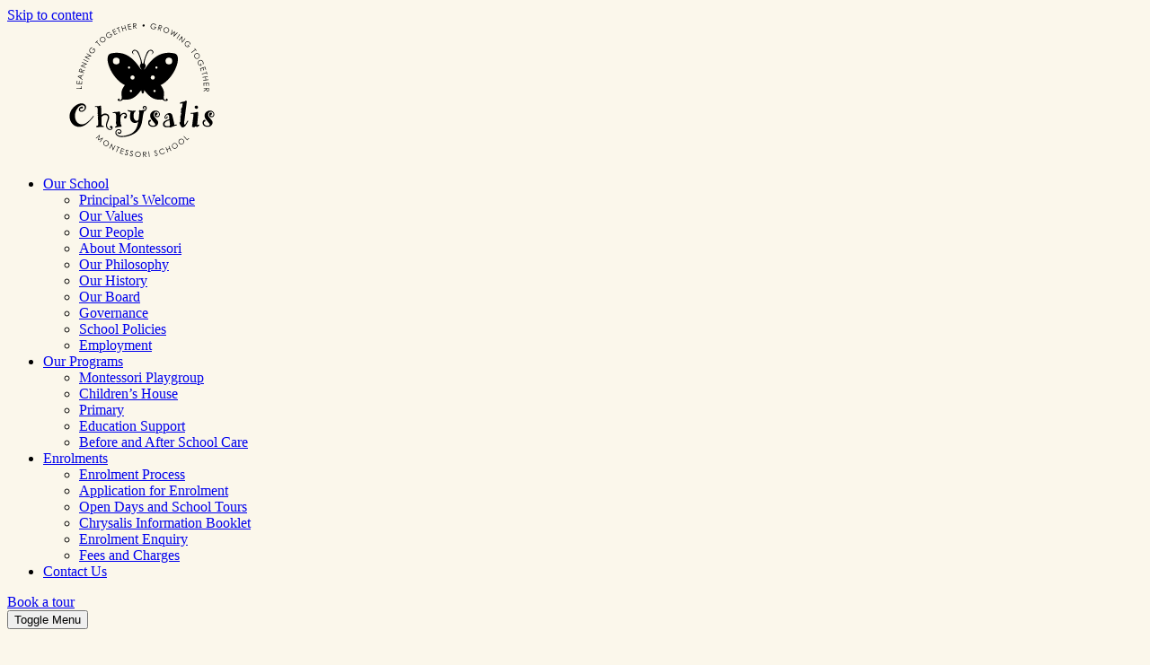

--- FILE ---
content_type: text/html; charset=UTF-8
request_url: https://chrysalis.wa.edu.au/winter-solstice-festival-2023/
body_size: 63589
content:
<!DOCTYPE html>
<html lang="en">

<head>
    <meta charset="UTF-8">
    <meta name="viewport" content="width=device-width, initial-scale=1">
    <link rel="profile" href="https://gmpg.org/xfn/11">

    <!--
	 _______  _     _  _______  ______    _______   
	|   _   || | _ | ||   _   ||    _ |  |       |  
	|  |_|  || || || ||  |_|  ||   | ||  |    ___|  
	|       ||       ||       ||   |_||_ |   |___   
	|       ||       ||       ||    __  ||    ___|  
	|   _   ||   _   ||   _   ||   |  | ||   |___   
	|__| |__||__| |__||__| |__||___|  |_||_______| 

	Made with pride by Aware Creative 
	Aware Creative https://awarecreative.com.au

	-->

    <link rel="apple-touch-icon" sizes="180x180"
        href="https://chrysalis.wa.edu.au/wp-content/themes/chrysalis/img/icons/apple-touch-icon.png">
    <link rel="icon" type="image/png" sizes="32x32"
        href="https://chrysalis.wa.edu.au/wp-content/themes/chrysalis/img/icons/favicon-32x32.png">
    <link rel="icon" type="image/png" sizes="16x16"
        href="https://chrysalis.wa.edu.au/wp-content/themes/chrysalis/img/icons/favicon-16x16.png">
    <link rel="mask-icon" href="https://chrysalis.wa.edu.au/wp-content/themes/chrysalis/img/icons/safari-pinned-tab.svg"
        color="#5bbad5">
    <meta name="msapplication-TileColor" content="#da532c">
    <meta name="theme-color" content="#ffffff">

    <title>Winter Solstice Festival 2023 &ndash; Chrysalis Montessori School Perth</title>
	<style>img:is([sizes="auto" i], [sizes^="auto," i]) { contain-intrinsic-size: 3000px 1500px }</style>
	
<!-- The SEO Framework by Sybre Waaijer -->
<meta name="robots" content="max-snippet:-1,max-image-preview:large,max-video-preview:-1" />
<link rel="canonical" href="https://chrysalis.wa.edu.au/winter-solstice-festival-2023/" />
<meta name="description" content="In essence, Winter Solstice 2023 was a testament to our deep reverence for Mother Earth and the unbreakable bond shared by the Chrysalis family." />
<meta property="og:type" content="article" />
<meta property="og:locale" content="en_GB" />
<meta property="og:site_name" content="Chrysalis Montessori School Perth" />
<meta property="og:title" content="Winter Solstice Festival 2023" />
<meta property="og:description" content="In essence, Winter Solstice 2023 was a testament to our deep reverence for Mother Earth and the unbreakable bond shared by the Chrysalis family. It embodied the collective spirit of gratitude, renewal&#8230;" />
<meta property="og:url" content="https://chrysalis.wa.edu.au/winter-solstice-festival-2023/" />
<meta property="og:image" content="https://chrysalis.wa.edu.au/wp-content/uploads/2023/07/13-2400x1600.jpg" />
<meta property="og:image:width" content="2400" />
<meta property="og:image:height" content="1600" />
<meta property="article:published_time" content="2023-07-07T03:04:14+00:00" />
<meta property="article:modified_time" content="2023-07-07T03:04:14+00:00" />
<meta name="twitter:card" content="summary_large_image" />
<meta name="twitter:title" content="Winter Solstice Festival 2023" />
<meta name="twitter:description" content="In essence, Winter Solstice 2023 was a testament to our deep reverence for Mother Earth and the unbreakable bond shared by the Chrysalis family. It embodied the collective spirit of gratitude, renewal&#8230;" />
<meta name="twitter:image" content="https://chrysalis.wa.edu.au/wp-content/uploads/2023/07/13-2400x1600.jpg" />
<meta name="google-site-verification" content="9z2XL6iKYbpACyHG9PVAoeBx57d54vOHZO9Sow-tf34" />
<script type="application/ld+json">{"@context":"https://schema.org","@graph":[{"@type":"WebSite","@id":"https://chrysalis.wa.edu.au/#/schema/WebSite","url":"https://chrysalis.wa.edu.au/","name":"Chrysalis Montessori School Perth","description":"Learning together, growing together","inLanguage":"en","potentialAction":{"@type":"SearchAction","target":{"@type":"EntryPoint","urlTemplate":"https://chrysalis.wa.edu.au/search/{search_term_string}/"},"query-input":"required name=search_term_string"},"publisher":{"@type":"Organization","@id":"https://chrysalis.wa.edu.au/#/schema/Organization","name":"Chrysalis Montessori School Perth","url":"https://chrysalis.wa.edu.au/"}},{"@type":"WebPage","@id":"https://chrysalis.wa.edu.au/winter-solstice-festival-2023/","url":"https://chrysalis.wa.edu.au/winter-solstice-festival-2023/","name":"Winter Solstice Festival 2023 &ndash; Chrysalis Montessori School Perth","description":"In essence, Winter Solstice 2023 was a testament to our deep reverence for Mother Earth and the unbreakable bond shared by the Chrysalis family.","inLanguage":"en","isPartOf":{"@id":"https://chrysalis.wa.edu.au/#/schema/WebSite"},"breadcrumb":{"@type":"BreadcrumbList","@id":"https://chrysalis.wa.edu.au/#/schema/BreadcrumbList","itemListElement":[{"@type":"ListItem","position":1,"item":"https://chrysalis.wa.edu.au/","name":"Chrysalis Montessori School Perth"},{"@type":"ListItem","position":2,"item":"https://chrysalis.wa.edu.au/category/uncategorized/","name":"Category: Uncategorized"},{"@type":"ListItem","position":3,"name":"Winter Solstice Festival 2023"}]},"potentialAction":{"@type":"ReadAction","target":"https://chrysalis.wa.edu.au/winter-solstice-festival-2023/"},"datePublished":"2023-07-07T03:04:14+00:00","dateModified":"2023-07-07T03:04:14+00:00","author":{"@type":"Person","@id":"https://chrysalis.wa.edu.au/#/schema/Person/7c2e9271fcd1134974511a7b71c95d01","name":"Louise Naveau"}}]}</script>
<!-- / The SEO Framework by Sybre Waaijer | 46.26ms meta | 30.76ms boot -->


<link rel='stylesheet' id='contact-form-7-css' href='https://chrysalis.wa.edu.au/wp-content/plugins/contact-form-7/includes/css/styles.css?ver=6.1.1' media='all' />
<style id='plvt-view-transitions-inline-css'>
@view-transition { navigation: auto; }
@media (prefers-reduced-motion: no-preference) {::view-transition-group(*) { animation-duration: 0.4s; }}
</style>
<link rel='stylesheet' id='style-css' href='https://chrysalis.wa.edu.au/wp-content/themes/chrysalis/css/app.css?ver=1686646999' media='all' />
<script id="plvt-view-transitions-js-after">
window.plvtInitViewTransitions=n=>{if(!window.navigation||!("CSSViewTransitionRule"in window))return void window.console.warn("View transitions not loaded as the browser is lacking support.");const t=(t,o,i)=>{const e=n.animations||{};return[...e[t].useGlobalTransitionNames?Object.entries(n.globalTransitionNames||{}).map((([n,t])=>[o.querySelector(n),t])):[],...e[t].usePostTransitionNames&&i?Object.entries(n.postTransitionNames||{}).map((([n,t])=>[i.querySelector(n),t])):[]]},o=async(n,t)=>{for(const[t,o]of n)t&&(t.style.viewTransitionName=o);await t;for(const[t]of n)t&&(t.style.viewTransitionName="")},i=()=>n.postSelector?document.querySelector(n.postSelector):null,e=t=>{if(!n.postSelector)return null;const o=(i=n.postSelector,e='a[href="'+t+'"]',i.split(",").map((n=>n.trim()+" "+e)).join(","));var i,e;const s=document.querySelector(o);return s?s.closest(n.postSelector):null};window.addEventListener("pageswap",(n=>{if(n.viewTransition){const s="default";let a;n.viewTransition.types.add(s),document.body.classList.contains("single")?a=t(s,document.body,i()):(document.body.classList.contains("home")||document.body.classList.contains("archive"))&&(a=t(s,document.body,e(n.activation.entry.url))),a&&o(a,n.viewTransition.finished)}})),window.addEventListener("pagereveal",(n=>{if(n.viewTransition){const s="default";let a;n.viewTransition.types.add(s),document.body.classList.contains("single")?a=t(s,document.body,i()):(document.body.classList.contains("home")||document.body.classList.contains("archive"))&&(a=t(s,document.body,window.navigation.activation.from?e(window.navigation.activation.from.url):null)),a&&o(a,n.viewTransition.ready)}}))};
plvtInitViewTransitions( {"postSelector":".wp-block-post.post, article.post, body.single main","globalTransitionNames":{"header":"header","main":"main"},"postTransitionNames":{".wp-block-post-title, .entry-title":"post-title",".wp-post-image":"post-thumbnail",".wp-block-post-content, .entry-content":"post-content"},"animations":{"default":{"useGlobalTransitionNames":true,"usePostTransitionNames":true}}} )
</script>
<link rel="https://api.w.org/" href="https://chrysalis.wa.edu.au/wp-json/" /><link rel="alternate" title="JSON" type="application/json" href="https://chrysalis.wa.edu.au/wp-json/wp/v2/posts/1233" /><meta name="generator" content="view-transitions 1.1.1">

    <!-- Google tag (gtag.js) -->
	<script async src="https://www.googletagmanager.com/gtag/js?id=UA-71234114-1"></script>
	<script>
	  window.dataLayer = window.dataLayer || [];
	  function gtag(){dataLayer.push(arguments);}
	  gtag('js', new Date());

	  gtag('config', 'UA-71234114-1');   // Universal Analytics property.
	  gtag('config', 'G-WJZ1ZGGQDX');    // Google Analytics 4 property.
	</script>

</head>

<body class="wp-singular post-template-default single single-post postid-1233 single-format-standard wp-theme-chrysalis" style="background-color:#FBF7EB;">
        <div id="page" class="site">
        <a class="skip-link screen-reader-text"
            href="#primary">Skip to content</a>

        
<div id="hidden-nav">

    <div class="navbar py-1">

        <div class="container-fluid d-flex justify-content-between px-2 px-lg-4">

            <div class="nav-header">
                <a class="logo" href="https://chrysalis.wa.edu.au" aria-label="Logo image" alt="logo image">
                    <svg class="nav-logo" preserveAspectRatio="none">
                        <use xlink:href="#nav-logo"></use>
                    </svg>
                </a>
            </div>

            <div class="nav-menu">
                <ul class="nav-ul hidden">
                    <li id="menu-item-22" class="dropdown menu-item menu-item-type-post_type menu-item-object-page menu-item-has-children menu-item-22"><a class="nav-link" href="https://chrysalis.wa.edu.au/our-school/">Our School</a>
<ul class="sub-menu">
	<li id="menu-item-263" class="menu-item menu-item-type-post_type menu-item-object-page menu-item-263"><a class="nav-link" href="https://chrysalis.wa.edu.au/our-school/principals-welcome/">Principal&#8217;s Welcome</a></li>
	<li id="menu-item-262" class="menu-item menu-item-type-post_type menu-item-object-page menu-item-262"><a class="nav-link" href="https://chrysalis.wa.edu.au/our-school/our-values/">Our Values</a></li>
	<li id="menu-item-261" class="menu-item menu-item-type-post_type menu-item-object-page menu-item-261"><a class="nav-link" href="https://chrysalis.wa.edu.au/our-school/our-people/">Our People</a></li>
	<li id="menu-item-260" class="menu-item menu-item-type-post_type menu-item-object-page menu-item-260"><a class="nav-link" href="https://chrysalis.wa.edu.au/our-school/about-montessori/">About Montessori</a></li>
	<li id="menu-item-259" class="menu-item menu-item-type-post_type menu-item-object-page menu-item-259"><a class="nav-link" href="https://chrysalis.wa.edu.au/our-school/our-philosophy/">Our Philosophy</a></li>
	<li id="menu-item-258" class="menu-item menu-item-type-post_type menu-item-object-page menu-item-258"><a class="nav-link" href="https://chrysalis.wa.edu.au/our-school/our-history/">Our History</a></li>
	<li id="menu-item-257" class="menu-item menu-item-type-post_type menu-item-object-page menu-item-257"><a class="nav-link" href="https://chrysalis.wa.edu.au/our-school/our-board/">Our Board</a></li>
	<li id="menu-item-256" class="menu-item menu-item-type-post_type menu-item-object-page menu-item-256"><a class="nav-link" href="https://chrysalis.wa.edu.au/our-school/governance/">Governance</a></li>
	<li id="menu-item-255" class="menu-item menu-item-type-post_type menu-item-object-page menu-item-255"><a class="nav-link" href="https://chrysalis.wa.edu.au/our-school/school-policies/">School Policies</a></li>
	<li id="menu-item-254" class="menu-item menu-item-type-post_type menu-item-object-page menu-item-254"><a class="nav-link" href="https://chrysalis.wa.edu.au/our-school/employment/">Employment</a></li>
</ul>
</li>
<li id="menu-item-21" class="dropdown menu-item menu-item-type-post_type menu-item-object-page menu-item-has-children menu-item-21"><a class="nav-link" href="https://chrysalis.wa.edu.au/our-programs/">Our Programs</a>
<ul class="sub-menu">
	<li id="menu-item-270" class="menu-item menu-item-type-post_type menu-item-object-page menu-item-270"><a class="nav-link" href="https://chrysalis.wa.edu.au/our-programs/playgroup/">Montessori Playgroup</a></li>
	<li id="menu-item-446" class="menu-item menu-item-type-post_type menu-item-object-page menu-item-446"><a class="nav-link" href="https://chrysalis.wa.edu.au/our-programs/childrens-house/">Children&#8217;s House</a></li>
	<li id="menu-item-266" class="menu-item menu-item-type-post_type menu-item-object-page menu-item-266"><a class="nav-link" href="https://chrysalis.wa.edu.au/our-programs/primary/">Primary</a></li>
	<li id="menu-item-265" class="menu-item menu-item-type-post_type menu-item-object-page menu-item-265"><a class="nav-link" href="https://chrysalis.wa.edu.au/our-programs/education-support/">Education Support</a></li>
	<li id="menu-item-264" class="menu-item menu-item-type-post_type menu-item-object-page menu-item-264"><a class="nav-link" href="https://chrysalis.wa.edu.au/our-programs/before-and-after-school-care/">Before and After School Care</a></li>
</ul>
</li>
<li id="menu-item-20" class="dropdown menu-item menu-item-type-post_type menu-item-object-page menu-item-has-children menu-item-20"><a class="nav-link" href="https://chrysalis.wa.edu.au/enrolments/">Enrolments</a>
<ul class="sub-menu">
	<li id="menu-item-276" class="menu-item menu-item-type-post_type menu-item-object-page menu-item-276"><a class="nav-link" href="https://chrysalis.wa.edu.au/enrolments/enrolment-process/">Enrolment Process</a></li>
	<li id="menu-item-275" class="menu-item menu-item-type-post_type menu-item-object-page menu-item-275"><a class="nav-link" href="https://chrysalis.wa.edu.au/enrolments/application-for-enrolment/">Application for Enrolment</a></li>
	<li id="menu-item-274" class="menu-item menu-item-type-post_type menu-item-object-page menu-item-274"><a class="nav-link" href="https://chrysalis.wa.edu.au/enrolments/open-days-and-school-tours/">Open Days and School Tours</a></li>
	<li id="menu-item-273" class="menu-item menu-item-type-post_type menu-item-object-page menu-item-273"><a class="nav-link" href="https://chrysalis.wa.edu.au/enrolments/chrysalis-information-booklet/">Chrysalis Information Booklet</a></li>
	<li id="menu-item-272" class="menu-item menu-item-type-post_type menu-item-object-page menu-item-272"><a class="nav-link" href="https://chrysalis.wa.edu.au/enrolments/enrolment-enquiry/">Enrolment Enquiry</a></li>
	<li id="menu-item-271" class="menu-item menu-item-type-post_type menu-item-object-page menu-item-271"><a class="nav-link" href="https://chrysalis.wa.edu.au/enrolments/fees-and-charges/">Fees and Charges</a></li>
</ul>
</li>
<li id="menu-item-19" class="menu-item menu-item-type-post_type menu-item-object-page menu-item-19"><a class="nav-link" href="https://chrysalis.wa.edu.au/contact-us/">Contact Us</a></li>
                </ul>

                <a class="btn btn-secondary" href="/enrolments/open-days-and-school-tours/"
                    aria-label="Book tour link">Book a tour</a>
            </div>

            <div class="nav-resp">

                <button class="menu-toggle-hidden">
                    <span class="visually-hidden">Toggle Menu</span>
                    <div class="line line-top"></div>
                    <div class="line line-mid"></div>
                    <div class="line line-bot"></div>
                </button>

                <div class="menu-container-hidden">
                    <div class="navigation-inner-container">
                        <ul class="list-unstyled"><li class="dropdown menu-item menu-item-type-post_type menu-item-object-page menu-item-has-children menu-item-22"><a class="nav-link" href="https://chrysalis.wa.edu.au/our-school/">Our School</a>
<ul class="sub-menu">
	<li class="menu-item menu-item-type-post_type menu-item-object-page menu-item-263"><a class="nav-link" href="https://chrysalis.wa.edu.au/our-school/principals-welcome/">Principal&#8217;s Welcome</a></li>
	<li class="menu-item menu-item-type-post_type menu-item-object-page menu-item-262"><a class="nav-link" href="https://chrysalis.wa.edu.au/our-school/our-values/">Our Values</a></li>
	<li class="menu-item menu-item-type-post_type menu-item-object-page menu-item-261"><a class="nav-link" href="https://chrysalis.wa.edu.au/our-school/our-people/">Our People</a></li>
	<li class="menu-item menu-item-type-post_type menu-item-object-page menu-item-260"><a class="nav-link" href="https://chrysalis.wa.edu.au/our-school/about-montessori/">About Montessori</a></li>
	<li class="menu-item menu-item-type-post_type menu-item-object-page menu-item-259"><a class="nav-link" href="https://chrysalis.wa.edu.au/our-school/our-philosophy/">Our Philosophy</a></li>
	<li class="menu-item menu-item-type-post_type menu-item-object-page menu-item-258"><a class="nav-link" href="https://chrysalis.wa.edu.au/our-school/our-history/">Our History</a></li>
	<li class="menu-item menu-item-type-post_type menu-item-object-page menu-item-257"><a class="nav-link" href="https://chrysalis.wa.edu.au/our-school/our-board/">Our Board</a></li>
	<li class="menu-item menu-item-type-post_type menu-item-object-page menu-item-256"><a class="nav-link" href="https://chrysalis.wa.edu.au/our-school/governance/">Governance</a></li>
	<li class="menu-item menu-item-type-post_type menu-item-object-page menu-item-255"><a class="nav-link" href="https://chrysalis.wa.edu.au/our-school/school-policies/">School Policies</a></li>
	<li class="menu-item menu-item-type-post_type menu-item-object-page menu-item-254"><a class="nav-link" href="https://chrysalis.wa.edu.au/our-school/employment/">Employment</a></li>
</ul>
</li>
<li class="dropdown menu-item menu-item-type-post_type menu-item-object-page menu-item-has-children menu-item-21"><a class="nav-link" href="https://chrysalis.wa.edu.au/our-programs/">Our Programs</a>
<ul class="sub-menu">
	<li class="menu-item menu-item-type-post_type menu-item-object-page menu-item-270"><a class="nav-link" href="https://chrysalis.wa.edu.au/our-programs/playgroup/">Montessori Playgroup</a></li>
	<li class="menu-item menu-item-type-post_type menu-item-object-page menu-item-446"><a class="nav-link" href="https://chrysalis.wa.edu.au/our-programs/childrens-house/">Children&#8217;s House</a></li>
	<li class="menu-item menu-item-type-post_type menu-item-object-page menu-item-266"><a class="nav-link" href="https://chrysalis.wa.edu.au/our-programs/primary/">Primary</a></li>
	<li class="menu-item menu-item-type-post_type menu-item-object-page menu-item-265"><a class="nav-link" href="https://chrysalis.wa.edu.au/our-programs/education-support/">Education Support</a></li>
	<li class="menu-item menu-item-type-post_type menu-item-object-page menu-item-264"><a class="nav-link" href="https://chrysalis.wa.edu.au/our-programs/before-and-after-school-care/">Before and After School Care</a></li>
</ul>
</li>
<li class="dropdown menu-item menu-item-type-post_type menu-item-object-page menu-item-has-children menu-item-20"><a class="nav-link" href="https://chrysalis.wa.edu.au/enrolments/">Enrolments</a>
<ul class="sub-menu">
	<li class="menu-item menu-item-type-post_type menu-item-object-page menu-item-276"><a class="nav-link" href="https://chrysalis.wa.edu.au/enrolments/enrolment-process/">Enrolment Process</a></li>
	<li class="menu-item menu-item-type-post_type menu-item-object-page menu-item-275"><a class="nav-link" href="https://chrysalis.wa.edu.au/enrolments/application-for-enrolment/">Application for Enrolment</a></li>
	<li class="menu-item menu-item-type-post_type menu-item-object-page menu-item-274"><a class="nav-link" href="https://chrysalis.wa.edu.au/enrolments/open-days-and-school-tours/">Open Days and School Tours</a></li>
	<li class="menu-item menu-item-type-post_type menu-item-object-page menu-item-273"><a class="nav-link" href="https://chrysalis.wa.edu.au/enrolments/chrysalis-information-booklet/">Chrysalis Information Booklet</a></li>
	<li class="menu-item menu-item-type-post_type menu-item-object-page menu-item-272"><a class="nav-link" href="https://chrysalis.wa.edu.au/enrolments/enrolment-enquiry/">Enrolment Enquiry</a></li>
	<li class="menu-item menu-item-type-post_type menu-item-object-page menu-item-271"><a class="nav-link" href="https://chrysalis.wa.edu.au/enrolments/fees-and-charges/">Fees and Charges</a></li>
</ul>
</li>
<li class="menu-item menu-item-type-post_type menu-item-object-page menu-item-19"><a class="nav-link" href="https://chrysalis.wa.edu.au/contact-us/">Contact Us</a></li>
</ul>
                    </div>
                </div>

            </div>

        </div>

    </div>

</div>
                    <div class="navbar py-2 py-lg-3">
                
                <div class="container-fluid d-flex justify-content-between px-2 px-lg-4">

                    <div class="nav-header">
                        <a class="logo" href="https://chrysalis.wa.edu.au" aria-label="Logo image" alt="logo image">
                            <svg class="nav-logo" preserveAspectRatio="none">
                                <use xlink:href="#nav-logo"></use>
                            </svg>
                        </a>
                    </div>

                    <div class="nav-menu">
                        <ul class="nav-ul main">
                            <li class="dropdown menu-item menu-item-type-post_type menu-item-object-page menu-item-has-children menu-item-22"><a class="nav-link" href="https://chrysalis.wa.edu.au/our-school/">Our School</a>
<ul class="sub-menu">
	<li class="menu-item menu-item-type-post_type menu-item-object-page menu-item-263"><a class="nav-link" href="https://chrysalis.wa.edu.au/our-school/principals-welcome/">Principal&#8217;s Welcome</a></li>
	<li class="menu-item menu-item-type-post_type menu-item-object-page menu-item-262"><a class="nav-link" href="https://chrysalis.wa.edu.au/our-school/our-values/">Our Values</a></li>
	<li class="menu-item menu-item-type-post_type menu-item-object-page menu-item-261"><a class="nav-link" href="https://chrysalis.wa.edu.au/our-school/our-people/">Our People</a></li>
	<li class="menu-item menu-item-type-post_type menu-item-object-page menu-item-260"><a class="nav-link" href="https://chrysalis.wa.edu.au/our-school/about-montessori/">About Montessori</a></li>
	<li class="menu-item menu-item-type-post_type menu-item-object-page menu-item-259"><a class="nav-link" href="https://chrysalis.wa.edu.au/our-school/our-philosophy/">Our Philosophy</a></li>
	<li class="menu-item menu-item-type-post_type menu-item-object-page menu-item-258"><a class="nav-link" href="https://chrysalis.wa.edu.au/our-school/our-history/">Our History</a></li>
	<li class="menu-item menu-item-type-post_type menu-item-object-page menu-item-257"><a class="nav-link" href="https://chrysalis.wa.edu.au/our-school/our-board/">Our Board</a></li>
	<li class="menu-item menu-item-type-post_type menu-item-object-page menu-item-256"><a class="nav-link" href="https://chrysalis.wa.edu.au/our-school/governance/">Governance</a></li>
	<li class="menu-item menu-item-type-post_type menu-item-object-page menu-item-255"><a class="nav-link" href="https://chrysalis.wa.edu.au/our-school/school-policies/">School Policies</a></li>
	<li class="menu-item menu-item-type-post_type menu-item-object-page menu-item-254"><a class="nav-link" href="https://chrysalis.wa.edu.au/our-school/employment/">Employment</a></li>
</ul>
</li>
<li class="dropdown menu-item menu-item-type-post_type menu-item-object-page menu-item-has-children menu-item-21"><a class="nav-link" href="https://chrysalis.wa.edu.au/our-programs/">Our Programs</a>
<ul class="sub-menu">
	<li class="menu-item menu-item-type-post_type menu-item-object-page menu-item-270"><a class="nav-link" href="https://chrysalis.wa.edu.au/our-programs/playgroup/">Montessori Playgroup</a></li>
	<li class="menu-item menu-item-type-post_type menu-item-object-page menu-item-446"><a class="nav-link" href="https://chrysalis.wa.edu.au/our-programs/childrens-house/">Children&#8217;s House</a></li>
	<li class="menu-item menu-item-type-post_type menu-item-object-page menu-item-266"><a class="nav-link" href="https://chrysalis.wa.edu.au/our-programs/primary/">Primary</a></li>
	<li class="menu-item menu-item-type-post_type menu-item-object-page menu-item-265"><a class="nav-link" href="https://chrysalis.wa.edu.au/our-programs/education-support/">Education Support</a></li>
	<li class="menu-item menu-item-type-post_type menu-item-object-page menu-item-264"><a class="nav-link" href="https://chrysalis.wa.edu.au/our-programs/before-and-after-school-care/">Before and After School Care</a></li>
</ul>
</li>
<li class="dropdown menu-item menu-item-type-post_type menu-item-object-page menu-item-has-children menu-item-20"><a class="nav-link" href="https://chrysalis.wa.edu.au/enrolments/">Enrolments</a>
<ul class="sub-menu">
	<li class="menu-item menu-item-type-post_type menu-item-object-page menu-item-276"><a class="nav-link" href="https://chrysalis.wa.edu.au/enrolments/enrolment-process/">Enrolment Process</a></li>
	<li class="menu-item menu-item-type-post_type menu-item-object-page menu-item-275"><a class="nav-link" href="https://chrysalis.wa.edu.au/enrolments/application-for-enrolment/">Application for Enrolment</a></li>
	<li class="menu-item menu-item-type-post_type menu-item-object-page menu-item-274"><a class="nav-link" href="https://chrysalis.wa.edu.au/enrolments/open-days-and-school-tours/">Open Days and School Tours</a></li>
	<li class="menu-item menu-item-type-post_type menu-item-object-page menu-item-273"><a class="nav-link" href="https://chrysalis.wa.edu.au/enrolments/chrysalis-information-booklet/">Chrysalis Information Booklet</a></li>
	<li class="menu-item menu-item-type-post_type menu-item-object-page menu-item-272"><a class="nav-link" href="https://chrysalis.wa.edu.au/enrolments/enrolment-enquiry/">Enrolment Enquiry</a></li>
	<li class="menu-item menu-item-type-post_type menu-item-object-page menu-item-271"><a class="nav-link" href="https://chrysalis.wa.edu.au/enrolments/fees-and-charges/">Fees and Charges</a></li>
</ul>
</li>
<li class="menu-item menu-item-type-post_type menu-item-object-page menu-item-19"><a class="nav-link" href="https://chrysalis.wa.edu.au/contact-us/">Contact Us</a></li>
                        </ul>

                        <a class="btn btn-secondary"
                            href="https://chrysalis.wa.edu.au/enrolments/open-days-and-school-tours/">Book a tour</a>

                    </div>

                    <div class="nav-resp">

                        <button class="menu-toggle">
                            <span class="visually-hidden">Toggle Menu</span>
                            <div class="line line-top"></div>
                            <div class="line line-mid"></div>
                            <div class="line line-bot"></div>
                        </button>

                        <div class="menu-container">
                            <div class="navigation-inner-container">
                                <ul class="list-unstyled"><li class="dropdown menu-item menu-item-type-post_type menu-item-object-page menu-item-has-children menu-item-22"><a class="nav-link" href="https://chrysalis.wa.edu.au/our-school/">Our School</a>
<ul class="sub-menu">
	<li class="menu-item menu-item-type-post_type menu-item-object-page menu-item-263"><a class="nav-link" href="https://chrysalis.wa.edu.au/our-school/principals-welcome/">Principal&#8217;s Welcome</a></li>
	<li class="menu-item menu-item-type-post_type menu-item-object-page menu-item-262"><a class="nav-link" href="https://chrysalis.wa.edu.au/our-school/our-values/">Our Values</a></li>
	<li class="menu-item menu-item-type-post_type menu-item-object-page menu-item-261"><a class="nav-link" href="https://chrysalis.wa.edu.au/our-school/our-people/">Our People</a></li>
	<li class="menu-item menu-item-type-post_type menu-item-object-page menu-item-260"><a class="nav-link" href="https://chrysalis.wa.edu.au/our-school/about-montessori/">About Montessori</a></li>
	<li class="menu-item menu-item-type-post_type menu-item-object-page menu-item-259"><a class="nav-link" href="https://chrysalis.wa.edu.au/our-school/our-philosophy/">Our Philosophy</a></li>
	<li class="menu-item menu-item-type-post_type menu-item-object-page menu-item-258"><a class="nav-link" href="https://chrysalis.wa.edu.au/our-school/our-history/">Our History</a></li>
	<li class="menu-item menu-item-type-post_type menu-item-object-page menu-item-257"><a class="nav-link" href="https://chrysalis.wa.edu.au/our-school/our-board/">Our Board</a></li>
	<li class="menu-item menu-item-type-post_type menu-item-object-page menu-item-256"><a class="nav-link" href="https://chrysalis.wa.edu.au/our-school/governance/">Governance</a></li>
	<li class="menu-item menu-item-type-post_type menu-item-object-page menu-item-255"><a class="nav-link" href="https://chrysalis.wa.edu.au/our-school/school-policies/">School Policies</a></li>
	<li class="menu-item menu-item-type-post_type menu-item-object-page menu-item-254"><a class="nav-link" href="https://chrysalis.wa.edu.au/our-school/employment/">Employment</a></li>
</ul>
</li>
<li class="dropdown menu-item menu-item-type-post_type menu-item-object-page menu-item-has-children menu-item-21"><a class="nav-link" href="https://chrysalis.wa.edu.au/our-programs/">Our Programs</a>
<ul class="sub-menu">
	<li class="menu-item menu-item-type-post_type menu-item-object-page menu-item-270"><a class="nav-link" href="https://chrysalis.wa.edu.au/our-programs/playgroup/">Montessori Playgroup</a></li>
	<li class="menu-item menu-item-type-post_type menu-item-object-page menu-item-446"><a class="nav-link" href="https://chrysalis.wa.edu.au/our-programs/childrens-house/">Children&#8217;s House</a></li>
	<li class="menu-item menu-item-type-post_type menu-item-object-page menu-item-266"><a class="nav-link" href="https://chrysalis.wa.edu.au/our-programs/primary/">Primary</a></li>
	<li class="menu-item menu-item-type-post_type menu-item-object-page menu-item-265"><a class="nav-link" href="https://chrysalis.wa.edu.au/our-programs/education-support/">Education Support</a></li>
	<li class="menu-item menu-item-type-post_type menu-item-object-page menu-item-264"><a class="nav-link" href="https://chrysalis.wa.edu.au/our-programs/before-and-after-school-care/">Before and After School Care</a></li>
</ul>
</li>
<li class="dropdown menu-item menu-item-type-post_type menu-item-object-page menu-item-has-children menu-item-20"><a class="nav-link" href="https://chrysalis.wa.edu.au/enrolments/">Enrolments</a>
<ul class="sub-menu">
	<li class="menu-item menu-item-type-post_type menu-item-object-page menu-item-276"><a class="nav-link" href="https://chrysalis.wa.edu.au/enrolments/enrolment-process/">Enrolment Process</a></li>
	<li class="menu-item menu-item-type-post_type menu-item-object-page menu-item-275"><a class="nav-link" href="https://chrysalis.wa.edu.au/enrolments/application-for-enrolment/">Application for Enrolment</a></li>
	<li class="menu-item menu-item-type-post_type menu-item-object-page menu-item-274"><a class="nav-link" href="https://chrysalis.wa.edu.au/enrolments/open-days-and-school-tours/">Open Days and School Tours</a></li>
	<li class="menu-item menu-item-type-post_type menu-item-object-page menu-item-273"><a class="nav-link" href="https://chrysalis.wa.edu.au/enrolments/chrysalis-information-booklet/">Chrysalis Information Booklet</a></li>
	<li class="menu-item menu-item-type-post_type menu-item-object-page menu-item-272"><a class="nav-link" href="https://chrysalis.wa.edu.au/enrolments/enrolment-enquiry/">Enrolment Enquiry</a></li>
	<li class="menu-item menu-item-type-post_type menu-item-object-page menu-item-271"><a class="nav-link" href="https://chrysalis.wa.edu.au/enrolments/fees-and-charges/">Fees and Charges</a></li>
</ul>
</li>
<li class="menu-item menu-item-type-post_type menu-item-object-page menu-item-19"><a class="nav-link" href="https://chrysalis.wa.edu.au/contact-us/">Contact Us</a></li>
</ul>
                            </div>
                        </div>

                    </div>

                </div>

            </div>

            <main class="page-container">
	<main id="primary" class="site-main">

		
<div class="default-colour-banner d-flex align-items-end">

    <div class="container">
        <div class="row">
            <div class="col-12">
                <h1 class="banner-title">Winter Solstice Festival 2023</h1>
            </div>
        </div>
    </div>

</div>

<div class="pt-6 pb-10 pt-md-6 bg-white single-blog-post">
    <div class="container">

        <div class="row mb-5">
            <div class="col-md-8">
                <p class="date mb-0">
                                        <span>Uncategorized </span> -
                     7 July 2023                </p>
            </div>
        </div>

        <div class="row mb-3">
            <div class="col-md-8">
                <p>In essence, Winter Solstice 2023 was a testament to our deep reverence for Mother Earth and the unbreakable bond shared by the Chrysalis family. It embodied the collective spirit of gratitude, renewal, and harmony with the natural world—a truly extraordinary and unforgettable celebration.</p>
<p><span class="post-image d-inline-block ratio ratio-15x12"><img fetchpriority="high" decoding="async" src="https://chrysalis.wa.edu.au/wp-content/uploads/2023/07/306--1024x716.jpg" alt="" width="1024" height="716" /></span></p>
<p>&nbsp;</p>
<p><span class="post-image d-inline-block ratio ratio-15x12"><img decoding="async" src="https://chrysalis.wa.edu.au/wp-content/uploads/2023/07/2-1024x683.jpg" alt="" width="1024" height="683" /></span></p>
<p><span class="post-image d-inline-block ratio ratio-15x12"><img decoding="async" src="https://chrysalis.wa.edu.au/wp-content/uploads/2023/07/94-1024x683.jpg" alt="" width="1024" height="683" /></span></p>
            </div>
        </div>

                
        <div class="row py-3">
            <div class="col-md-8">
                <div class="share-this">

                    <div class="social-add d-flex align-items-center">
                        <p class="mb-0 me-2">Share article:</p>
                        <a class="share-icon me-1"
                            href="http://www.facebook.com/sharer/sharer.php?u=https%3A%2F%2Fchrysalis.wa.edu.au%2Fwinter-solstice-festival-2023%2F"
                            target="_blank">
                            <svg class="share-icon-facebook">
                                <use xlink:href="#share-icon-facebook"></use>
                            </svg>
                        </a>
                        <a class="share-icon"
                            href="mailto:?Subject=Winter Solstice Festival 2023&Body=I%20saw%20this%20and%20thought%20of%20you!%20 https://chrysalis.wa.edu.au/winter-solstice-festival-2023/&text=Winter Solstice Festival 2023"
                            target="_blank">
                            <svg class="share-icon-email">
                                <use xlink:href="#share-icon-email"></use>
                            </svg>
                        </a>
                    </div>
                </div>
            </div>
        </div>

        <div class="row pt-6 pt-md-10">
            <div class="col-md-8 page-nav">
                <a href="https://chrysalis.wa.edu.au/community/chrysalis-blog/">Back to Chrysalis Blog</a>
            </div>
        </div>

    </div>

</div>
	</main><!-- #main -->


<div class="green-wave"></div>

<div class="footer bg-viridian-green overflow-hidden">

    <div class="container">

        <div class="row">
            <div class="col-12 col-md-5">

                <a class="footer-logo d-none d-md-block" href="https://chrysalis.wa.edu.au" aria-label="Logo image"
                    alt="logo image">
                    <svg preserveAspectRatio="none">
                        <use xlink:href="#footer-logo"></use>
                    </svg>
                </a>

                <a class="footer-logo d-block d-md-none" href="https://chrysalis.wa.edu.au" aria-label="Logo image"
                    alt="logo image">
                    <svg preserveAspectRatio="none">
                        <use xlink:href="#footer-logo-2"></use>
                    </svg>
                </a>

            </div>
        </div>

        <div class="row">
            <div class="col-12 col-md-10 col-xl-8 my-5">
                <p class="ethos">
                    To inspire individuals within a nurturing, learning community so they can live a connected and purposeful life.                </p>
            </div>
        </div>

        <div class="row">

            <div class="col-6 col-md-4 col-xl-2 mb-md-4">
                <ul class="list-unstyled m-0">
                    <li id="menu-item-108" class="title menu-item menu-item-type-post_type menu-item-object-page menu-item-has-children menu-item-108"><a class="nav-link" href="https://chrysalis.wa.edu.au/our-school/">Our School</a>
<ul class="sub-menu">
	<li id="menu-item-163" class="menu-item menu-item-type-post_type menu-item-object-page menu-item-163"><a class="nav-link" href="https://chrysalis.wa.edu.au/our-school/principals-welcome/">Principal’s Welcome</a></li>
	<li id="menu-item-162" class="menu-item menu-item-type-post_type menu-item-object-page menu-item-162"><a class="nav-link" href="https://chrysalis.wa.edu.au/our-school/our-values/">Our Values</a></li>
	<li id="menu-item-161" class="menu-item menu-item-type-post_type menu-item-object-page menu-item-161"><a class="nav-link" href="https://chrysalis.wa.edu.au/our-school/our-people/">Our People</a></li>
	<li id="menu-item-160" class="menu-item menu-item-type-post_type menu-item-object-page menu-item-160"><a class="nav-link" href="https://chrysalis.wa.edu.au/our-school/about-montessori/">About Montessori</a></li>
	<li id="menu-item-159" class="menu-item menu-item-type-post_type menu-item-object-page menu-item-159"><a class="nav-link" href="https://chrysalis.wa.edu.au/our-school/our-philosophy/">Our Philosophy</a></li>
	<li id="menu-item-158" class="menu-item menu-item-type-post_type menu-item-object-page menu-item-158"><a class="nav-link" href="https://chrysalis.wa.edu.au/our-school/our-history/">Our History</a></li>
	<li id="menu-item-157" class="menu-item menu-item-type-post_type menu-item-object-page menu-item-157"><a class="nav-link" href="https://chrysalis.wa.edu.au/our-school/our-board/">Our Board</a></li>
	<li id="menu-item-156" class="menu-item menu-item-type-post_type menu-item-object-page menu-item-156"><a class="nav-link" href="https://chrysalis.wa.edu.au/our-school/governance/">Governance</a></li>
	<li id="menu-item-155" class="menu-item menu-item-type-post_type menu-item-object-page menu-item-155"><a class="nav-link" href="https://chrysalis.wa.edu.au/our-school/school-policies/">School Policies</a></li>
	<li id="menu-item-154" class="menu-item menu-item-type-post_type menu-item-object-page menu-item-154"><a class="nav-link" href="https://chrysalis.wa.edu.au/our-school/employment/">Employment</a></li>
</ul>
</li>
<li id="menu-item-112" class="title menu-item menu-item-type-post_type menu-item-object-page menu-item-has-children menu-item-112"><a class="nav-link" href="https://chrysalis.wa.edu.au/community/">Community</a>
<ul class="sub-menu">
	<li id="menu-item-133" class="menu-item menu-item-type-post_type menu-item-object-page current_page_parent menu-item-133"><a class="nav-link" href="https://chrysalis.wa.edu.au/community/chrysalis-blog/">Chrysalis Blog</a></li>
	<li id="menu-item-113" class="menu-item menu-item-type-post_type menu-item-object-page menu-item-113"><a class="nav-link" href="https://chrysalis.wa.edu.au/community/school-gallery/">School Gallery</a></li>
	<li id="menu-item-131" class="menu-item menu-item-type-post_type menu-item-object-page menu-item-131"><a class="nav-link" href="https://chrysalis.wa.edu.au/community/getting-involved/">Getting Involved</a></li>
	<li id="menu-item-132" class="menu-item menu-item-type-post_type menu-item-object-page menu-item-132"><a class="nav-link" href="https://chrysalis.wa.edu.au/community/chrysalis-events/">Chrysalis Events</a></li>
</ul>
</li>
                </ul>
            </div>

            <div class="col-6 col-md-4 col-xl-2 mb-md-4">
                <ul class="list-unstyled m-0">
                    <li id="menu-item-228" class="title menu-item menu-item-type-post_type menu-item-object-page menu-item-has-children menu-item-228"><a class="nav-link" href="https://chrysalis.wa.edu.au/our-programs/">Our Programs</a>
<ul class="sub-menu">
	<li id="menu-item-235" class="menu-item menu-item-type-post_type menu-item-object-page menu-item-235"><a class="nav-link" href="https://chrysalis.wa.edu.au/our-programs/playgroup/">Montessori Playgroup</a></li>
	<li id="menu-item-231" class="menu-item menu-item-type-post_type menu-item-object-page menu-item-231"><a class="nav-link" href="https://chrysalis.wa.edu.au/our-programs/primary/">Primary</a></li>
	<li id="menu-item-230" class="menu-item menu-item-type-post_type menu-item-object-page menu-item-230"><a class="nav-link" href="https://chrysalis.wa.edu.au/our-programs/education-support/">Education Support</a></li>
	<li id="menu-item-229" class="menu-item menu-item-type-post_type menu-item-object-page menu-item-229"><a class="nav-link" href="https://chrysalis.wa.edu.au/our-programs/before-and-after-school-care/">Before and After School Care</a></li>
</ul>
</li>
<li id="menu-item-236" class="title menu-item menu-item-type-post_type menu-item-object-page menu-item-has-children menu-item-236"><a class="nav-link" href="https://chrysalis.wa.edu.au/enrolments/">Enrolments</a>
<ul class="sub-menu">
	<li id="menu-item-242" class="menu-item menu-item-type-post_type menu-item-object-page menu-item-242"><a class="nav-link" href="https://chrysalis.wa.edu.au/enrolments/enrolment-process/">Enrolment Process</a></li>
	<li id="menu-item-241" class="menu-item menu-item-type-post_type menu-item-object-page menu-item-241"><a class="nav-link" href="https://chrysalis.wa.edu.au/enrolments/application-for-enrolment/">Application for Enrolment</a></li>
	<li id="menu-item-240" class="menu-item menu-item-type-post_type menu-item-object-page menu-item-240"><a class="nav-link" href="https://chrysalis.wa.edu.au/enrolments/open-days-and-school-tours/">Open Days and School Tours</a></li>
	<li id="menu-item-238" class="menu-item menu-item-type-post_type menu-item-object-page menu-item-238"><a class="nav-link" href="https://chrysalis.wa.edu.au/enrolments/enrolment-enquiry/">Enrolment Enquiry</a></li>
	<li id="menu-item-239" class="menu-item menu-item-type-post_type menu-item-object-page menu-item-239"><a class="nav-link" href="https://chrysalis.wa.edu.au/enrolments/chrysalis-information-booklet/">Chrysalis Information Booklet</a></li>
	<li id="menu-item-237" class="menu-item menu-item-type-post_type menu-item-object-page menu-item-237"><a class="nav-link" href="https://chrysalis.wa.edu.au/enrolments/fees-and-charges/">Fees and Charges</a></li>
</ul>
</li>
                </ul>
            </div>

            <div class="col col-md-5 col-xl-3 mb-md-4 contact-us last-item">
                <ul class="list-unstyled m-0">
                    <li id="menu-item-243" class="title menu-item menu-item-type-post_type menu-item-object-page menu-item-has-children menu-item-243"><a class="nav-link" href="https://chrysalis.wa.edu.au/curriculum/">Curriculum</a>
<ul class="sub-menu">
	<li id="menu-item-244" class="menu-item menu-item-type-post_type menu-item-object-page menu-item-244"><a class="nav-link" href="https://chrysalis.wa.edu.au/curriculum/school-camps/">School Camps</a></li>
	<li id="menu-item-245" class="menu-item menu-item-type-post_type menu-item-object-page menu-item-245"><a class="nav-link" href="https://chrysalis.wa.edu.au/curriculum/art-program/">Art Program</a></li>
	<li id="menu-item-246" class="menu-item menu-item-type-post_type menu-item-object-page menu-item-246"><a class="nav-link" href="https://chrysalis.wa.edu.au/curriculum/french-program/">French Program</a></li>
	<li id="menu-item-247" class="menu-item menu-item-type-post_type menu-item-object-page menu-item-247"><a class="nav-link" href="https://chrysalis.wa.edu.au/curriculum/music-program/">Music Program</a></li>
	<li id="menu-item-248" class="menu-item menu-item-type-post_type menu-item-object-page menu-item-248"><a class="nav-link" href="https://chrysalis.wa.edu.au/curriculum/sport-program/">Sport Program</a></li>
	<li id="menu-item-249" class="menu-item menu-item-type-post_type menu-item-object-page menu-item-249"><a class="nav-link" href="https://chrysalis.wa.edu.au/?page_id=207">Core Curriculum</a></li>
</ul>
</li>
                    <li>
                        <p class="title">Contact Us</p>
                        <p>t: +61 8 9444 6025<br />
e: <a class="dont-break-out" href="mailto:admin@chrysalis.wa.edu.au">admin@chrysalis.wa.edu.au</a><br />
a: 3 -5 Parkland Road Glendalough, WA 6016</p>

                        <div class="social d-flex align-items-center pt-4">
                            <svg width="10" height="20" viewBox="0 0 10 20" fill="none"
                                xmlns="http://www.w3.org/2000/svg">
                                <path
                                    d="M6.86543 3.75H9.98608V0H6.86543C4.45629 0 2.49652 1.9625 2.49652 4.375V6.25H0V10H2.49652V20H6.2413V10H9.36195L9.98608 6.25H6.2413V4.375C6.2413 4.03625 6.52715 3.75 6.86543 3.75Z"
                                    fill="white" />
                            </svg>

                            <a class="ps-2" href="https://www.facebook.com/chrysalismontessori/"
                                aria-label="Facebook link" target="_blank">Facebook</a>

                        </div>
                    </li>
                </ul>
            </div>

        </div>

    </div>

</div>

<div class="footer-copyright bg-viridian-green">

    <div class="container">

        <div class="row">
            <div class="col-12">
                <p>&copy; 2026 — Chrysalis Montessori School <br class="d-block d-sm-none"> <span
                        class="sep d-none d-sm-inline-block">&nbsp; | &nbsp;</span> Website by <a
                        href="https://awarecreative.com.au" target="_blank"
                        aria-label="Aware Creative website link">Aware Creative</a></p>
            </div>
        </div>

    </div>

</div>

</main>


<svg class="hide" style="position: absolute; width: 0; height: 0;" width="0" height="0" version="1.1"
    xmlns="http://www.w3.org/2000/svg" xmlns:xlink="http://www.w3.org/1999/xlink">
    <defs>

        <symbol id="nav-logo" width="100%" viewBox="0 0 145 135">
            <path fill-rule="evenodd" clip-rule="evenodd"
                d="M64.487.082l-1.054.13.648 5.313.527-.067-.3-2.47.301-.037 2.197 2.237.655-.08L65.26 2.87c.443-.055.782-.156 1.02-.298.237-.142.411-.332.52-.568a1.44 1.44 0 00.111-.787c-.043-.347-.176-.626-.401-.84a1.366 1.366 0 00-.822-.37c-.215-.021-.615.002-1.201.075zm-.24 2.391l-.22-1.805.93-.115c.36-.044.624-.045.786-.002a.804.804 0 01.415.266c.115.134.182.29.203.468a.911.911 0 01-.08.514.822.822 0 01-.357.373c-.16.087-.416.152-.77.196l-.908.105zm-6.133-1.256l2.987-.63.107.517-2.466.519.342 1.638 2.445-.515.106.511-2.445.515.43 2.056 2.443-.515.109.516-2.965.625-1.093-5.237zm-5.773 1.612l-.513.158 1.557 5.123.515-.158-.753-2.472 2.591-.795.752 2.472.512-.158-1.558-5.123-.512.158.653 2.148-2.591.796-.653-2.149zm-5.07 2.472l-.192-.483 2.712-1.09.192.483-1.102.444 1.782 4.488-.504.201-1.784-4.486-1.104.443zm-1.768.211l-2.741 1.344 2.334 4.81 2.72-1.336-.23-.472-2.244 1.1-.914-1.887 2.243-1.1-.228-.471L44.2 8.6l-.729-1.505 2.262-1.11-.23-.474zm-4.818 3.453l-.143.553a3.17 3.17 0 00-1.18-.05c-.38.06-.712.179-.995.356a2.47 2.47 0 00-.85.897 2.22 2.22 0 00-.303 1.178 2.17 2.17 0 001.2 1.917 2.27 2.27 0 001.205.253 2.55 2.55 0 001.22-.398c.465-.29.776-.668.935-1.132a1.86 1.86 0 00-.064-1.384l-1.442.902-.27-.44 1.947-1.219c.43.706.566 1.392.412 2.063-.154.67-.577 1.219-1.264 1.65-.835.522-1.675.65-2.517.383a2.689 2.689 0 01-1.51-1.178 2.766 2.766 0 01-.42-1.403 2.717 2.717 0 01.347-1.422 3.052 3.052 0 011.077-1.109c.383-.24.786-.397 1.21-.469.426-.07.894-.052 1.405.052zm-7.215 4.541c-.76-.078-1.454.137-2.082.645a2.74 2.74 0 00-.846 1.166 2.737 2.737 0 00-.142 1.441c.082.498.283.946.605 1.347a2.66 2.66 0 001.863 1.019c.76.08 1.452-.128 2.064-.626.606-.492.953-1.12 1.032-1.888a2.723 2.723 0 00-.612-2.063c-.495-.615-1.121-.962-1.882-1.04zm-2.41 1.983c.146-.383.372-.698.677-.946.31-.253.67-.412 1.079-.475a2.17 2.17 0 011.159.116c.368.143.684.38.95.71.267.333.432.696.498 1.092.064.396.023.782-.125 1.16a2.27 2.27 0 01-.703.959c-.48.389-1.028.552-1.641.488-.615-.064-1.12-.344-1.517-.839a2.323 2.323 0 01-.5-1.096 2.246 2.246 0 01.123-1.17zm-4.934 4.332l-.361-.374 2.09-2.05.36.37-.849.835 3.359 3.456-.389.38-3.357-3.455-.853.838zm-3.332 4.858l-.058-.568c-.518.084-.962.231-1.333.45a3.347 3.347 0 00-.97.867c-.34.444-.547.917-.623 1.42a2.75 2.75 0 00.175 1.455c.19.468.486.857.886 1.166a2.671 2.671 0 001.825.567c.88-.046 1.622-.463 2.221-1.248.495-.647.697-1.31.607-1.993-.09-.682-.457-1.277-1.108-1.785l-1.397 1.831.407.315 1.035-1.354c.348.357.53.78.543 1.272.016.492-.144.956-.478 1.392a2.56 2.56 0 01-1.004.803 2.276 2.276 0 01-1.218.19 2.184 2.184 0 01-1.1-.441 2.15 2.15 0 01-.694-.93 2.215 2.215 0 01-.127-1.21c.065-.429.226-.808.482-1.14.203-.269.471-.498.809-.687.334-.19.706-.314 1.12-.372zm-3.067 11.724l-4.564-2.758.059-.1 5.318-.939-3.493-2.11.27-.453 4.565 2.758-.061.103-5.261.94 3.45 2.086-.283.473zm-5.759-.434l-.239.478 4.757 2.405.24-.478-4.758-2.405zm1.95 8.756l-4.925-2.038.043-.108 5.119-1.732-3.77-1.56.2-.487 4.925 2.038-.045.11-5.06 1.725 3.723 1.54-.21.512zM9.471 47.38l-.307 1.02 5.102 1.542.152-.514-2.37-.717.086-.292 2.92-1.125.19-.633-2.92 1.128c.123-.43.17-.785.135-1.061a1.267 1.267 0 00-.308-.707 1.408 1.408 0 00-.673-.418 1.31 1.31 0 00-.925.033 1.375 1.375 0 00-.667.607c-.109.19-.245.568-.415 1.137zm2.079 1.182l-1.732-.523.271-.904c.105-.35.21-.592.316-.725a.848.848 0 01.916-.275c.175.053.321.148.436.283a.836.836 0 01.194.477c.016.183-.028.445-.13.787l-.271.88zm-3.466 4.523l5.706-1.416-.11.564-1.882.485-.445 2.264 1.56 1.162-.116.586-4.739-3.517.026-.128zm1.095.284l1.717 1.28.351-1.798-2.068.518zm-1.847 4.25l-.309 3.05 5.296.54.304-3.027-.52-.053-.253 2.496-2.077-.213.252-2.495-.517-.053-.252 2.497-1.657-.17.253-2.52-.52-.052zm-.51 7.35l-.012.54 5.325.131.064-2.595-.515-.013-.05 2.057-4.812-.12zM74.176 1.041c.305.005.566.118.78.34.213.222.319.488.312.795-.005.31-.117.575-.338.79a1.07 1.07 0 01-.792.314 1.065 1.065 0 01-.78-.34 1.08 1.08 0 01-.312-.8c.005-.308.117-.57.338-.785.219-.214.482-.32.792-.314zm12.102 1.072l.473-.318a3.882 3.882 0 00-1.014-.974 3.32 3.32 0 00-1.213-.456 3.028 3.028 0 00-1.54.11 2.78 2.78 0 00-1.811 2.162c-.115.672.001 1.3.35 1.887.453.76 1.165 1.226 2.135 1.392.798.138 1.476.009 2.036-.388.557-.399.908-1.004 1.05-1.818l-2.26-.39-.086.509 1.671.287a1.835 1.835 0 01-.866 1.075c-.426.241-.909.316-1.448.223a2.547 2.547 0 01-1.175-.517 2.289 2.289 0 01-.732-.993 2.192 2.192 0 01-.125-1.186 2.238 2.238 0 011.5-1.726A2.457 2.457 0 0184.448.89c.33.058.658.19.979.4.324.21.608.484.85.824zm3.463-.51l1.021.29c.57.163.948.295 1.138.4.286.157.49.377.616.66.125.285.14.594.046.932-.08.28-.213.51-.404.684a1.27 1.27 0 01-.699.321c-.273.04-.625 0-1.056-.12l1.17 2.92-.634-.181-1.166-2.92-.294-.083-.67 2.397-.514-.146 1.446-5.154zm.37.65l-.491 1.752.88.257c.342.097.604.136.785.118a.806.806 0 00.47-.206.898.898 0 00.274-.442.877.877 0 00-.006-.51.82.82 0 00-.282-.407c-.132-.103-.377-.205-.728-.304l-.901-.257zm9.353 3.42c-.305-.705-.83-1.207-1.576-1.508a2.708 2.708 0 00-1.427-.17c-.487.07-.926.263-1.319.579-.39.315-.682.71-.873 1.189a2.7 2.7 0 00.027 2.132c.303.707.82 1.207 1.553 1.502a2.69 2.69 0 002.14-.019c.706-.305 1.202-.82 1.492-1.547.292-.734.285-1.452-.017-2.157zM96.567 4.53c.4-.06.785-.015 1.15.131.373.15.686.387.94.712.256.325.412.684.468 1.076.053.391.005.783-.152 1.178a2.342 2.342 0 01-.704.969c-.312.25-.669.403-1.069.458-.4.057-.791.008-1.173-.146A2.17 2.17 0 0194.8 7.706a2.185 2.185 0 01-.014-1.738c.158-.398.394-.723.707-.974.311-.25.67-.403 1.074-.464zm6.101 1.84l.476.267-.92 3.899 3.202-2.623.094.053-.548 4.107 2.831-2.83.474.266-3.924 3.93-.088-.05.581-4.31-3.367 2.752-.088-.05 1.277-5.41zm7.975 4.78l-.441-.3-2.987 4.433.44.3 2.988-4.433zm-1.181 5.679l3.3-4.197.091.074.249 5.416 2.527-3.211.411.327-3.3 4.196-.094-.074-.257-5.36-2.495 3.173-.432-.344zm11.201 4.553l.567.013c-.016-.525-.108-.987-.278-1.386a3.328 3.328 0 00-.734-1.076 3.028 3.028 0 00-1.321-.796 2.696 2.696 0 00-1.46-.01 2.731 2.731 0 00-1.259.738 2.689 2.689 0 00-.79 1.749c-.064.885.255 1.677.955 2.373.576.573 1.205.858 1.89.855.684-.004 1.318-.297 1.9-.883l-1.631-1.623-.361.367 1.206 1.2c-.395.304-.838.431-1.323.383-.487-.047-.926-.264-1.315-.651a2.585 2.585 0 01-.666-1.101 2.314 2.314 0 01-.035-1.237c.101-.41.292-.757.574-1.044.275-.28.608-.47 1.003-.575a2.224 2.224 0 011.212.025c.412.12.768.33 1.063.624.239.236.43.534.575.891.146.358.222.745.228 1.164zm4.372 3.921l.412-.314 1.765 2.342-.414.315-.717-.952-3.832 2.917-.328-.435 3.833-2.918-.719-.955zm5.308 8.116c.174-.746.047-1.466-.376-2.154a2.778 2.778 0 00-1.04-.992 2.689 2.689 0 00-1.405-.323c-.501.02-.968.165-1.404.435a2.682 2.682 0 00-1.241 1.732c-.174.749-.055 1.46.36 2.135.409.667.987 1.088 1.732 1.264.748.178 1.449.06 2.113-.352.668-.415 1.089-.996 1.261-1.745zm-1.655-2.65c.36.193.643.456.85.793.21.342.321.72.335 1.134.013.414-.074.795-.261 1.144a2.275 2.275 0 01-.82.856 2.312 2.312 0 01-1.139.359 2.137 2.137 0 01-1.131-.269 2.262 2.262 0 01-.858-.82 2.18 2.18 0 01-.275-1.697 2.167 2.167 0 011.018-1.408 2.29 2.29 0 011.144-.36c.398-.015.779.075 1.137.268zm5.245 10.42l-.528-.212c.14-.394.206-.784.195-1.172a2.644 2.644 0 00-.228-1.04 2.51 2.51 0 00-.778-.959 2.25 2.25 0 00-1.126-.45 2.152 2.152 0 00-2.044.96 2.293 2.293 0 00-.4 1.17c-.028.434.053.856.24 1.268.23.5.564.858 1.002 1.074a1.82 1.82 0 001.374.109l-.712-1.551.468-.216.961 2.096c-.751.342-1.446.394-2.088.157-.642-.24-1.134-.729-1.471-1.47-.413-.9-.435-1.752-.067-2.558a2.681 2.681 0 011.35-1.36 2.726 2.726 0 011.44-.245c.5.049.953.222 1.36.522.407.299.728.705.963 1.214.186.412.292.833.31 1.265.021.436-.053.9-.221 1.398zm2.811 5.22l-.99-2.902-5.042 1.738.985 2.882.497-.171-.812-2.377 1.979-.68.81 2.376.493-.17-.811-2.378 1.577-.543.818 2.397.496-.172zm-.008 1.805l.504-.132.741 2.842-.501.132-.302-1.155-4.653 1.228-.137-.53 4.652-1.227-.304-1.158zm1.806 5.34l-.092-.53-5.24.93.092.529 2.529-.448.469 2.678-2.529.45.092.53 5.241-.93-.092-.529-2.199.39-.469-2.68 2.198-.39zm.895 5.965l.259 3.054-.523.045-.213-2.52-1.658.14.211 2.5-.519.045-.211-2.5-2.079.178.211 2.499-.523.045-.257-3.032 5.302-.454zm.361 6.477V64.93l-5.331.003v.536l2.477-.002v.305l-2.477 1.925.002.663 2.477-1.928c.002.448.061.801.172 1.054.114.256.28.453.5.589.22.136.474.205.765.204.348.001.639-.099.88-.298.236-.2.391-.459.464-.776.047-.212.071-.614.071-1.209zm-2.332-.53l1.811-.002.001.946c0 .366-.031.628-.093.786a.832.832 0 01-.313.383.866.866 0 01-.49.144.889.889 0 01-.497-.143.825.825 0 01-.323-.4c-.069-.173-.104-.436-.104-.792l.008-.921zM30.308 111.718l-4.1 3.501.384.347 2.935-2.543-1.12 4.16.102.09 3.935-1.608-2.137 3.212.394.35 2.962-4.517-.065-.058-4.504 1.857 1.28-4.734-.066-.057zm9.047 7.979c-.146-.752-.551-1.36-1.217-1.816a2.711 2.711 0 00-1.356-.48 2.686 2.686 0 00-1.413.279 2.857 2.857 0 00-1.108.969 2.687 2.687 0 00-.434 2.09c.143.756.54 1.357 1.19 1.804.645.445 1.344.593 2.096.45.752-.143 1.35-.537 1.79-1.185.444-.652.593-1.355.452-2.111zm-2.586-1.748c.406.031.77.155 1.095.379.333.227.587.527.767.899.179.373.252.756.222 1.15-.029.397-.163.768-.4 1.119-.241.351-.54.617-.9.793a2.13 2.13 0 01-1.14.216 2.247 2.247 0 01-1.116-.401 2.174 2.174 0 01-.937-1.44 2.186 2.186 0 01.361-1.701c.24-.354.541-.617.899-.796a2.19 2.19 0 011.149-.218zm2.996 7.454l2.483-4.73.101.055 1.228 5.279 1.902-3.62.463.245-2.484 4.731-.104-.056-1.226-5.221-1.878 3.576-.485-.259zm7.86-2.006l-.202.479 1.1.465-1.867 4.457.502.211 1.864-4.457 1.094.464.202-.48-2.693-1.139zm4.386 1.776l2.894.977-.168.502-2.388-.808-.53 1.588 2.37.798-.166.497-2.37-.798-.666 1.99 2.37.801-.167.502-2.873-.971 1.694-5.078zm3.693 5.448l-.505.156c.117.447.282.787.494 1.021.215.23.477.387.791.467.407.102.788.05 1.14-.156.353-.205.578-.497.67-.873a1.475 1.475 0 00-.055-.843c-.102-.298-.332-.672-.697-1.117a10.555 10.555 0 01-.539-.685 1.28 1.28 0 01-.17-.408.856.856 0 01.012-.347.634.634 0 01.314-.419.724.724 0 01.56-.063c.161.041.3.118.416.236.117.116.239.329.369.635l.502-.214c-.157-.383-.325-.665-.506-.838a1.453 1.453 0 00-.638-.353 1.335 1.335 0 00-.676 0 1.218 1.218 0 00-.878.903c-.069.284-.046.569.077.861.068.173.278.476.626.911.346.434.573.785.677 1.056.075.196.09.381.048.555a.884.884 0 01-.657.642 1.05 1.05 0 01-.517 0c-.406-.103-.691-.476-.858-1.127zm4.452 1.338l.492-.19c.215.634.528.986.939 1.056.176.029.347.018.516-.037a.907.907 0 00.409-.272.864.864 0 00.194-.421.91.91 0 00-.087-.55c-.128-.263-.377-.595-.756-.998-.381-.409-.613-.695-.694-.861a1.341 1.341 0 01-.141-.856c.038-.228.13-.429.271-.6.14-.168.32-.291.537-.366.217-.074.442-.092.673-.053.248.043.47.146.665.304.192.16.382.426.566.798l-.484.25c-.152-.295-.292-.5-.416-.605a.863.863 0 00-.433-.203.723.723 0 00-.552.103.649.649 0 00-.282.444.81.81 0 00.014.345c.029.118.095.248.2.397.058.079.255.294.59.642.397.416.656.768.78 1.061.126.292.163.569.118.835-.064.382-.265.69-.602.922a1.468 1.468 0 01-1.125.242 1.566 1.566 0 01-.823-.406c-.23-.213-.42-.542-.569-.981zm10.449-2.447c-.503-.577-1.157-.895-1.96-.953a2.704 2.704 0 00-1.41.273 2.726 2.726 0 00-1.083.956 2.87 2.87 0 00-.472 1.401c-.054.769.17 1.445.672 2.025.505.579 1.15.9 1.935.956.78.055 1.459-.167 2.038-.675.577-.507.893-1.15.95-1.932.057-.789-.167-1.471-.67-2.051zm-3.11-.2a2.191 2.191 0 011.139-.229c.399.027.768.158 1.11.389.343.232.6.528.772.884.173.354.243.745.213 1.169-.031.424-.155.806-.377 1.14-.22.337-.513.59-.879.766a2.29 2.29 0 01-1.164.221 2.164 2.164 0 01-1.532-.771c-.408-.466-.587-1.019-.542-1.651a2.34 2.34 0 01.378-1.145 2.22 2.22 0 01.882-.773zm6.153-.435l1.06-.037c.59-.018.991-.007 1.202.032.317.063.579.211.786.442.204.232.314.522.325.874.01.289-.049.547-.18.773a1.28 1.28 0 01-.567.52c-.248.12-.597.19-1.04.208l1.995 2.422-.658.023-1.992-2.422-.306.01.084 2.485-.532.018-.177-5.348zm.548.504l.06 1.817.915-.023c.354-.011.616-.055.784-.129a.833.833 0 00.387-.339.917.917 0 00.126-.505.877.877 0 00-.16-.484.818.818 0 00-.39-.301c-.159-.058-.422-.08-.784-.071l-.938.035zm5.415-.863l-.53.052.53 5.326.53-.053-.53-5.325zm5.585 3.611l.388-.358c.432.509.852.721 1.261.634a1.04 1.04 0 00.465-.228.891.891 0 00.283-.404.859.859 0 00.027-.461.895.895 0 00-.285-.479c-.212-.198-.568-.414-1.069-.65-.505-.239-.824-.419-.96-.545a1.33 1.33 0 01-.446-.74 1.258 1.258 0 01.032-.658c.068-.211.19-.392.365-.542a1.39 1.39 0 01.61-.298c.243-.05.487-.037.725.037.24.078.514.253.822.532l-.358.414c-.25-.221-.452-.356-.608-.411a.878.878 0 00-.48-.027.73.73 0 00-.474.3.653.653 0 00-.1.517c.025.113.07.218.14.313.07.098.181.195.332.296.082.052.344.178.781.379.521.241.893.471 1.116.697.222.226.36.469.415.733.08.379.007.74-.22 1.082a1.48 1.48 0 01-.96.642 1.578 1.578 0 01-.913-.073c-.293-.115-.59-.348-.889-.702zm9.029-5.531l.304-.434a2.571 2.571 0 00-1.189-.497 3.014 3.014 0 00-1.374.123c-.784.245-1.358.708-1.721 1.383-.363.674-.427 1.385-.193 2.132.22.713.623 1.25 1.213 1.617.698.434 1.491.51 2.38.231.469-.149.864-.37 1.187-.666.324-.295.563-.647.714-1.051l-.496-.178c-.305.71-.811 1.179-1.523 1.403-.648.203-1.248.163-1.802-.121-.556-.281-.93-.736-1.125-1.358a2.214 2.214 0 01.499-2.245 2.396 2.396 0 011.033-.65 2.454 2.454 0 011.092-.095c.355.05.689.188 1 .406zm1.991-2.165l.493-.213.89 2.058 2.481-1.084-.89-2.061.492-.213 2.122 4.905-.491.216-1.025-2.369-2.482 1.087 1.025 2.369-.492.213-2.123-4.908zm9.9-4.248c-.739-.199-1.458-.095-2.159.305a2.757 2.757 0 00-1.385 2.42c.002.503.131.98.386 1.427a2.664 2.664 0 001.682 1.306c.74.197 1.454.102 2.138-.295a2.697 2.697 0 001.315-1.701c.2-.745.108-1.458-.282-2.135-.391-.687-.956-1.128-1.695-1.327zm-2.693 1.576c.203-.354.475-.631.817-.829a2.255 2.255 0 011.14-.296c.411 0 .787.1 1.128.298.34.2.615.484.826.853.211.371.317.757.319 1.159.003.402-.099.778-.304 1.127-.204.35-.487.627-.844.835a2.15 2.15 0 01-1.699.221 2.176 2.176 0 01-1.368-1.069 2.32 2.32 0 01-.319-1.162c-.001-.402.1-.781.304-1.137zm6.83-5.413c.645-.485 1.346-.675 2.104-.567.756.108 1.367.479 1.839 1.112a2.73 2.73 0 01.537 2.085 2.72 2.72 0 01-1.102 1.849c-.633.474-1.328.655-2.087.547a2.654 2.654 0 01-1.825-1.092 2.86 2.86 0 01-.554-1.367 2.738 2.738 0 01.196-1.435c.193-.456.495-.834.892-1.132zm.331.403a2.196 2.196 0 00-.711.921 2.225 2.225 0 00-.167 1.164c.05.4.202.771.456 1.114.379.509.875.806 1.485.893a2.155 2.155 0 001.661-.424c.331-.248.576-.56.737-.931.161-.374.219-.758.166-1.156a2.328 2.328 0 00-.455-1.112 2.24 2.24 0 00-.923-.742 2.197 2.197 0 00-1.154-.164c-.41.05-.774.197-1.095.437zm4-3.773l-.397.361 3.572 3.965 1.913-1.741-.345-.384-1.515 1.38-3.228-3.581zM116.16 102.634c.609-.829 1.432-2.231 2.541-4.173.07-.144.178-.36.322-.612l-.894-.36c-1.323 2.408-1.539 2.734-2.11 3.596l-.002.003c-.249.324-.501.467-.751.467-.393 0-.572-.396-.572-1.188v-.395l2.47-19.427.052-.396v-.001c.109-.822.167-1.262.198-1.293.009-.066.019-.127.028-.183v-.002c.024-.16.044-.285.044-.39 0-.289-.466-.647-1.074-.647-.358 0-.608.142-1.038.647l-2.397.54c-1.253.286-1.539.394-2.362.898l-.036.9 2.578-.396c0 2.373-.215 3.704-.717 4.317a8.02 8.02 0 00-.399.49c-.033.045-.054.073-.065.084l-.18 1.08-.322.504c.285.469.465.827.465.935 0 .09-.08.278-.173.498-.133.312-.292.689-.292.941 0 .468.107.756.465 1.403-.082.234-.186.495-.282.737v.001c-.155.391-.291.734-.291.845l.036.612-.537.971v.073c0 .21.072.45.145.691.09.297.181.599.142.856l-.215 1.69.071 1.655-.823.863c-.071.073-.107.216-.107.397v.143c.178.719.465 1.473.895 2.194 1.109 1.87 1.394 2.159 2.324 2.159.68 0 2.04-.576 2.863-1.727zm-92.4-8.562l-1.537 1.798c-4.546 5.396-8.517 7.95-12.453 7.95C4.115 103.821 0 99.289 0 93.065c0-1.655.322-3.202.932-4.497 2.074-4.57 7.05-8.31 11.02-8.31 2.686 0 4.618 1.69 4.618 4.029 0 .683-.43 1.619-1.182 2.626-.859 1.08-2.183 1.835-3.256 1.835-1.682 0-2.828-.864-2.828-2.087 0-1.835 1.466-3.237 3.364-3.237h.215l.395.25.179 1.115-.752.54c-.322-.072-.645-.143-.967-.143-.786 0-1.288.504-1.288 1.33 0 .72.61 1.26 1.432 1.26 1.788 0 3.328-1.512 3.328-3.275 0-1.475-1.073-2.41-2.827-2.41-1.182 0-2.827 1.008-3.936 2.375-1.968 2.483-3.078 5.468-3.078 8.274 0 5 2.9 8.598 6.979 8.598 2.862 0 6.226-2.303 10.055-6.8l.93-1.079.037-.324c.035-.251.25-.395.536-.395.108 0 .215.108.215.288a1.761 1.761 0 01-.36 1.044zm16.963 12.916c-2.396 0-4.293-2.196-4.293-4.929 0-.971.322-2.231 1.324-4.965.358-1.08.573-2.051.573-2.95 0-1.44-.966-2.195-2.721-2.195-.823 0-1.895.108-3.685 1.943l.07 6.872c.038 1.763.467 2.195 2.22 2.267l.072.971-2.47-.073-3.757.216a.264.264 0 00-.09.017.264.264 0 01-.089.017c-.536 0-.788-.07-1.36-.394l.035-.648c1.647-.289 2.111-.755 2.111-2.087l-.179-5.144c0-.037-.022-.131-.051-.259-.085-.362-.233-.997-.128-1.395l.287-.83-.537-1.294v-.035c0-.181.179-.397.501-.648l-.537-.575.073-.576.179-.683-.107-.684v-3.453l-.753-1.511c-.07-.144-.393-.216-.822-.181a8.562 8.562 0 01-1.11.073v-.792l2.54.036c.825 0 1.289-.073 2.505-.505.054 0 .108-.008.161-.017.054-.009.108-.017.161-.017.501 0 .788.18.788.72 0 .215 0 .79.034 1.69l.145 6.98c1.68-1.224 2.432-1.548 3.936-1.548 2.325 0 3.935 1.583 3.935 3.85 0 .97-.25 2.05-.715 3.237-1.002 2.376-1.504 3.959-1.504 4.821 0 2.085 1.503 3.815 3.329 3.815.858 0 1.18-.254 1.467-1.225a3.096 3.096 0 01-.752.108c-.61 0-1.038-.432-1.038-1.079 0-.648.503-1.043 1.253-1.043.823 0 1.396.755 1.396 1.798.002 1.186-1.107 2.304-2.397 2.304zm13.852-12.63c0 .685.357 1.152 1 1.152 1.004 0 1.897-1.438 1.897-3.093 0-1.583-1.073-2.77-2.576-2.77-1.432 0-2.721.683-4.187 2.23l-.072-.467v-1.691c0-.718-.395-1.258-.931-1.258-.215 0-.466.035-.716.108-1.466.324-2.47.432-5.046.432H43.3l-.18 1.007.238-.017c.43-.03.794-.056 1.159-.056 1.574 0 2.004.54 2.04 2.626l.107 5.433c0 .11-.055.245-.121.412-.175.44-.436 1.095-.022 2.033.395 1.044.61 1.729.61 2.052 0 .501-.502.825-1.683 1.114.145.575.503 1.043.717 1.043.058 0 .17-.041.344-.106.476-.177 1.422-.528 3.02-.686l.203-.024c.639-.075 1.636-.192 2.087-.192.18-.285.25-.466.25-.682 0-.467-.215-.972-.786-1.762l-.288-2.591-.034-2.914c0-2.592 1.503-4.786 3.292-4.786.93 0 2.111.683 2.111 1.367 0 .216-.071.324-.359.54-.893.071-1.43.647-1.43 1.546zm22.65-8.632l-1.108 1.87-.107.359c-.037 0-.073.009-.109.018-.035.009-.07.018-.106.018-.108 0-.216-.108-.395-.288-.358.072-.43.108-.644.358-.86 2.484-1.11 3.454-1.396 5.505l-.644 4.28c-.824 5.757-3.435 9.964-7.873 12.736-3.4 2.158-8.088 3.453-12.56 3.453-3.794 0-6.442-1.869-6.442-4.567 0-1.835 1.538-3.31 3.47-3.31 1.611 0 2.685 1.006 2.685 2.446 0 1.222-.966 2.267-2.074 2.267-1.038 0-1.61-.613-1.61-1.727 0-.145.07-.181.214-.181.179 0 .356.035.537.142l1.037.58h.072c.143 0 .932-.432.932-1.117 0-.826-.86-1.545-1.79-1.545-1.358 0-2.469 1.114-2.469 2.446 0 2.051 2.219 3.56 5.225 3.56 1.825 0 4.01-.358 6.12-1.006 6.368-1.872 9.232-5.397 10.52-12.988l.107-.574c-1.181 1.114-1.896 1.437-3.256 1.437-3.15 0-5.01-2.337-5.01-6.331 0-1.511.108-2.446.572-4.713l-2.505-.647c-.18-.036-.323-.396-.323-.756 0-.324.18-.54.43-.54.215 0 .358.108.608.324l3.795.504.966-.143.571.072 1.326-.431v1.403c-.36 0-.574.036-.644.072-.682.397-1.253 2.194-1.253 3.993 0 3.022 1.36 5.072 3.364 5.072.787 0 1.503-.647 1.718-1.547.035-.288.143-1.187.286-2.734l.322-3.346-.215-2.194-.07-.432c.135-.068.238-.169.31-.24l.012-.01c.07-.144.178-.216.215-.216l1.503.288 3.686-.648c.572-.108.966-.863.966-1.762 0-.684-.537-1.26-1.145-1.26-.286 0-.464.252-.716.829.43.18.644.396.644.648 0 .323-.25.54-.68.54a1.057 1.057 0 01-1.073-1.08c0-1.007.966-1.907 2.111-1.907 1.11 0 2.04 1.115 2.04 2.447-.002.177-.074.393-.147.573zm7.98 5.792a2.65 2.65 0 002.648 2.662c1.468 0 2.613-1.297 2.61-2.878v-.324c-.286-2.05-2.075-3.561-4.15-3.561-3.043 0-5.62 2.338-5.62 5.144 0 1.331.502 2.7 1.396 3.815l3.472 4.281c.18.216.287.502.287.755 0 .79-.823 1.33-2.004 1.33-2.326 0-3.865-1.153-3.865-2.878 0-.324.144-1.007.322-1.08l.68-.288a.977.977 0 00.61-.9c0-.431-.395-.898-.86-.898-1.038 0-2.04 1.367-2.04 2.95 0 2.446 2.038 4.173 4.938 4.173s5.118-1.869 5.118-4.317c0-.61-.143-1.15-.43-1.583-.048-.099-.563-.735-1.53-1.93v-.001c-.428-.529-.944-1.167-1.547-1.917-.68-.828-1.002-1.547-1.002-2.375 0-1.656 1.218-3.13 2.578-3.13 1.574 0 2.827 1.187 2.827 2.698 0 1.151-.717 1.978-1.72 1.978-.678 0-1.322-.395-1.322-.827 0-.18.142-.36.322-.468l.93-.54c.215-.143.358-.43.358-.755 0-.54-.536-1.223-1.216-1.223-1.002 0-1.79.9-1.79 2.087zm21.328 11.151h-.108l-.644-.108-.429.253-4.116 1.545-.894.035-.394-.466c-1.145.289-1.646.358-2.433.358-2.577 0-3.973-1.114-3.973-3.091 0-1.692 1.002-2.626 1.968-3.311 1.075-.613 1.575-.829 4.51-1.835l-.18-.936-.107-.144-.002-.006c-.035-.07-.07-.14-.07-.282 0-.108.044-.36.09-.612.044-.252.09-.503.09-.611 0-.108 0-.18-.036-.288-.322-.971-.966-1.619-1.61-1.619-.395 0-.895.324-1.36.864-.572.647-.93 1.365-.93 1.905 0 .468.25.755.643.755.322 0 .573-.25.609-.574v-.9c0-.18.287-.36.61-.36.356 0 .536.253.536.684 0 .072 0 .144-.036.216-.143.936-.966 1.655-1.825 1.655-.787 0-1.395-.647-1.395-1.547 0-.791.463-1.727 1.25-2.518 1.039-1.043 2.506-1.763 3.758-1.763 1.466 0 2.613 1.043 2.971 2.698l1.932 8.312v.647l.716.071 1.324-.251c.179 0 .322.251.322.575 0 .363-.358.649-.787.649zm-6.476-5.467c-3.364.9-4.976 2.194-4.976 3.921 0 1.367 1.075 2.015 3.328 2.015 1.754 0 2.147-.254 2.147-1.511 0-.312-.091-.992-.197-1.786-.115-.853-.247-1.838-.302-2.64zm27.41 6.799c-.132 0-.385-.307-.704-.693l-.083-.1-1.252.469-.572.648-1.397-.289c-.536-.108-.858-.397-.858-.756v-.073l.25-1.187 1.253-9.64c.034-.288.034-.576.034-.863 0-.721-.215-.83-1.503-.864l-1.431-.036.071-.935c.717.072 1.29.072 1.754.072.894 0 1.896-.18 4.294-.829.215-.035.465-.072.644-.072.61 0 .895.324.895 1.08v.143c-.036.576-.072 1.152-.143 1.727l-.895 10.146 1.861-.431.18 1.114c-.932.83-2.256 1.369-2.398 1.369zm-.536-18.275c-.932 0-1.647-.791-1.647-1.728 0-.864.788-1.511 1.718-1.511.931 0 1.682.755 1.682 1.727 0 .828-.787 1.512-1.753 1.512zm12.811 5.792a2.65 2.65 0 002.648 2.662c1.467 0 2.613-1.297 2.61-2.878v-.324c-.286-2.05-2.076-3.561-4.151-3.561-3.042 0-5.619 2.338-5.619 5.144 0 1.331.501 2.7 1.396 3.815l3.471 4.281c.179.216.288.502.288.755 0 .79-.823 1.33-2.004 1.33-2.326 0-3.865-1.153-3.865-2.878 0-.324.143-1.007.322-1.08l.68-.288a.977.977 0 00.61-.9c0-.431-.395-.898-.861-.898-1.037 0-2.039 1.367-2.039 2.95 0 2.446 2.038 4.173 4.938 4.173 2.899 0 5.118-1.869 5.118-4.317 0-.61-.144-1.15-.43-1.583-.049-.099-.563-.735-1.529-1.93-.428-.529-.945-1.168-1.548-1.918-.68-.828-1.002-1.547-1.002-2.375 0-1.656 1.218-3.13 2.577-3.13 1.575 0 2.827 1.187 2.827 2.698 0 1.151-.717 1.978-1.719 1.978-.678 0-1.322-.395-1.322-.827 0-.18.142-.36.322-.468l.93-.54c.215-.143.358-.43.358-.755 0-.54-.537-1.223-1.217-1.223-1.002 0-1.789.9-1.789 2.087z" />
            <path
                d="M73.126 70.346c-1.438-.04-.776-4.142-1.797-2.77-6.63 8.914-11.542 9.236-18.013 8.994-1.917 2.328-6.113 1.436-4.913-.361 1.797-2.69 1.838 2.404 2.517.924.479-1.043 1.066-.697 1.278-1.767.212-1.07-.42-5.063 0-7.227.56-2.89 3.195-6.182 3.195-6.182-13.98-6.666-22.488-29.912-13.9-31.8 19.732-4.336 27.734 14.25 30.195 15.9 1.918 1.285-3.195-2.891-.56-5.22 1.6-1.414-2.98-13.61-5.271-13.49-3.568.188-2.477 2.97-1.119 3.895 1.074.73-2.796-1.125-2.077-2.812.532-1.248 1.806-2.462 3.914-1.606 1.677.683 2.276 1.767 2.876 3.092.95 2.1 2.701 6.571 2.915 8.712.213 2.14.838 1.566.838 1.566h.197s.624.576.839-1.566c.212-2.142 1.964-6.613 2.915-8.712.6-1.325 1.199-2.41 2.875-3.092 2.107-.857 3.382.358 3.914 1.606.718 1.686-3.15 3.54-2.077 2.812 1.357-.924 2.449-3.708-1.118-3.895-2.292-.12-6.873 12.076-5.272 13.49 2.635 2.329-2.477 6.505-.56 5.22 2.461-1.65 10.465-20.236 30.194-15.9 8.588 1.888.08 25.135-13.899 31.8 0 0 2.636 3.291 3.195 6.182.418 2.164-.213 6.157 0 7.226.213 1.071.8.722 1.279 1.766.678 1.48.718-3.612 2.516-.923 1.2 1.798-2.996 2.69-4.913.36-6.47.242-11.382-.079-18.013-8.992-1.021-1.372-.36 2.73-1.797 2.77h-.353zm-23.005-32.56a3.364 3.364 0 00-3.355-3.373 3.364 3.364 0 00-3.355 3.372 3.364 3.364 0 003.355 3.373 3.365 3.365 0 003.355-3.373zm52.72 0a3.364 3.364 0 00-3.354-3.373 3.364 3.364 0 00-3.355 3.372 3.364 3.364 0 003.355 3.373 3.365 3.365 0 003.354-3.373zM85.428 54.326c0-1.152-.93-2.088-2.077-2.088a2.083 2.083 0 00-2.077 2.088c0 1.153.93 2.088 2.077 2.088a2.083 2.083 0 002.077-2.088zm-20.29 0c0-1.152-.93-2.088-2.077-2.088a2.083 2.083 0 00-2.076 2.088c0 1.153.93 2.088 2.076 2.088a2.083 2.083 0 002.077-2.088zm-4.473-9.957c0-.62-.501-1.124-1.118-1.124-.618 0-1.119.503-1.119 1.124 0 .62.501 1.124 1.119 1.124.617 0 1.118-.504 1.118-1.124zm27.479 0c0-.62-.501-1.124-1.119-1.124-.617 0-1.118.503-1.118 1.124 0 .62.501 1.124 1.118 1.124.618 0 1.119-.504 1.119-1.124zm-1.918 23.448c0-.62-.5-1.124-1.118-1.124-.617 0-1.118.503-1.118 1.124 0 .62.5 1.124 1.118 1.124.617 0 1.118-.504 1.118-1.124zm-23.644 0c0-.62-.5-1.124-1.118-1.124-.617 0-1.118.503-1.118 1.124 0 .62.5 1.124 1.118 1.124.617 0 1.118-.504 1.118-1.124z" />
        </symbol>

        <symbol id="footer-logo" viewBox="0 0 462 112">
            <path fill-rule="evenodd" clip-rule="evenodd"
                d="M107.38 106.756c.328-.401.772-1.08 1.371-2.021v-.001c.039-.069.096-.174.173-.295l-.482-.174c-.714 1.167-.83 1.324-1.139 1.742-.135.157-.27.226-.405.226-.213 0-.309-.191-.309-.575v-.191l1.332-9.408.027-.185c.059-.404.091-.619.108-.634l.015-.091c.013-.077.023-.137.023-.188 0-.14-.251-.314-.579-.314-.193 0-.328.07-.559.314l-1.294.261c-.675.14-.83.192-1.274.436l-.019.436 1.39-.192c0 1.15-.116 1.794-.386 2.09-.106.108-.176.191-.216.239a.447.447 0 01-.035.04l-.097.523-.173.244c.154.226.251.4.251.453 0 .043-.043.134-.094.241-.071.151-.157.333-.157.456 0 .226.058.366.251.679-.045.114-.101.24-.153.358-.083.189-.156.355-.156.409l.019.296-.289.47v.035c0 .102.038.218.078.335.048.144.097.29.076.414l-.116.819.039.802-.444.418c-.039.035-.058.104-.058.192v.069a3.7 3.7 0 00.482 1.063c.599.906.753 1.045 1.255 1.045.367 0 1.1-.278 1.544-.836zm3.146-2.387c0 .279.232.523.521.523.309 0 .541-.209.541-.471a.551.551 0 00-.541-.557.512.512 0 00-.521.505zm.251-2.16c0 .296.213.505.386.505.309 0 .56-.209.56-.453 0-.279-.193-.505-.463-.505-.251 0-.483.226-.483.453zm.656 4.007c0 .279.213.488.483.488.29 0 .521-.209.521-.471 0-.279-.251-.522-.56-.522-.251.017-.444.243-.444.505zm.753-2.561c0 1.794 1.525 3.101 3.61 3.101 1.196 0 2.354-.54 2.49-1.167v-.018a.348.348 0 00-.348-.348c-.177 0-.24.132-.354.369l-.032.066c-.096.209-.463.384-.849.384-1.062 0-1.737-.767-2.278-2.579l3.571-1.655c-.521-.993-.984-1.272-2.142-1.272-2.027 0-3.668 1.394-3.668 3.119zm.02-2.945c0 .209.115.349.328.349.231 0 .386-.122.386-.296 0-.175-.077-.401-.328-.401-.232 0-.386.139-.386.348zm.868 6.795c0 .227.29.436.598.436.251 0 .464-.244.464-.523 0-.209-.29-.47-.599-.47-.289 0-.463.296-.463.557zm.965-7.822c0 .191.174.4.406.4.212 0 .386-.209.386-.47 0-.157-.213-.279-.464-.279-.193 0-.328.14-.328.349zm.213 2.578c0-.836.501-1.342 1.37-1.342.598 0 .907.209.907.645 0 .192-.077.331-.251.401l-1.988.784c-.038-.244-.038-.349-.038-.488zm1.273 5.645c0 .261.232.488.502.488.251 0 .444-.21.444-.471 0-.244-.173-.453-.405-.47-.29 0-.541.209-.541.453zm.753-8.276c0 .227.232.401.502.401.135 0 .251-.21.251-.47-.019-.192-.135-.332-.29-.332-.25 0-.463.175-.463.401zm2.104.715c0 .226.232.418.521.418.213 0 .386-.209.386-.471a.39.39 0 00-.405-.383c-.27 0-.502.192-.502.436zm9.709 6.429h-.058l-.347-.053-.232.122-2.22.749-.482.018-.212-.227c-.618.14-.888.175-1.313.175-1.39 0-2.143-.54-2.143-1.499 0-.819.541-1.272 1.062-1.603.579-.296.849-.4 2.432-.888l-.096-.453-.058-.07a.242.242 0 01-.039-.139c0-.052.024-.174.048-.296s.049-.244.049-.297c0-.052 0-.087-.02-.139-.173-.47-.521-.784-.868-.784-.213 0-.483.157-.734.418-.309.314-.502.662-.502.924 0 .226.135.365.348.365a.322.322 0 00.328-.278v-.436c0-.087.154-.174.328-.174.193 0 .29.122.29.331 0 .035 0 .07-.02.104-.077.453-.521.802-.984.802a.732.732 0 01-.753-.749c0-.384.251-.836.676-1.22.559-.505 1.351-.853 2.026-.853.792 0 1.409.505 1.602 1.306l1.043 4.025v.313l.386.035.714-.122c.096 0 .174.122.174.279 0 .174-.193.314-.425.314zm-3.494-2.649c-1.814.436-2.683 1.063-2.683 1.899 0 .663.579.976 1.795.976.946 0 1.159-.122 1.159-.732 0-.151-.05-.48-.107-.864-.062-.414-.134-.89-.164-1.279zm11.174-1.376c0 .331.193.557.541.557.54 0 1.023-.696 1.023-1.498 0-.766-.579-1.341-1.39-1.341-.772 0-1.467.331-2.258 1.08l-.039-.227v-.819c0-.348-.212-.61-.502-.61-.116 0-.251.018-.386.053-.791.157-1.332.209-2.722.209h-.347l-.096.488.144-.009c.225-.014.416-.026.608-.026.85 0 1.081.261 1.101 1.272l.057 2.631a.577.577 0 01-.065.2c-.095.213-.235.53-.012.984.213.506.328.837.328.994 0 .243-.27.4-.907.54.077.278.27.505.386.505.031 0 .091-.02.186-.051a6.58 6.58 0 011.629-.332l.062-.007c.34-.036.919-.098 1.173-.098.096-.139.135-.226.135-.331 0-.226-.116-.47-.425-.854l-.154-1.254-.019-1.411c0-1.255.81-2.318 1.776-2.318.501 0 1.138.331 1.138.662 0 .105-.038.157-.193.262-.482.035-.772.313-.772.749zm12.045 3.555l-1.197.592-.251-.54c.482-.122.579-.192.579-.436 0-.261-.116-.819-.29-1.463l-.694-2.509c-.136-.523-.715-.906-1.409-.906-.773 0-1.081.139-1.718.749l.019.244.135.54-.193.366.039.174v1.359l-.058.227v.087l.019.401v.888c0 .366.405.592 1.139.645l.058.697-.425.017h-3.03c-.233 0-.408.016-.566.03-.13.012-.249.022-.38.022-.155 0-.232-.017-.444-.139l-.039-.61a4.75 4.75 0 01.599-.052c.521-.035.656-.157.656-.593v-1.271c0-.14-.174-.68-.328-.784.058-.331.135-.436.54-.767l-.135-.941-.058-2.178-.038-.453v-.017c0-.07.019-.157.096-.157.039 0 .135.035.328.105h.328l1.294-.436.366-.035.193-.14c.329.07.502.193.502.367 0 .017 0 .052-.019.07l-.444.749v.522c0 .035 0 .07.019.122 1.216-.993 1.66-1.185 2.761-1.185 1.216 0 1.853.924 1.853 2.718 0 .331-.02.645-.058.976l-.02.418c-.019.07-.019.122-.019.174 0 .976.251 1.499.734 1.499.212 0 .443-.087.752-.244l.328.47-1.524.628zm-3.05-7.353c-.155 0-.251-.052-.425-.226-.174-.453-.27-.872-.27-1.046 0-.296.154-.488.405-.488.116 0 .367.122.367.192v.436c0 .038.031.1.07.178.069.135.162.32.162.519 0 .296-.097.435-.309.435zm2.606-.958l-.502.557-.097.366c-.019.07-.173.157-.424.244-.136-.313-.136-.61-.02-.801 0-.011.052-.095.147-.25a55.3 55.3 0 00.22-.36.669.669 0 00.025-.053h.001a1.56 1.56 0 01.051-.104h.077c.348 0 .56.122.56.296 0 .035-.019.07-.038.105zm2.084 1.568c-.482-.052-.714-.018-1.061.296-.271-.035-.386-.122-.386-.314 0-.313.501-.557 1.119-.557.309 0 .463.087.463.296 0 .07-.038.174-.135.279zm-.27 3.485c-.27-.018-.367-.053-.54-.244-.309-.297-.541-.68-.541-.819 0-.14.116-.244.251-.244h.193l.193.244.251.453.212.331-.019.279zm5.523 4.034c.174.189.312.338.383.338.078 0 .792-.261 1.294-.662l-.097-.54-1.004.209.483-4.913a11.8 11.8 0 00.077-.836v-.07c0-.366-.154-.523-.482-.523-.097 0-.232.018-.348.035-1.293.314-1.833.401-2.316.401-.251 0-.56 0-.946-.035l-.038.453.772.018c.694.017.81.069.81.418 0 .139 0 .278-.019.418l-.676 4.669-.135.575v.035c0 .174.174.314.464.366l.752.139.309-.313.676-.227.041.045zm-.794-9.349c0 .453.386.837.888.837.521 0 .946-.331.946-.732 0-.47-.406-.837-.908-.837-.501 0-.926.314-.926.732zm13.685 8.573l-1.197.592-.251-.54c.483-.122.579-.192.579-.436 0-.261-.115-.819-.289-1.463l-.695-2.509c-.135-.523-.714-.906-1.409-.906-.772 0-1.081.139-1.718.749l.019.244.136.54-.194.366.039.174v1.359l-.058.227v.087l.019.401v.888c0 .366.406.592 1.139.645l.058.697-.424.017H160.323c-.232 0-.407.016-.565.03-.131.012-.25.022-.381.022-.154 0-.231-.017-.444-.139l-.038-.61c.251-.035.463-.052.598-.052.521-.035.656-.157.656-.593v-1.271c0-.14-.173-.68-.328-.784.058-.331.135-.436.541-.767l-.135-.941-.058-2.178-.039-.453v-.017c0-.07.019-.157.097-.157.038 0 .135.035.328.105h.328l1.293-.436.367-.035.193-.14c.328.07.502.193.502.367 0 .017 0 .052-.02.07l-.443.749v.522c0 .035 0 .07.019.122 1.216-.993 1.66-1.185 2.76-1.185 1.216 0 1.853.924 1.853 2.718 0 .331-.019.645-.058.976l-.019.418c-.019.07-.019.122-.019.174 0 .976.25 1.499.733 1.499.212 0 .444-.087.753-.244l.328.47-1.525.628zm-3.05-7.353c-.154 0-.251-.052-.424-.226-.174-.453-.271-.872-.271-1.046 0-.296.155-.488.406-.488.116 0 .367.122.367.192v.436c0 .038.031.1.07.178.068.135.161.32.161.519 0 .296-.096.435-.309.435zm2.606-.958l-.502.557-.096.366c-.02.07-.174.157-.425.244-.135-.313-.135-.61-.019-.801 0-.011.052-.096.146-.25l.221-.36c.008-.014.015-.032.025-.052.013-.03.029-.064.052-.105h.077c.347 0 .56.122.56.296 0 .035-.02.07-.039.105zm2.085 1.568c-.483-.052-.714-.018-1.062.296-.27-.035-.386-.122-.386-.314 0-.313.502-.557 1.12-.557.308 0 .463.087.463.296 0 .07-.039.174-.135.279zm-.27 3.485c-.271-.018-.367-.053-.541-.244-.309-.297-.54-.68-.54-.819 0-.14.115-.244.251-.244h.193l.193.244.251.453.212.331-.019.279zm8.898-1.116c0-.261-.039-.418-.135-.767l2.219-.278-.077-.488-2.316.226c-.579-.819-1.544-1.289-2.683-1.289-1.737 0-2.953 1.08-2.953 2.613 0 1.011.502 1.795 1.486 2.318a8.642 8.642 0 00-.575.702c-.128.171-.22.293-.294.343l-.521.331a.53.53 0 00-.27.435c0 .331.251.61.56.61.156 0 .355-.082.613-.188.476-.196 1.152-.474 2.128-.474 1.679 0 2.683.732 2.683 1.986 0 1.917-1.448 3.467-3.243 3.467-1.235 0-2.162-1.097-2.162-2.038 0-1.272.965-2.23 2.239-2.23.83 0 1.332.54 1.332 1.411 0 .645-.579 1.254-1.177 1.254-.386 0-.695-.226-.695-.505 0-.157.058-.296.173-.331l.271-.087c.135-.052.251-.226.251-.418a.548.548 0 00-.541-.54c-.56 0-1.023.488-1.023 1.08 0 .662.695 1.289 1.428 1.289.946 0 1.815-.923 1.815-1.829 0-.976-.792-1.707-1.872-1.707-1.506 0-2.78 1.289-2.78 2.822 0 1.15 1.255 2.352 2.857 2.352 2.374 0 4.381-2.247 4.381-4.129 0-1.707-1.196-2.683-3.3-2.683-.695 0-.927.035-2.278.279l.676-.924.092.011c.225.028.337.042.525.042 1.834 0 3.166-1.115 3.166-2.666zm-2.529-1.707c.483 0 .85.348.907.888v.174c0 1.15-.984 2.265-1.891 2.265-.56 0-.907-.418-.907-1.097 0-1.046.945-2.23 1.891-2.23zm16.291 7.125a2.88 2.88 0 01-1.544-.453c-.869-.557-1.197-1.359-1.197-2.979 0-.157 0-.331.019-.488l.155-2.439h-1.255l.039-.54 1.467-.017c.695-.959.791-1.29.888-3.119h.714c.058.017.135.07.154.087.02.035.039.261.039.61 0 .261 0 .54-.019.801l-.058 1.725 3.32-.07.038.453-3.416.14.154 4.059.077.436h.078l.17.473v.001l.001.002v.001h.001v.002l.001.002c.09.253.178.499.213.581.038.035.115.07.25.07.502 0 1.545-.557 2.085-1.15.29-.313.502-.888.502-1.359 0-.522-.251-.853-.598-.853-.444 0-.734.296-.734.714 0 .07.019.157.039.226.173.366.27.575.27.61 0 .122-.154.209-.347.209-.058 0-.193-.156-.29-.383a1.787 1.787 0 01-.193-.784c0-.61.579-1.15 1.235-1.15.772 0 1.371.627 1.371 1.464 0 1.602-1.757 3.118-3.629 3.118zm9.978.157c.367 0 .734-.052 1.081-.139 1.834-.488 3.397-2.37 3.397-4.112 0-2.056-1.679-3.641-3.86-3.641-2.355 0-4.594 2.16-4.594 4.425 0 1.986 1.698 3.467 3.976 3.467zm-1.486-4.373c0-1.324 1.158-2.422 2.586-2.422 1.66 0 2.799.941 2.799 2.3 0 1.882-1.544 3.363-3.513 3.363-1.698 0-2.799-1.046-2.799-2.683 0-.715.135-1.133.695-2.074l.155.07c-.29.645-.386 1.045-.386 1.411 0 1.342.965 2.335 2.297 2.335 1.37 0 2.489-.993 2.489-2.213 0-.923-.733-1.585-1.756-1.585-.946 0-1.621.61-1.621 1.446 0 .54.347 1.01.733 1.01.174 0 .27-.069.27-.209 0-.069-.019-.122-.058-.156l-.251-.349a.802.802 0 01-.173-.488c0-.453.521-.871 1.081-.871.81 0 1.312.471 1.312 1.202 0 1.028-.849 1.795-1.988 1.795-1.081 0-1.872-.802-1.872-1.882zm14.594-1.969c.097.349.135.506.135.767 0 1.551-1.332 2.666-3.165 2.666-.189 0-.301-.014-.526-.042l-.092-.011-.676.924c1.352-.244 1.583-.279 2.278-.279 2.104 0 3.301.976 3.301 2.683 0 1.882-2.008 4.129-4.382 4.129-1.602 0-2.857-1.202-2.857-2.352 0-1.533 1.274-2.822 2.78-2.822 1.081 0 1.872.731 1.872 1.707 0 .906-.868 1.829-1.814 1.829-.734 0-1.429-.627-1.429-1.289 0-.592.464-1.08 1.024-1.08.289 0 .54.244.54.54 0 .192-.116.366-.251.418l-.27.087c-.116.035-.174.174-.174.331 0 .279.309.505.695.505.598 0 1.177-.609 1.177-1.254 0-.871-.501-1.411-1.331-1.411-1.274 0-2.239.958-2.239 2.23 0 .941.926 2.038 2.161 2.038 1.795 0 3.243-1.55 3.243-3.467 0-1.254-1.004-1.986-2.683-1.986-.976 0-1.651.278-2.127.474-.258.106-.458.188-.614.188-.309 0-.56-.279-.56-.61a.53.53 0 01.271-.435l.521-.331c.074-.05.165-.172.294-.343.14-.186.323-.43.574-.702-.984-.523-1.486-1.307-1.486-2.318 0-1.533 1.216-2.613 2.953-2.613 1.139 0 2.104.47 2.683 1.289l2.317-.226.077.488-2.22.278zm-1.486-.052c-.058-.54-.425-.888-.907-.888-.946 0-1.892 1.184-1.892 2.23 0 .679.347 1.097.907 1.097.907 0 1.892-1.115 1.892-2.265v-.174zm5.308 3.258c0 .279.231.523.521.523.309 0 .54-.209.54-.471a.551.551 0 00-.54-.557.512.512 0 00-.521.505zm.251-2.16c0 .296.212.505.386.505.308 0 .559-.209.559-.453 0-.279-.193-.505-.463-.505-.251 0-.482.226-.482.453zm.656 4.007c0 .279.212.488.482.488.29 0 .522-.209.522-.471 0-.279-.251-.522-.56-.522-.251.017-.444.243-.444.505zm.753-2.561c0 1.794 1.525 3.101 3.609 3.101 1.197 0 2.355-.54 2.49-1.167v-.018a.347.347 0 00-.347-.348c-.177 0-.241.132-.354.369l-.032.066c-.097.209-.463.384-.849.384-1.062 0-1.738-.767-2.278-2.579l3.571-1.655c-.521-.993-.985-1.272-2.143-1.272-2.027 0-3.667 1.394-3.667 3.119zm.019-2.945c0 .209.116.349.328.349.232 0 .386-.122.386-.296 0-.175-.077-.401-.328-.401-.232 0-.386.139-.386.348zm.869 6.795c0 .227.289.436.598.436.251 0 .463-.244.463-.523 0-.209-.289-.47-.598-.47-.29 0-.463.296-.463.557zm.965-7.822c0 .191.173.4.405.4.212 0 .386-.209.386-.47 0-.157-.212-.279-.463-.279-.193 0-.328.14-.328.349zm.212 2.578c0-.836.502-1.342 1.371-1.342.598 0 .907.209.907.645 0 .192-.077.331-.251.401l-1.988.784c-.039-.244-.039-.349-.039-.488zm1.274 5.645c0 .261.232.488.502.488.251 0 .444-.21.444-.471 0-.244-.174-.453-.405-.47-.29 0-.541.209-.541.453zm.753-8.276c0 .227.232.401.502.401.135 0 .251-.21.251-.47-.019-.192-.135-.332-.29-.332-.251 0-.463.175-.463.401zm2.104.715c0 .226.232.418.521.418.213 0 .386-.209.386-.471a.39.39 0 00-.405-.383c-.27 0-.502.192-.502.436zm6.35 7.003a2.884 2.884 0 01-1.545-.453c-.868-.557-1.196-1.359-1.196-2.979 0-.157 0-.331.019-.488l.154-2.439h-1.254l.038-.54 1.467-.017c.695-.959.792-1.29.888-3.119h.714c.058.017.136.07.155.087.019.035.038.261.038.61 0 .261 0 .54-.019.801l-.058 1.725 3.321-.07.038.453-3.417.14.155 4.059.077.436h.077c.047.127.11.303.172.477.091.254.18.503.214.585.039.035.116.07.251.07.502 0 1.544-.557 2.085-1.15.29-.313.502-.888.502-1.359 0-.522-.251-.853-.598-.853-.444 0-.734.296-.734.714 0 .07.019.157.039.226.173.366.27.575.27.61 0 .122-.155.209-.348.209-.058 0-.193-.156-.289-.383a1.787 1.787 0 01-.193-.784c0-.61.579-1.15 1.235-1.15.772 0 1.371.627 1.371 1.464 0 1.602-1.757 3.118-3.629 3.118zm11.272-.87c0 1.324 1.023 2.387 2.316 2.387.695 0 1.293-.54 1.294-1.115 0-.506-.309-.872-.753-.872-.406 0-.676.192-.676.506 0 .313.232.522.56.522.116 0 .251-.017.405-.052-.154.471-.328.593-.791.593-.985 0-1.795-.837-1.795-1.847 0-.418.27-1.185.81-2.335.251-.575.386-1.098.386-1.568 0-1.098-.868-1.864-2.123-1.864-.81 0-1.216.157-2.123.749l-.077-3.38c-.02-.436-.02-.714-.02-.819 0-.261-.154-.348-.424-.348a.583.583 0 00-.087.008c-.029.005-.058.01-.087.01-.656.208-.907.243-1.351.243l-1.371-.017v.383c.251 0 .444-.018.599-.035.231-.017.405.017.444.087l.405.732v1.672l.058.332-.096.331-.039.278.289.279c-.173.122-.27.227-.27.314v.017l.29.627-.155.401c-.057.193.023.5.069.676.016.062.028.107.028.126l.096 2.491c0 .645-.251.871-1.139 1.01l-.019.314c.309.157.444.192.734.192.019 0 .033-.005.048-.009.014-.004.029-.009.048-.009l2.027-.104 1.332.035-.039-.471c-.946-.035-1.177-.244-1.197-1.097l-.038-3.328c.965-.889 1.544-.941 1.988-.941.946 0 1.467.366 1.467 1.063 0 .435-.116.906-.309 1.428-.54 1.325-.714 1.934-.714 2.405zm5.463-1.586a.527.527 0 01-.521-.523c0-.279.231-.505.521-.505.289 0 .54.244.54.557 0 .262-.231.471-.54.471zm.116-2.178c-.174 0-.386-.209-.386-.505 0-.227.231-.453.482-.453.27 0 .463.226.463.505 0 .244-.251.453-.559.453zm.752 3.99a.477.477 0 01-.482-.488c0-.262.193-.488.444-.505.309 0 .559.243.559.522.001.262-.231.471-.521.471zm3.88.052c-2.085 0-3.609-1.307-3.609-3.101 0-1.725 1.64-3.119 3.667-3.119 1.158 0 1.621.279 2.142 1.272l-3.57 1.655c.54 1.812 1.216 2.579 2.277 2.579.386 0 .753-.175.849-.384l.032-.066c.114-.237.177-.369.354-.369.193 0 .348.157.348.348v.018c-.135.627-1.293 1.167-2.49 1.167zm-3.262-5.697c-.212 0-.328-.14-.328-.349 0-.209.154-.348.386-.348.251 0 .328.226.328.401 0 .174-.154.296-.386.296zm1.139 6.882c-.309 0-.599-.209-.599-.436 0-.261.174-.557.464-.557.309 0 .598.261.598.47 0 .279-.212.523-.463.523zm.772-7.858a.418.418 0 01-.406-.4c0-.21.136-.349.329-.349.251 0 .463.122.463.279 0 .261-.174.47-.386.47zm1.177.836c-.868 0-1.37.506-1.37 1.342 0 .139 0 .244.038.488l1.988-.784c.174-.07.251-.209.251-.401 0-.436-.309-.645-.907-.645zm.406 7.475a.505.505 0 01-.502-.488c0-.244.251-.453.54-.453.232.017.405.226.405.47 0 .261-.193.471-.443.471zm.752-8.363c-.27 0-.502-.174-.502-.4 0-.227.213-.401.464-.401.154 0 .27.139.289.33 0 .262-.116.471-.251.471zm2.123.732c-.289 0-.521-.192-.521-.418 0-.244.232-.436.502-.436a.39.39 0 01.405.383c0 .262-.173.471-.386.471zm8.049 1.986c0 .331.193.557.541.557.54 0 1.023-.696 1.023-1.498 0-.766-.579-1.341-1.39-1.341-.772 0-1.467.331-2.258 1.08l-.039-.227v-.819c0-.348-.212-.61-.502-.61-.115 0-.251.018-.386.053-.791.157-1.331.209-2.721.209h-.348l-.096.488.144-.009c.225-.014.417-.026.609-.026.849 0 1.081.261 1.1 1.272l.058 2.631c0 .052-.03.119-.066.2-.094.213-.235.53-.011.984.212.506.328.837.328.994 0 .243-.271.4-.907.54.077.278.27.505.386.505.031 0 .091-.02.185-.051a6.58 6.58 0 011.629-.332l.062-.007c.34-.036.919-.098 1.173-.098.097-.139.135-.226.135-.331 0-.226-.116-.47-.424-.854l-.155-1.254-.019-1.411c0-1.255.81-2.318 1.776-2.318.501 0 1.138.331 1.138.662 0 .105-.038.157-.193.262-.482.035-.772.313-.772.749zm17.41-.244l-7.296.348-1.505.175-.271.069c-.038.018-.096.018-.135.018-.173 0-.212-.018-.308-.175-.213-.331-.271-.452-.271-.54 0-.209.116-.4.406-.662l7.566-.296a4.389 4.389 0 001.002-.179c.232-.062.436-.117.639-.117h.714l.676.662c.173.174.231.279.25.523-.46.116-.552.121-1.349.167l-.118.007zm14.149-.575c0-.261-.039-.418-.135-.767l2.22-.278-.078-.488-2.316.226c-.579-.819-1.544-1.289-2.683-1.289-1.737 0-2.953 1.08-2.953 2.613 0 1.011.502 1.795 1.486 2.318a8.39 8.39 0 00-.574.702c-.129.171-.221.293-.295.343l-.521.331a.532.532 0 00-.27.435c0 .331.251.61.56.61.156 0 .355-.082.614-.188.475-.196 1.151-.474 2.127-.474 1.679 0 2.683.732 2.683 1.986 0 1.917-1.448 3.467-3.243 3.467-1.235 0-2.162-1.097-2.162-2.038 0-1.272.965-2.23 2.239-2.23.83 0 1.332.54 1.332 1.411 0 .645-.579 1.254-1.177 1.254-.386 0-.695-.226-.695-.505 0-.157.058-.296.173-.331l.271-.087c.135-.052.251-.226.251-.418a.548.548 0 00-.541-.54c-.56 0-1.023.488-1.023 1.08 0 .662.695 1.289 1.429 1.289.945 0 1.814-.923 1.814-1.829 0-.976-.792-1.707-1.872-1.707-1.506 0-2.78 1.289-2.78 2.822 0 1.15 1.255 2.352 2.857 2.352 2.374 0 4.381-2.247 4.381-4.129 0-1.707-1.196-2.683-3.3-2.683-.695 0-.927.035-2.278.279l.676-.924.092.011c.225.028.337.042.525.042 1.834 0 3.166-1.115 3.166-2.666zm-2.529-1.707c.483 0 .85.348.908.888v.174c0 1.15-.985 2.265-1.892 2.265-.56 0-.907-.418-.907-1.097 0-1.046.945-2.23 1.891-2.23zm12.932 3.083c-.347 0-.54-.226-.54-.557 0-.436.29-.714.772-.749.154-.105.193-.157.193-.262 0-.331-.637-.662-1.139-.662-.965 0-1.776 1.063-1.776 2.318l.02 1.411.154 1.254c.309.384.425.628.425.854 0 .105-.039.192-.135.331-.254 0-.833.062-1.174.098l-.062.007a6.592 6.592 0 00-1.629.332c-.094.031-.154.051-.185.051-.116 0-.309-.227-.386-.505.637-.14.907-.297.907-.54 0-.157-.116-.488-.328-.994-.224-.454-.083-.771.012-.984a.577.577 0 00.065-.2l-.058-2.631c-.019-1.011-.251-1.272-1.1-1.272-.192 0-.384.012-.609.026l-.144.009.097-.488h.347c1.39 0 1.93-.052 2.722-.21.135-.034.27-.051.386-.051.289 0 .502.261.502.609v.819l.038.227c.792-.749 1.487-1.08 2.259-1.08.81 0 1.389.575 1.389 1.341 0 .802-.482 1.498-1.023 1.498zm7.027 4.199c.366 0 .733-.052 1.08-.139 1.834-.488 3.398-2.37 3.398-4.112 0-2.056-1.68-3.641-3.861-3.641-2.355 0-4.594 2.16-4.594 4.425 0 1.986 1.699 3.467 3.977 3.467zm-1.487-4.373c0-1.324 1.158-2.422 2.587-2.422 1.66 0 2.799.941 2.799 2.3 0 1.882-1.545 3.363-3.513 3.363-1.699 0-2.799-1.046-2.799-2.683 0-.715.135-1.133.695-2.074l.154.07c-.289.645-.386 1.045-.386 1.411 0 1.342.965 2.335 2.297 2.335 1.37 0 2.49-.993 2.49-2.213 0-.923-.733-1.585-1.756-1.585-.946 0-1.622.61-1.622 1.446 0 .54.348 1.01.734 1.01.173 0 .27-.069.27-.209 0-.069-.019-.122-.058-.156l-.251-.349a.797.797 0 01-.174-.488c0-.453.521-.871 1.081-.871.811 0 1.313.471 1.313 1.202 0 1.028-.85 1.795-1.988 1.795-1.081 0-1.873-.802-1.873-1.882zm20.73-2.596c-.085 0-.186-.016-.3-.036-.17-.028-.368-.061-.588-.051l-2.528 4.147-.541.888.058.209c.019.088.039.175.039.244 0 .018 0 .035-.02.053l-.502.749c-.019.017-.038.069-.038.191l.019.07v.296c-.193.192-.309.244-.521.244-.212 0-.483-.122-.56-.244-.038-.052-.096-.662-.154-1.568-.058-.749-.29-1.846-.695-3.293-1.235 1.83-2.027 3.241-2.374 4.217-.232.679-.386.906-.579.906-.058 0-.125-.01-.207-.023-.137-.02-.32-.047-.585-.047l-2.181-6.882c.656-.139 1.178-.226 1.564-.244.347-.017.579-.087.675-.191l.367-.366a.488.488 0 01.367-.14c.154 0 .289.14.289.349l.039 1.585v.331l.425 2.161h.077l.212.209.791-1.272.985-1.638c.019-.035.135-.07.289-.07.29 0 .406.122.464.436l.366 2.248 2.046-3.868.02-.418-.193-.227c-.012-.01-.016-.014-.018-.02-.002-.003-.002-.007-.002-.015 0-.122.155-.226.329-.226.057 0 .115.017.154.035l1.448.522 1.66.314c.077 0 .115.087.115.192 0 .156-.057.243-.212.243zm-1.93-3.258c-.714.924-1.795 1.447-3.05 1.447-.598 0-1.197-.14-1.737-.419-.811-.4-1.332-.61-1.506-.61-.849 0-1.544.297-1.544.68l.058.488c0 .313-.232.54-.579.54-.289 0-.502-.296-.502-.732 0-.766 1.062-1.463 2.22-1.463.482 0 1.004.104 1.525.296 1.698.627 1.911.697 2.374.697.811 0 1.506-.279 1.853-.732.019-.017.154-.279.386-.784.135-.261.309-.436.444-.436.193 0 .309.157.309.384 0 .192-.077.418-.251.644zm7.009 9.802h.001c.173.189.311.338.382.338.078 0 .792-.261 1.294-.662l-.097-.54-1.003.209.482-4.913c.039-.277.058-.554.077-.831V100.606c0-.366-.154-.523-.482-.523-.097 0-.232.018-.348.035-1.293.314-1.833.401-2.316.401-.251 0-.56 0-.946-.035l-.038.453.772.018c.695.017.81.069.81.418 0 .139 0 .278-.019.418l-.675 4.669-.136.575v.035c0 .174.174.314.464.366l.752.139.309-.313.676-.227.041.045zm-.794-9.349c0 .453.386.837.888.837.521 0 .946-.331.946-.732 0-.47-.406-.837-.907-.837-.502 0-.927.314-.927.732zm13.685 8.573l-1.197.592-.251-.54c.483-.122.58-.192.58-.436 0-.261-.116-.819-.29-1.463l-.695-2.509c-.135-.523-.714-.906-1.409-.906-.772 0-1.081.139-1.718.749l.019.244.136.54-.193.366.038.174v1.359l-.058.227v.087l.02.401v.888c0 .366.405.592 1.138.645l.058.697-.424.017H344.309c-.232 0-.407.016-.565.03-.131.012-.25.022-.381.022-.154 0-.231-.017-.444-.139l-.038-.61c.251-.035.463-.052.598-.052.521-.035.656-.157.656-.593v-1.271c0-.14-.173-.68-.328-.784.058-.331.135-.436.541-.767l-.135-.941-.058-2.178-.039-.453v-.017c0-.07.019-.157.097-.157.038 0 .135.035.328.105h.328l1.293-.436.367-.035.193-.14c.328.07.502.193.502.367 0 .017 0 .052-.02.07l-.444.749v.522c0 .035 0 .07.02.122 1.216-.993 1.66-1.185 2.76-1.185 1.216 0 1.853.924 1.853 2.718 0 .331-.019.645-.058.976l-.019.418c-.019.07-.019.122-.019.174 0 .976.25 1.499.733 1.499.212 0 .444-.087.753-.244l.328.47-1.525.628zm-3.05-7.353c-.154 0-.251-.052-.424-.226-.174-.453-.27-.872-.27-1.046 0-.296.154-.488.405-.488.116 0 .367.122.367.192v.436c0 .038.031.1.07.178.068.135.161.32.161.519 0 .296-.096.435-.309.435zm2.606-.958l-.502.557-.096.366c-.019.07-.174.157-.425.244-.135-.313-.135-.61-.019-.801 0-.011.051-.095.146-.248l.221-.362a.669.669 0 00.025-.053c.013-.028.029-.063.052-.104h.077c.347 0 .56.122.56.296 0 .035-.02.07-.039.105zm2.085 1.568c-.483-.052-.714-.018-1.062.296-.27-.035-.386-.122-.386-.314 0-.313.502-.557 1.12-.557.308 0 .463.087.463.296 0 .07-.039.174-.135.279zm-.27 3.485c-.271-.018-.367-.053-.541-.244-.309-.297-.54-.68-.54-.819 0-.14.115-.244.251-.244h.193l.193.244.251.453.212.331-.019.279zm8.898-1.116c0-.261-.039-.418-.135-.767l2.22-.278-.078-.488-2.316.226c-.579-.819-1.544-1.289-2.683-1.289-1.737 0-2.953 1.08-2.953 2.613 0 1.011.502 1.795 1.486 2.318a8.642 8.642 0 00-.575.702c-.128.171-.22.293-.293.343l-.522.331a.532.532 0 00-.27.435c0 .331.251.61.56.61.156 0 .355-.082.614-.188.475-.196 1.151-.474 2.127-.474 1.679 0 2.683.732 2.683 1.986 0 1.917-1.448 3.467-3.243 3.467-1.235 0-2.162-1.097-2.162-2.038 0-1.272.965-2.23 2.239-2.23.83 0 1.332.54 1.332 1.411 0 .645-.579 1.254-1.177 1.254-.386 0-.695-.226-.695-.505 0-.157.058-.296.173-.331l.271-.087c.135-.052.251-.226.251-.418a.548.548 0 00-.541-.54c-.56 0-1.023.488-1.023 1.08 0 .662.695 1.289 1.428 1.289.946 0 1.815-.923 1.815-1.829 0-.976-.792-1.707-1.872-1.707-1.506 0-2.78 1.289-2.78 2.822 0 1.15 1.255 2.352 2.857 2.352 2.374 0 4.381-2.247 4.381-4.129 0-1.707-1.196-2.683-3.3-2.683-.695 0-.927.035-2.278.279l.676-.924.092.011c.225.028.337.042.525.042 1.834 0 3.166-1.115 3.166-2.666zm-2.529-1.707c.483 0 .85.348.907.888v.174c0 1.15-.984 2.265-1.891 2.265-.56 0-.907-.418-.907-1.097 0-1.046.945-2.23 1.891-2.23zm16.291 7.125a2.878 2.878 0 01-1.544-.453c-.869-.557-1.197-1.359-1.197-2.979 0-.157 0-.331.019-.488l.155-2.439h-1.255l.039-.54 1.467-.017c.695-.959.791-1.29.888-3.119h.714c.058.017.135.07.154.087.02.035.039.261.039.61 0 .261 0 .54-.019.801l-.058 1.725 3.32-.07.038.453-3.416.14.154 4.059.077.436h.078l.17.474c.092.255.181.505.216.588.038.035.115.07.251.07.501 0 1.544-.557 2.084-1.15.29-.313.502-.888.502-1.359 0-.522-.251-.853-.598-.853-.444 0-.734.296-.734.714 0 .07.019.157.039.226.174.366.27.575.27.61 0 .122-.154.209-.347.209-.058 0-.193-.156-.29-.383a1.787 1.787 0 01-.193-.784c0-.61.579-1.15 1.235-1.15.772 0 1.371.627 1.371 1.464 0 1.602-1.757 3.118-3.629 3.118zm9.978.157c.366 0 .733-.052 1.081-.139 1.833-.488 3.397-2.37 3.397-4.112 0-2.056-1.68-3.641-3.861-3.641-2.355 0-4.594 2.16-4.594 4.425 0 1.986 1.699 3.467 3.977 3.467zm-1.487-4.373c0-1.324 1.158-2.422 2.587-2.422 1.66 0 2.799.941 2.799 2.3 0 1.882-1.544 3.363-3.513 3.363-1.699 0-2.799-1.046-2.799-2.683 0-.715.135-1.133.695-2.074l.154.07c-.289.645-.386 1.045-.386 1.411 0 1.342.965 2.335 2.297 2.335 1.371 0 2.49-.993 2.49-2.213 0-.923-.733-1.585-1.756-1.585-.946 0-1.622.61-1.622 1.446 0 .54.348 1.01.734 1.01.173 0 .27-.069.27-.209 0-.069-.019-.122-.058-.156l-.251-.349a.797.797 0 01-.174-.488c0-.453.521-.871 1.081-.871.811 0 1.313.471 1.313 1.202 0 1.028-.85 1.795-1.988 1.795-1.081 0-1.873-.802-1.873-1.882zm14.595-1.969c.096.349.135.506.135.767 0 1.551-1.332 2.666-3.166 2.666-.188 0-.3-.014-.525-.042l-.092-.011-.676.924c1.351-.244 1.583-.279 2.278-.279 2.104 0 3.3.976 3.3 2.683 0 1.882-2.007 4.129-4.381 4.129-1.602 0-2.857-1.202-2.857-2.352 0-1.533 1.274-2.822 2.78-2.822 1.08 0 1.872.731 1.872 1.707 0 .906-.869 1.829-1.815 1.829-.733 0-1.428-.627-1.428-1.289 0-.592.463-1.08 1.023-1.08.29 0 .541.244.541.54 0 .192-.116.366-.251.418l-.271.087c-.115.035-.173.174-.173.331 0 .279.308.505.695.505.598 0 1.177-.609 1.177-1.254 0-.871-.502-1.411-1.332-1.411-1.274 0-2.239.958-2.239 2.23 0 .941.927 2.038 2.162 2.038 1.795 0 3.243-1.55 3.243-3.467 0-1.254-1.004-1.986-2.683-1.986-.976 0-1.652.278-2.127.474-.259.106-.458.188-.614.188-.309 0-.56-.279-.56-.61 0-.156.097-.331.27-.435l.522-.331c.073-.05.165-.172.293-.343.14-.186.323-.43.575-.702-.984-.523-1.486-1.307-1.486-2.318 0-1.533 1.216-2.613 2.953-2.613 1.139 0 2.104.47 2.683 1.289l2.316-.226.077.488-2.219.278zm-1.487-.052c-.058-.54-.424-.888-.907-.888-.946 0-1.891 1.184-1.891 2.23 0 .679.347 1.097.907 1.097.907 0 1.891-1.115 1.891-2.265v-.174zm5.308 3.258c0 .279.232.523.521.523.309 0 .541-.209.541-.471a.551.551 0 00-.541-.557.512.512 0 00-.521.505zm.251-2.16c0 .296.212.505.386.505.309 0 .56-.209.56-.453 0-.279-.193-.505-.463-.505-.251 0-.483.226-.483.453zm.656 4.007c0 .279.213.488.483.488.29 0 .521-.209.521-.471 0-.279-.251-.522-.56-.522-.251.017-.444.243-.444.505zm.753-2.561c0 1.794 1.525 3.101 3.61 3.101 1.197 0 2.355-.54 2.49-1.167v-.018a.348.348 0 00-.348-.348c-.177 0-.24.132-.354.369l-.032.066c-.096.209-.463.384-.849.384-1.062 0-1.737-.767-2.278-2.579l3.571-1.655c-.521-.993-.984-1.272-2.142-1.272-2.027 0-3.668 1.394-3.668 3.119zm.02-2.945c0 .209.115.349.328.349.231 0 .386-.122.386-.296 0-.175-.077-.401-.328-.401-.232 0-.386.139-.386.348zm.868 6.795c0 .227.29.436.599.436.25 0 .463-.244.463-.523 0-.209-.29-.47-.599-.47-.289 0-.463.296-.463.557zm.965-7.822c0 .191.174.4.406.4.212 0 .386-.209.386-.47 0-.157-.213-.279-.464-.279-.193 0-.328.14-.328.349zm.213 2.578c0-.836.501-1.342 1.37-1.342.598 0 .907.209.907.645 0 .192-.077.331-.251.401l-1.988.784c-.038-.244-.038-.349-.038-.488zm1.274 5.645c0 .261.231.488.501.488.251 0 .444-.21.444-.471 0-.244-.173-.453-.405-.47-.29 0-.54.209-.54.453zm.752-8.276c0 .227.232.401.502.401.135 0 .251-.21.251-.47-.019-.192-.135-.332-.289-.332-.251 0-.464.175-.464.401zm2.104.715c0 .226.232.418.521.418.213 0 .387-.209.387-.471a.392.392 0 00-.406-.383c-.27 0-.502.192-.502.436zm6.35 7.003a2.88 2.88 0 01-1.544-.453c-.868-.557-1.196-1.359-1.196-2.979 0-.157 0-.331.019-.488l.154-2.439h-1.254l.038-.54 1.467-.017c.695-.959.792-1.29.888-3.119h.714c.058.017.135.07.155.087.019.035.038.261.038.61v.001c0 .261 0 .54-.019.8l-.058 1.725 3.32-.07.039.453-3.417.14.155 4.059.077.436h.077c.043.116.1.274.156.433l.005.013.008.021.003.009c.091.254.18.504.214.586.039.035.116.07.251.07.502 0 1.544-.557 2.085-1.15.289-.313.501-.888.501-1.359 0-.522-.25-.853-.598-.853-.444 0-.733.296-.733.714 0 .07.019.157.038.226.174.366.27.575.27.61 0 .122-.154.209-.347.209-.058 0-.193-.156-.289-.383a1.776 1.776 0 01-.194-.784c0-.61.58-1.15 1.236-1.15.772 0 1.37.627 1.37 1.464 0 1.602-1.756 3.118-3.629 3.118zm11.272-.87c0 1.324 1.024 2.387 2.317 2.387.695 0 1.293-.54 1.293-1.115 0-.506-.309-.872-.753-.872-.405 0-.675.192-.675.506 0 .313.231.522.559.522.116 0 .251-.017.406-.052-.155.471-.328.593-.792.593-.984 0-1.795-.837-1.795-1.847 0-.418.271-1.185.811-2.335.251-.575.386-1.098.386-1.568 0-1.098-.869-1.864-2.123-1.864-.811 0-1.216.157-2.123.749l-.078-3.38c-.019-.436-.019-.714-.019-.819 0-.261-.154-.348-.425-.348-.029 0-.057.004-.086.008-.029.005-.058.01-.087.01-.657.208-.908.243-1.351.243l-1.371-.017v.383c.251 0 .444-.018.598-.035.232-.017.406.017.444.087l.406.732v1.672l.058.332-.097.331-.038.278.289.279c-.174.122-.27.227-.27.314v.017l.289.627-.154.401c-.057.193.023.5.068.676a.712.712 0 01.028.126l.097 2.491c0 .645-.251.871-1.139 1.01l-.019.314c.309.157.444.192.733.192.02 0 .034-.005.048-.009.015-.004.029-.009.049-.009l2.026-.104 1.332.035-.038-.471c-.946-.035-1.178-.244-1.197-1.097l-.039-3.328c.966-.889 1.545-.941 1.989-.941.945 0 1.467.366 1.467 1.063 0 .435-.116.906-.309 1.428-.541 1.325-.715 1.934-.715 2.405zm5.463-1.586a.527.527 0 01-.521-.523c0-.279.231-.505.521-.505.289 0 .54.244.54.557 0 .262-.231.471-.54.471zm.116-2.178c-.174 0-.386-.209-.386-.505 0-.227.231-.453.482-.453.271 0 .464.226.464.505 0 .244-.251.453-.56.453zm.753 3.99a.477.477 0 01-.483-.488c0-.262.193-.488.444-.505.309 0 .56.243.56.522 0 .262-.232.471-.521.471zm3.879.052c-2.084 0-3.609-1.307-3.609-3.101 0-1.725 1.64-3.119 3.667-3.119 1.158 0 1.622.279 2.143 1.272l-3.571 1.655c.54 1.812 1.216 2.579 2.277 2.579.387 0 .753-.175.85-.384l.032-.066c.113-.237.177-.369.354-.369.193 0 .347.157.347.348v.018c-.135.627-1.293 1.167-2.49 1.167zm-3.262-5.697c-.212 0-.328-.14-.328-.349 0-.209.155-.348.386-.348.251 0 .328.226.328.401 0 .174-.154.296-.386.296zm1.139 6.882c-.309 0-.598-.209-.598-.436 0-.261.173-.557.463-.557.309 0 .598.261.598.47 0 .279-.212.523-.463.523zm.772-7.858a.417.417 0 01-.405-.4c0-.21.135-.349.328-.349.251 0 .463.122.463.279 0 .261-.174.47-.386.47zm1.178.836c-.869 0-1.371.506-1.371 1.342 0 .139 0 .244.039.488l1.988-.784c.174-.07.251-.209.251-.401 0-.436-.309-.645-.907-.645zm.405 7.475a.506.506 0 01-.502-.488c0-.244.251-.453.541-.453.231.017.405.226.405.47 0 .261-.193.471-.444.471zm.753-8.363c-.27 0-.502-.174-.502-.4 0-.227.212-.401.463-.401.155 0 .27.139.29.33 0 .262-.116.471-.251.471zm2.123.732c-.29 0-.521-.192-.521-.418 0-.244.231-.436.502-.436.231 0 .405.174.405.383 0 .262-.174.471-.386.471zm8.049 1.986c0 .331.193.557.54.557.541 0 1.023-.696 1.023-1.498 0-.766-.579-1.341-1.39-1.341-.772 0-1.467.331-2.258 1.08l-.038-.227v-.819c0-.348-.213-.61-.502-.61-.116 0-.251.018-.386.053-.792.157-1.332.209-2.722.209h-.347l-.097.488.144-.009c.225-.014.417-.026.609-.026.849 0 1.081.261 1.1 1.272l.058 2.631a.577.577 0 01-.065.2c-.095.213-.236.53-.012.984.212.506.328.837.328.994 0 .243-.27.4-.907.54.077.278.27.505.386.505.031 0 .091-.02.185-.051a6.58 6.58 0 011.629-.332l.062-.007c.341-.036.919-.098 1.173-.098.097-.139.136-.226.136-.331 0-.226-.116-.47-.425-.854l-.154-1.254-.02-1.411c0-1.255.811-2.318 1.776-2.318.502 0 1.139.331 1.139.662 0 .105-.039.157-.193.262-.483.035-.772.313-.772.749zM222.592 72.63c-1.942-1.927-4.354-2.892-7.237-2.892a9.702 9.702 0 00-4.958 1.33 9.66 9.66 0 00-3.619 3.679 10.19 10.19 0 00-1.327 5.098c0 2.751.971 5.096 2.913 7.035 1.942 1.937 4.324 2.907 7.146 2.907 2.789 0 5.151-.974 7.09-2.92 1.937-1.947 2.906-4.318 2.906-7.112 0-2.82-.972-5.195-2.914-7.125zm-11.156.066c1.261-.736 2.596-1.104 4.004-1.104 1.434 0 2.79.368 4.069 1.104 1.278.737 2.269 1.718 2.974 2.942.705 1.225 1.056 2.596 1.056 4.11 0 1.524-.351 2.91-1.056 4.157a7.708 7.708 0 01-2.942 2.947 8.112 8.112 0 01-4.101 1.078c-2.212 0-4.102-.78-5.67-2.345-1.568-1.562-2.352-3.477-2.352-5.745 0-1.533.353-2.923 1.062-4.169a7.943 7.943 0 012.956-2.975zM183.8 70.22l-2.725 19.087h1.837l1.87-13.755 6.809 13.755h.486l6.731-13.65 1.879 13.65h1.866l-2.74-19.087h-.304l-7.662 15.661-7.738-15.66h-.309zm45.536 19.087V70.22h.414l12.667 14.63V70.22h1.876v19.087h-.427l-12.564-14.453v14.453h-1.966zm17.7-19.087v1.869h4.244v17.218h1.94V72.088h4.244v-1.869h-10.428zm13.185 0h10.906v1.869h-9.005v5.98h8.928v1.87h-8.928v7.5h8.928v1.868h-10.829V70.22zm13.843 14.557l-1.617.975c.794 1.453 1.661 2.489 2.601 3.107a5.6 5.6 0 003.144.93c1.501 0 2.774-.512 3.824-1.534 1.047-1.02 1.571-2.222 1.571-3.605 0-.963-.306-1.918-.918-2.869-.613-.95-1.742-2.038-3.39-3.256-1.39-1.03-2.208-1.665-2.459-1.908-.457-.458-.771-.883-.944-1.272a2.946 2.946 0 01-.259-1.208c0-.682.244-1.257.732-1.725.486-.467 1.114-.7 1.882-.7.595 0 1.145.15 1.649.453.506.304 1.115.932 1.831 1.882l1.553-1.18c-.872-1.193-1.697-2.014-2.478-2.46a4.987 4.987 0 00-2.517-.668c-.846 0-1.627.196-2.348.59a4.243 4.243 0 00-1.675 1.616 4.445 4.445 0 00-.596 2.272c0 1.045.337 2.02 1.01 2.919.388.535 1.376 1.406 2.963 2.607 1.578 1.194 2.665 2.215 3.26 3.062.431.616.647 1.243.647 1.883a3.11 3.11 0 01-.44 1.594c-.293.503-.72.904-1.281 1.201-.561.3-1.159.449-1.798.449-1.493 0-2.808-1.05-3.947-3.155zm11.581.975l1.617-.975c1.138 2.105 2.454 3.155 3.946 3.155.639 0 1.237-.149 1.798-.449.562-.297.988-.698 1.281-1.2a3.1 3.1 0 00.44-1.595c0-.64-.215-1.267-.646-1.883-.596-.847-1.683-1.868-3.261-3.062-1.587-1.201-2.575-2.072-2.963-2.607-.673-.9-1.009-1.874-1.009-2.919 0-.83.199-1.588.595-2.272a4.243 4.243 0 011.675-1.616 4.816 4.816 0 012.349-.59c.898 0 1.736.222 2.516.668.781.446 1.606 1.267 2.478 2.46l-1.552 1.18c-.717-.95-1.326-1.578-1.832-1.882a3.15 3.15 0 00-1.649-.453c-.768 0-1.395.233-1.882.7a2.295 2.295 0 00-.732 1.725c0 .415.086.819.259 1.208.173.39.487.814.945 1.272.25.243 1.069.877 2.458 1.908 1.648 1.218 2.777 2.305 3.39 3.256.613.95.918 1.906.918 2.87 0 1.382-.524 2.585-1.571 3.604-1.049 1.022-2.323 1.534-3.824 1.534a5.6 5.6 0 01-3.144-.93c-.94-.618-1.807-1.654-2.6-3.107zm31.464-13.12c-1.942-1.928-4.355-2.893-7.237-2.893a9.7 9.7 0 00-4.958 1.33 9.653 9.653 0 00-3.619 3.679 10.19 10.19 0 00-1.327 5.098c0 2.751.971 5.096 2.913 7.035 1.942 1.937 4.324 2.907 7.146 2.907 2.789 0 5.151-.974 7.089-2.92 1.937-1.947 2.906-4.318 2.906-7.112 0-2.82-.971-5.195-2.913-7.125zm-11.157.065c1.261-.736 2.596-1.104 4.004-1.104 1.434 0 2.79.368 4.07 1.104 1.277.737 2.269 1.718 2.974 2.942.704 1.225 1.055 2.596 1.055 4.11 0 1.524-.351 2.91-1.055 4.157a7.708 7.708 0 01-2.942 2.947 8.116 8.116 0 01-4.102 1.078c-2.211 0-4.101-.78-5.669-2.345-1.568-1.562-2.353-3.477-2.353-5.745 0-1.533.354-2.923 1.062-4.169a7.943 7.943 0 012.956-2.975zm17.991-2.477h3.791c2.114 0 3.545.085 4.295.26 1.131.26 2.05.816 2.756 1.668.707.854 1.061 1.904 1.061 3.152 0 1.038-.243 1.953-.73 2.741-.488.788-1.185 1.383-2.09 1.786-.906.404-2.156.61-3.752.619l6.844 8.861h-2.353l-6.845-8.861h-1.075v8.861h-1.902V70.22zm1.902 1.869v6.488l3.278.026c1.27 0 2.21-.123 2.82-.363a2.94 2.94 0 001.425-1.164 3.23 3.23 0 00.512-1.783c0-.64-.173-1.222-.519-1.746A2.9 2.9 0 00332 72.423c-.561-.224-1.494-.335-2.798-.335h-3.357zm15.707-1.869h-1.902v19.087h1.902V70.22zm9.73 15.532l1.617-.975c1.139 2.105 2.454 3.155 3.947 3.155.638 0 1.237-.149 1.798-.449.561-.297.988-.698 1.281-1.2.293-.5.44-1.034.44-1.595 0-.64-.215-1.267-.647-1.883-.595-.847-1.682-1.868-3.261-3.062-1.586-1.201-2.574-2.072-2.962-2.607-.673-.9-1.01-1.874-1.01-2.919 0-.83.199-1.588.596-2.272a4.243 4.243 0 011.675-1.616 4.816 4.816 0 012.349-.59 4.98 4.98 0 012.515.668c.782.446 1.607 1.267 2.479 2.46l-1.553 1.18c-.716-.95-1.325-1.578-1.831-1.882a3.15 3.15 0 00-1.649-.453c-.769 0-1.395.233-1.882.7a2.295 2.295 0 00-.732 1.725c0 .415.086.819.259 1.208.173.39.487.814.945 1.272.25.243 1.069.877 2.458 1.908 1.648 1.218 2.777 2.305 3.39 3.256.612.95.918 1.906.918 2.87 0 1.382-.524 2.585-1.571 3.604-1.049 1.022-2.323 1.534-3.824 1.534a5.6 5.6 0 01-3.144-.93c-.94-.618-1.807-1.654-2.601-3.107zm31.39-10.837l1.5-1.154a9.357 9.357 0 00-3.519-2.965c-1.432-.706-3.036-1.057-4.813-1.057-2.942 0-5.389.953-7.344 2.862-1.952 1.906-2.93 4.258-2.93 7.052 0 2.656.808 4.921 2.42 6.8 1.923 2.222 4.55 3.335 7.879 3.335 1.752 0 3.336-.333 4.756-.993a9.616 9.616 0 003.551-2.81l-1.5-1.142c-1.794 2.093-4.025 3.14-6.69 3.14-2.424 0-4.432-.778-6.022-2.335-1.593-1.558-2.388-3.5-2.388-5.826 0-1.54.355-2.927 1.068-4.159.71-1.234 1.714-2.215 3.008-2.947a8.422 8.422 0 014.217-1.094c1.39 0 2.663.278 3.825.835 1.159.559 2.153 1.378 2.982 2.458zm5.291-4.695h1.903v8.005h9.69V70.22h1.902v19.087h-1.902v-9.213h-9.69v9.213h-1.903V70.22zm34.428 2.411c-1.943-1.927-4.355-2.892-7.238-2.892a9.704 9.704 0 00-4.958 1.33 9.66 9.66 0 00-3.619 3.679 10.19 10.19 0 00-1.327 5.098c0 2.751.972 5.096 2.914 7.035 1.942 1.937 4.324 2.907 7.145 2.907 2.789 0 5.151-.974 7.089-2.92 1.938-1.947 2.907-4.318 2.907-7.112 0-2.82-.972-5.195-2.913-7.125zm-11.157.066c1.261-.736 2.596-1.104 4.004-1.104 1.433 0 2.79.368 4.069 1.104 1.278.737 2.27 1.718 2.974 2.942.704 1.225 1.056 2.596 1.056 4.11 0 1.524-.352 2.91-1.056 4.157a7.694 7.694 0 01-2.942 2.947 8.112 8.112 0 01-4.101 1.078c-2.212 0-4.102-.78-5.67-2.345-1.568-1.562-2.352-3.477-2.352-5.745 0-1.533.354-2.923 1.062-4.169a7.935 7.935 0 012.956-2.975zm26.95-2.958c2.882 0 5.295.965 7.237 2.892 1.942 1.93 2.914 4.306 2.914 7.125 0 2.794-.97 5.165-2.907 7.111-1.938 1.947-4.3 2.921-7.089 2.921-2.822 0-5.204-.97-7.145-2.907-1.943-1.939-2.914-4.284-2.914-7.035 0-1.833.442-3.532 1.327-5.098a9.66 9.66 0 013.619-3.678 9.702 9.702 0 014.958-1.331zm.084 1.854c-1.408 0-2.743.368-4.003 1.104a7.945 7.945 0 00-2.957 2.975c-.707 1.246-1.062 2.636-1.062 4.17 0 2.267.785 4.182 2.353 5.744 1.568 1.564 3.458 2.345 5.669 2.345a8.113 8.113 0 004.102-1.078 7.708 7.708 0 002.942-2.947c.704-1.248 1.056-2.633 1.056-4.157 0-1.514-.352-2.885-1.056-4.11-.705-1.224-1.696-2.206-2.974-2.942-1.28-.736-2.636-1.104-4.07-1.104zm15.786-1.373h-1.903v19.087h9.226v-1.843h-7.323V70.22zM135.761 87.959c.741-1.005 1.745-2.711 3.096-5.073l.004-.009h.001c.087-.175.216-.433.386-.734l-1.088-.436c-1.614 2.928-1.876 3.321-2.573 4.371-.305.394-.611.569-.915.569-.48 0-.698-.481-.698-1.444v-.479l3.008-23.61.061-.463.001-.003v-.002c.134-1.01.205-1.55.244-1.586l.033-.225c.03-.194.054-.347.054-.476 0-.35-.567-.786-1.308-.786-.437 0-.741.175-1.265.786l-2.92.656c-1.526.349-1.875.481-2.877 1.092l-.044 1.095 3.139-.481c0 2.885-.262 4.503-.872 5.247-.24.269-.398.478-.487.596-.04.054-.067.089-.08.102l-.217 1.312-.394.61c.35.57.568 1.008.568 1.138 0 .108-.097.337-.211.604-.162.38-.357.838-.357 1.147 0 .566.131.917.568 1.703-.1.284-.226.6-.343.895l-.001.002c-.188.475-.354.893-.354 1.028l.044.743-.654 1.18v.087c0 .256.088.546.177.84.109.361.22.727.172 1.04l-.263 2.056.088 2.01-1.002 1.05c-.088.087-.131.262-.131.481v.175a9.804 9.804 0 001.089 2.666c1.352 2.274 1.701 2.623 2.834 2.623.829 0 2.485-.698 3.487-2.097zM91.974 72.24l-1.351 2.275-.13.436a.537.537 0 00-.133.023c-.043.01-.087.022-.13.022-.13 0-.261-.132-.479-.351-.436.087-.523.132-.785.438-1.046 3.016-1.352 4.198-1.7 6.689l-.785 5.202c-1.003 6.996-4.185 12.11-9.59 15.477-4.142 2.624-9.853 4.197-15.303 4.197-4.62 0-7.846-2.272-7.846-5.551 0-2.23 1.875-4.023 4.228-4.023 1.962 0 3.27 1.225 3.27 2.973 0 1.486-1.177 2.753-2.528 2.753-1.265 0-1.962-.743-1.962-2.097 0-.175.086-.219.262-.219.218 0 .435.044.654.174l1.263.701h.087c.176 0 1.134-.524 1.134-1.357 0-1.005-1.046-1.878-2.18-1.878-1.656 0-3.007 1.355-3.007 2.973 0 2.491 2.703 4.327 6.365 4.327 2.222 0 4.882-.437 7.453-1.225 7.761-2.272 11.249-6.556 12.817-15.78l.131-.702c-1.439 1.357-2.31 1.749-3.967 1.749-3.836 0-6.102-2.841-6.102-7.694 0-1.836.13-2.973.697-5.728l-3.053-.786c-.217-.045-.391-.481-.391-.918 0-.394.217-.656.522-.656.263 0 .437.13.741.392l4.622.613 1.177-.174.697.087 1.613-.526v1.706c-.436 0-.697.044-.785.087-.828.481-1.525 2.668-1.525 4.853 0 3.674 1.656 6.165 4.098 6.165.959 0 1.83-.786 2.093-1.88.043-.35.174-1.442.348-3.322l.392-4.068-.262-2.666-.087-.523c.174-.088.305-.22.392-.306l.001-.001c.087-.175.218-.262.261-.262l1.831.349 4.49-.788c.698-.13 1.178-1.047 1.178-2.142 0-.83-.654-1.53-1.395-1.53-.35 0-.567.308-.872 1.006.523.22.785.481.785.788 0 .392-.306.656-.828.656a1.286 1.286 0 01-1.308-1.312c0-1.224 1.176-2.32 2.57-2.32 1.352 0 2.486 1.358 2.486 2.976 0 .217-.087.479-.174.698zM64.6 79.302c-.786 0-1.22-.568-1.22-1.399 0-1.095.653-1.793 1.742-1.88.35-.262.436-.394.436-.656 0-.83-1.438-1.661-2.572-1.661-2.18 0-4.01 2.666-4.01 5.813l.044 3.542.348 3.15c.697.96.959 1.573.959 2.142 0 .262-.087.479-.305.83-.573 0-1.877.154-2.648.245l-.142.017c-1.946.192-3.098.618-3.679.833-.213.08-.349.13-.42.13-.26 0-.697-.569-.87-1.27 1.438-.349 2.048-.743 2.048-1.354 0-.394-.262-1.224-.74-2.494-.506-1.14-.188-1.935.026-2.47.081-.204.147-.37.147-.502l-.13-6.602c-.044-2.536-.567-3.192-2.486-3.192-.416 0-.832.028-1.315.062l-.384.025.217-1.224h.785c3.14 0 4.36-.13 6.147-.524.304-.087.61-.13.871-.13.654 0 1.134.654 1.134 1.53v2.054l.087.569c1.788-1.88 3.357-2.711 5.1-2.711 1.832 0 3.14 1.444 3.14 3.367 0 2.01-1.09 3.76-2.31 3.76zm35.32-4.853a3.224 3.224 0 003.226 3.235c1.787 0 3.182-1.574 3.182-3.5v-.39c-.348-2.495-2.528-4.33-5.057-4.33-3.705 0-6.844 2.843-6.844 6.252 0 1.619.61 3.28 1.7 4.634l4.229 5.204c.218.262.348.611.348.918 0 .96-1.002 1.616-2.44 1.616-2.834 0-4.709-1.399-4.709-3.496 0-.394.174-1.225.393-1.312l.828-.35c.435-.174.741-.613.741-1.094 0-.524-.48-1.092-1.047-1.092-1.264 0-2.484 1.66-2.484 3.586 0 2.972 2.484 5.07 6.015 5.07 3.532 0 6.234-2.272 6.234-5.245 0-.743-.174-1.399-.522-1.925-.061-.122-.692-.9-1.88-2.367-.517-.639-1.141-1.409-1.87-2.312-.828-1.005-1.22-1.877-1.22-2.885 0-2.01 1.482-3.803 3.139-3.803 1.918 0 3.444 1.444 3.444 3.28 0 1.398-.872 2.403-2.093 2.403-.828 0-1.613-.48-1.613-1.005 0-.22.175-.436.392-.568l1.134-.656c.261-.175.436-.524.436-.918 0-.656-.654-1.486-1.483-1.486-1.22 0-2.18 1.092-2.18 2.536zM125.295 88h-.13l-.785-.13-.523.305-5.014 1.88-1.089.045-.479-.569c-1.396.35-2.006.437-2.965.437-3.139 0-4.839-1.354-4.839-3.758 0-2.055 1.221-3.193 2.397-4.023 1.308-.743 1.919-1.008 5.493-2.23l-.217-1.137-.131-.174-.002-.005a.673.673 0 01-.086-.347c0-.13.054-.435.109-.74.055-.307.11-.614.11-.747 0-.13 0-.217-.044-.349-.393-1.18-1.177-1.967-1.962-1.967-.48 0-1.09.394-1.656 1.05-.698.788-1.134 1.66-1.134 2.317 0 .568.305.917.785.917.393 0 .697-.304.741-.698v-1.095c0-.217.349-.436.741-.436.436 0 .654.306.654.83 0 .087 0 .175-.044.262-.174 1.137-1.177 2.013-2.223 2.013-.959 0-1.701-.788-1.701-1.88 0-.964.567-2.098 1.527-3.06 1.263-1.27 3.051-2.143 4.577-2.143 1.788 0 3.183 1.267 3.618 3.28l2.355 10.097v.788l.871.088 1.613-.307c.219 0 .393.306.393.7 0 .437-.436.786-.96.786zm-7.89-6.644c-4.098 1.093-6.06 2.666-6.06 4.764 0 1.663 1.308 2.449 4.054 2.449 2.136 0 2.616-.304 2.616-1.836 0-.38-.111-1.205-.241-2.169-.14-1.038-.302-2.234-.369-3.208zm30.871 8.262c-.163 0-.475-.377-.869-.853l-.091-.11-1.525.57-.698.787-1.7-.349c-.654-.132-1.046-.481-1.046-.92v-.087l.306-1.442 1.525-11.719c.043-.349.044-.698.044-1.047 0-.875-.263-1.007-1.832-1.05l-1.743-.045.087-1.134c.872.087 1.569.087 2.136.087 1.089 0 2.31-.22 5.231-1.008a5.56 5.56 0 01.785-.087c.742 0 1.09.394 1.09 1.312v.174c-.044.701-.087 1.4-.174 2.1l-1.091 12.33 2.268-.526.218 1.356c-1.134 1.005-2.747 1.661-2.921 1.661zm-.654-22.21c-1.134 0-2.005-.963-2.005-2.097 0-1.05.958-1.838 2.092-1.838 1.133 0 2.049.917 2.049 2.1 0 1.004-.959 1.835-2.136 1.835zm12.819 7.04a3.224 3.224 0 003.226 3.235c1.787 0 3.182-1.574 3.182-3.5v-.39c-.348-2.495-2.528-4.33-5.056-4.33-3.706 0-6.845 2.843-6.845 6.252 0 1.619.611 3.28 1.701 4.634l4.228 5.204c.218.262.348.611.348.918 0 .96-1.002 1.616-2.44 1.616-2.834 0-4.708-1.399-4.708-3.496 0-.394.174-1.225.391-1.312l.829-.35c.436-.174.742-.613.742-1.094 0-.524-.48-1.092-1.048-1.092-1.264 0-2.484 1.66-2.484 3.586 0 2.972 2.484 5.07 6.016 5.07 3.53 0 6.234-2.272 6.234-5.245 0-.743-.174-1.399-.524-1.925-.061-.123-.701-.913-1.907-2.402-.512-.632-1.126-1.39-1.841-2.277-.828-1.005-1.222-1.877-1.222-2.885 0-2.01 1.484-3.803 3.14-3.803 1.918 0 3.444 1.444 3.444 3.28 0 1.398-.872 2.403-2.092 2.403-.828 0-1.613-.48-1.613-1.005 0-.22.174-.436.391-.568l1.134-.656c.262-.175.436-.524.436-.918 0-.656-.654-1.486-1.482-1.486-1.222 0-2.18 1.092-2.18 2.536zM29.757 77.55l-1.875 2.188c-5.536 6.558-10.375 9.66-15.17 9.66-6.888 0-11.9-5.508-11.9-13.07 0-2.012.391-3.892 1.132-5.466 2.53-5.552 8.588-10.1 13.427-10.1 3.27 0 5.624 2.055 5.624 4.898 0 .83-.523 1.967-1.44 3.192-1.045 1.312-2.657 2.23-3.966 2.23-2.049 0-3.444-1.05-3.444-2.537 0-2.23 1.787-3.935 4.099-3.935h.26l.48.306.218 1.355-.915.655-.008-.001c-.39-.087-.78-.173-1.17-.173-.958 0-1.569.613-1.569 1.618 0 .873.742 1.53 1.744 1.53 2.18 0 4.054-1.836 4.054-3.979 0-1.793-1.308-2.93-3.444-2.93-1.438 0-3.444 1.225-4.795 2.888-2.398 3.015-3.75 6.644-3.75 10.055 0 6.078 3.532 10.45 8.502 10.45 3.487 0 7.585-2.799 12.25-8.265l1.133-1.312.044-.391c.043-.307.305-.482.654-.482.13 0 .262.13.262.35 0 .48-.176.917-.436 1.266zm12.43 9.707c0 3.324 2.311 5.99 5.232 5.99 1.569 0 2.92-1.354 2.92-2.798 0-1.267-.697-2.184-1.7-2.184-.916 0-1.526.478-1.526 1.266s.523 1.312 1.264 1.312c.262 0 .567-.045.916-.132-.349 1.182-.74 1.486-1.788 1.486-2.223 0-4.054-2.097-4.054-4.633 0-1.05.61-2.973 1.831-5.858.567-1.444.872-2.756.872-3.936 0-2.753-1.962-4.678-4.796-4.678-1.83 0-2.746.394-4.795 1.88l-.174-8.482c-.044-1.092-.044-1.793-.044-2.055 0-.656-.348-.875-.959-.875-.066 0-.131.011-.197.023a1.16 1.16 0 01-.195.022c-1.482.524-2.05.61-3.052.61l-3.095-.041v.962c.567 0 1.003-.045 1.351-.09.524-.042.915.045 1.004.22l.915 1.835V71.3l.13.83-.217.833-.088.698.654.701c-.392.304-.61.566-.61.786v.044l.654 1.574-.35 1.005c-.128.485.052 1.256.155 1.695.037.156.063.27.063.315l.22 6.253c0 1.618-.568 2.187-2.573 2.536l-.044.788c.698.394 1.002.481 1.656.481.045 0 .078-.011.11-.022a.313.313 0 01.11-.022l4.576-.263 3.009.088-.088-1.18c-2.136-.087-2.659-.613-2.702-2.756l-.088-8.35c2.18-2.229 3.488-2.361 4.49-2.361 2.137 0 3.314.918 3.314 2.666 0 1.095-.262 2.275-.698 3.586-1.22 3.322-1.613 4.853-1.613 6.033z"
                fill="#fff" />
            <path
                d="M51.81 51.704c-1.693-.189.133-3.291-1.448-2.338-9.99 6.016-16.133 5.76-24.477 4.905-2.807 1.576-8.427.453-6.629-.823 2.732-1.952 2.3 2.064 3.358.998.757-.762 1.508-.427 1.91-1.24.41-.82.005-4.156.842-5.928 1.151-2.428 5.36-4.943 5.36-4.943C4.01 31.71-4.421.151 10.936 0c29.96.604 47.278 31.388 45.983 30.352 2.114 1.692-3.44-3.737.973-5.558 2.692-1.107.578-17.114-3.017-17.822-7.518-1.192-2.193 3.948-3.088 4.678-.436.138-4.042-2.46-2.353-4.44 1.27-1.489 3.736-2.654 6.751-.663 2.335 1.538 2.83 3.164 3.226 5.058.602 2.912 1.438 8.68.96 11.115-.468 2.38.586 1.923.586 1.923l.267.056s.637.765 1.714-1.476c1.098-2.296 5.302-6.882 7.517-9.062 1.416-1.39 2.741-2.52 5.371-2.794 3.272-.34 4.36 1.543 4.44 3.178.105 2.159-3.822 2.85-4.063 2.61-.824-1.229 6.897-2.964.348-4.915-3.079-.91-14.397 11.742-12.774 13.656 2.562 3.01-5.53 6.016-2.597 5.174 3.76-1.09 13.903-12.8 37.778-10.735 17.465 1.51-4.917 24.662-24.333 27.193 0 0 1.556 2.749 1.092 4.865-.341 1.545-2.331 4.171-2.472 4.893-.148.715.544.538.668 1.246.168.99 1.918-2.286 2.739-.399.532 1.236-3.78 1.482-4.907-.15-6.624-.366-11.707-1.001-16.688-8.136-.834-1.189-1.145 2.034-2.83 1.897l-.416-.04zM27.729 16.737c.27-2.18-1.911-4.513-4.921-5.15-3.074-.652-5.717.724-5.84 3.012-.118 2.232 2.204 4.448 5.136 4.988 2.875.535 5.372-.717 5.625-2.85zM96.967 30.1c.994-1.75.184-3.55-1.854-3.978-2.072-.439-4.557.7-5.496 2.525-.924 1.772.002 3.487 2.017 3.869 1.989.368 4.353-.694 5.333-2.416zM69.63 41.153c.43-.979-.3-1.944-1.643-2.14-1.358-.195-2.797.46-3.198 1.463-.398.989.373 1.928 1.702 2.105 1.317.181 2.717-.453 3.14-1.428zm-24.06-2.902c.286-1.09-.757-2.175-2.348-2.41-1.607-.24-3.129.49-3.38 1.606-.25 1.1.836 2.16 2.407 2.369 1.558.207 3.039-.491 3.32-1.565zm-3.343-11.263c.155-.684-.473-1.373-1.408-1.54-.937-.168-1.816.264-1.954.957-.14.687.502 1.369 1.428 1.53.92.155 1.784-.265 1.934-.947zm34.928 6.014c.273-.583-.1-1.16-.834-1.29-.734-.135-1.545.24-1.805.832-.258.58.128 1.156.858 1.279.722.13 1.522-.243 1.781-.821zm-9.883 18.291c.2-.457-.177-.882-.85-.955-.678-.068-1.384.248-1.58.708-.191.457.196.877.866.944.665.063 1.366-.253 1.564-.697zm-27.876-2.857c.12-.502-.433-.993-1.239-1.078-.812-.085-1.564.265-1.676.779-.11.507.45.984 1.253 1.064.797.08 1.537-.26 1.662-.765z"
                fill="#fff" />
            <path
                d="M55.073 31.635c.004-3.337-7.583-13.75-15.57-18.557C31.078 8.01 23.17 4.444 22.795 5.046c-.666 1.068 1.262 3.118 2.463 4.072 6.39 5.073 7.122 9.879 3.46 12.638-2.492 1.879 8.44-2.6 13.18.133s13.174 9.746 13.174 9.746zM62 33.504c.435-2.566 6.256-5.607 13.71-8.811 4.91-2.11 10.783-3.093 17.572-1.49 1.115.262.999 1.334-2.729 1.868-3.773.541-4.467 4.375-2.462 7.365 1.73 2.582-6.206-4.871-10.783-4.005C72.732 29.297 62 33.504 62 33.504z"
                fill="#fff" />
            <path
                d="M54.279 33.771c-.8-1.602-5.416-5.87-7.189-4.94-2.795 1.47-9.118 1.224-8.786 2.003.333.78 6.656 1.335 8.254 4.272 1.597 2.937 1.73 4.406.133 5.34-1.598.935 2.396 6.142 3.727 5.34 1.331-.8 2.13-4.939 1.73-6.942-.399-2.002 2.13-5.073 2.13-5.073zM61.89 35.564c1.682-.605 7.277-4.207 8.629-2.727 1.352 1.48 4.45 2.802 5.724 3.204 3.528 1.113-6.54.185-9.718 1.202-3.178 1.016-4.504 3.157-3.993 4.94.511 1.782-5.335 6.425-5.746 4.924-.41-1.502 1.202-5.127 2.87-6.298 1.668-1.171 2.235-5.245 2.235-5.245zM45.093 43.116c2.464 2.471.267 2.804 2.13 3.605 1.864.801-3.46 5.74-7.587 6.008-4.127.267-5.658-3.752-8.786-2.003-8.12 4.54-1.331-6.43.4-6.274 1.282.115 2.795 7.075 8.252 5.607 3.557-.957-.665-5.474-.532-6.542.133-1.068 5.99-.534 6.123-.4zM61.238 46.215c-2.397 1.283-.426 2.481-1.998 2.655-1.572.174.014 4.248 3.033 5.386 3.018 1.137 6.45-.793 8.277 1.326 3.563 4.134 4.562-6.747 3.03-7.548-.416-.218-5.99 6.965-9.61 4.563-2.395-1.589 2.28-4.514 2.422-5.342.142-.827-5.024-1.11-5.154-1.04z"
                fill="#fff" />
        </symbol>

        <symbol id="footer-logo-2" viewBox="0 0 348 160">
            <path fill-rule="evenodd" clip-rule="evenodd"
                d="M4.28137 154.018C4.60954 153.618 5.05349 152.938 5.65186 151.997L5.65227 151.996L5.65228 151.996C5.69089 151.927 5.74862 151.823 5.82552 151.701L5.34296 151.527C4.62892 152.694 4.51297 152.851 4.2043 153.269L4.20412 153.269C4.06898 153.426 3.9339 153.496 3.79875 153.496C3.58642 153.496 3.48991 153.304 3.48991 152.921V152.729L4.82176 143.321L4.84897 143.136C4.90833 142.733 4.93999 142.517 4.95688 142.502C4.96206 142.469 4.96723 142.439 4.97203 142.411L4.97203 142.411L4.97203 142.411L4.97204 142.411C4.98515 142.335 4.99548 142.274 4.99548 142.223C4.99548 142.084 4.74459 141.91 4.41645 141.91C4.22343 141.91 4.08831 141.979 3.85669 142.223L2.56344 142.485C1.88787 142.624 1.73345 142.676 1.2895 142.92L1.27019 143.356L2.65995 143.164C2.65995 144.314 2.54414 144.959 2.27391 145.255C2.16773 145.363 2.09808 145.446 2.05862 145.493L2.05862 145.493C2.04068 145.514 2.02899 145.528 2.02294 145.534L1.92647 146.056L1.75275 146.3C1.9072 146.527 2.00368 146.701 2.00368 146.753C2.00368 146.796 1.96063 146.888 1.91019 146.994C1.83886 147.145 1.75275 147.328 1.75275 147.45C1.75275 147.676 1.81069 147.816 2.00368 148.129C1.95927 148.243 1.90349 148.37 1.8516 148.487C1.76821 148.676 1.69488 148.842 1.69488 148.896L1.71418 149.192L1.42465 149.663V149.698C1.42465 149.799 1.46355 149.915 1.50292 150.032C1.55127 150.176 1.60034 150.322 1.57906 150.447L1.46325 151.266L1.50185 152.067L1.05791 152.485C1.0193 152.52 1 152.59 1 152.677V152.746C1.09651 153.095 1.25093 153.461 1.48255 153.809C2.08092 154.715 2.23534 154.854 2.7372 154.854C3.10394 154.854 3.83742 154.576 4.28137 154.018ZM7.42743 151.631C7.42743 151.91 7.65906 152.154 7.94858 152.154C8.25738 152.154 8.48903 151.945 8.48903 151.684C8.48903 151.37 8.23811 151.126 7.94858 151.126C7.65906 151.126 7.42743 151.352 7.42743 151.631ZM7.67832 149.471C7.67832 149.767 7.89064 149.976 8.06436 149.976C8.37319 149.976 8.62411 149.767 8.62411 149.523C8.62411 149.244 8.43109 149.018 8.16086 149.018C7.90994 149.018 7.67832 149.244 7.67832 149.471ZM8.33458 153.478C8.33458 153.757 8.5469 153.966 8.81712 153.966C9.10665 153.966 9.33827 153.757 9.33827 153.495C9.33827 153.217 9.08735 152.973 8.77852 152.973C8.5276 152.99 8.33458 153.217 8.33458 153.478ZM9.08738 150.917C9.08738 152.711 10.6122 154.018 12.6968 154.018C13.8935 154.018 15.0516 153.478 15.1868 152.851V152.833C15.1868 152.642 15.0323 152.485 14.8393 152.485C14.6621 152.485 14.5988 152.617 14.4851 152.854L14.4533 152.921C14.3568 153.13 13.9901 153.304 13.604 153.304C12.5424 153.304 11.8669 152.537 11.3264 150.725L14.8972 149.07C14.3761 148.077 13.9128 147.798 12.7547 147.798C10.728 147.798 9.08738 149.192 9.08738 150.917ZM9.10669 147.973C9.10669 148.182 9.22249 148.321 9.43481 148.321C9.66643 148.321 9.82085 148.199 9.82085 148.025C9.82085 147.851 9.74364 147.624 9.49272 147.624C9.2611 147.624 9.10669 147.764 9.10669 147.973ZM9.97523 154.767C9.97523 154.994 10.2648 155.203 10.5736 155.203C10.8245 155.203 11.0368 154.959 11.0368 154.68C11.0368 154.471 10.7473 154.21 10.4385 154.21C10.149 154.21 9.97523 154.506 9.97523 154.767ZM10.9403 146.945C10.9403 147.136 11.1141 147.345 11.3456 147.345C11.558 147.345 11.7317 147.136 11.7317 146.875C11.7317 146.718 11.5194 146.596 11.2685 146.596C11.0755 146.596 10.9403 146.736 10.9403 146.945ZM11.1527 149.523C11.1527 148.687 11.6545 148.182 12.5231 148.182C13.1214 148.182 13.4303 148.391 13.4303 148.826C13.4303 149.018 13.3531 149.157 13.1793 149.227L11.1913 150.011C11.1527 149.767 11.1527 149.663 11.1527 149.523V149.523ZM12.4266 155.168C12.4266 155.429 12.6582 155.656 12.9284 155.656C13.1793 155.656 13.3724 155.447 13.3724 155.185C13.3724 154.941 13.1987 154.732 12.967 154.715C12.6775 154.715 12.4266 154.924 12.4266 155.168ZM13.1793 146.892C13.1793 147.119 13.411 147.293 13.6812 147.293C13.8163 147.293 13.9321 147.084 13.9321 146.823C13.9128 146.631 13.797 146.492 13.6426 146.492C13.3917 146.492 13.1793 146.666 13.1793 146.892ZM15.2832 147.607C15.2832 147.833 15.5149 148.025 15.8044 148.025C16.0167 148.025 16.1904 147.816 16.1904 147.554C16.1904 147.345 16.0167 147.171 15.7851 147.171C15.5149 147.171 15.2832 147.363 15.2832 147.607ZM24.9922 154.036H24.9343L24.5869 153.984L24.3553 154.105L22.1355 154.855L21.6529 154.872L21.4406 154.646C20.823 154.785 20.5527 154.82 20.1281 154.82C18.7383 154.82 17.9855 154.28 17.9855 153.321C17.9855 152.503 18.526 152.05 19.0472 151.719C19.6262 151.422 19.8965 151.318 21.4793 150.83L21.3827 150.377L21.3248 150.307L21.3248 150.307C21.3055 150.273 21.2862 150.238 21.2862 150.168C21.2862 150.116 21.3103 149.994 21.3345 149.872L21.3345 149.872L21.3345 149.872C21.3586 149.75 21.3827 149.628 21.3827 149.576V149.576C21.3827 149.523 21.3827 149.489 21.3634 149.436C21.1897 148.966 20.8423 148.652 20.4948 148.652C20.2825 148.652 20.0123 148.809 19.7613 149.07C19.4525 149.384 19.2594 149.732 19.2594 149.994C19.2594 150.22 19.3946 150.36 19.6069 150.36C19.7806 150.36 19.9157 150.238 19.935 150.081V149.645C19.935 149.558 20.0894 149.471 20.2631 149.471C20.4561 149.471 20.5527 149.593 20.5527 149.802C20.5527 149.837 20.5527 149.872 20.5333 149.907C20.4561 150.36 20.0122 150.708 19.5489 150.708C19.1243 150.708 18.7961 150.395 18.7961 149.959C18.7961 149.576 19.0471 149.123 19.4717 148.739C20.0315 148.234 20.8229 147.886 21.4984 147.886C22.2898 147.886 22.9075 148.391 23.1005 149.192L24.1428 153.217V153.531L24.5289 153.565L25.2431 153.443C25.3396 153.443 25.4168 153.565 25.4168 153.722C25.4169 153.896 25.2238 154.036 24.9922 154.036ZM21.4985 151.388C19.6841 151.823 18.8155 152.45 18.8155 153.287C18.8155 153.949 19.3946 154.262 20.6106 154.262C21.5564 154.262 21.7687 154.14 21.7687 153.531C21.7687 153.379 21.7194 153.05 21.6618 152.666C21.5999 152.253 21.5285 151.776 21.4985 151.388ZM32.6724 150.011C32.6724 150.342 32.8654 150.569 33.2128 150.569C33.7533 150.569 34.2359 149.872 34.2358 149.07C34.2358 148.304 33.6567 147.729 32.846 147.729C32.0739 147.729 31.3791 148.06 30.5877 148.809L30.5491 148.582V147.764C30.5491 147.415 30.3368 147.154 30.0472 147.154C29.9314 147.154 29.7963 147.171 29.6611 147.206C28.8698 147.363 28.3293 147.415 26.9396 147.415H26.5921L26.4956 147.903L26.6398 147.894C26.8646 147.88 27.0565 147.868 27.2484 147.868C28.0977 147.868 28.3293 148.129 28.3486 149.14L28.4065 151.771C28.4065 151.824 28.3772 151.89 28.3412 151.971C28.2465 152.184 28.1057 152.501 28.3293 152.956C28.5417 153.461 28.6575 153.792 28.6575 153.949C28.6575 154.193 28.3872 154.349 27.7503 154.489C27.8275 154.768 28.0205 154.994 28.1363 154.994C28.1674 154.994 28.2275 154.974 28.3217 154.943C28.5787 154.857 29.0889 154.687 29.9508 154.611L30.0126 154.604C30.3536 154.568 30.932 154.506 31.1861 154.506C31.2826 154.367 31.3212 154.28 31.3212 154.175C31.3212 153.949 31.2054 153.705 30.8966 153.322L30.7421 152.067L30.7228 150.656C30.7228 149.401 31.5335 148.339 32.4986 148.339C33.0005 148.339 33.6375 148.67 33.6375 149.001C33.6375 149.105 33.5989 149.157 33.4444 149.262C32.9619 149.297 32.6724 149.576 32.6724 150.011ZM44.7167 153.566L43.5199 154.158L43.269 153.618C43.7516 153.496 43.848 153.426 43.848 153.182C43.848 152.921 43.7323 152.364 43.5585 151.719L42.8637 149.21C42.7286 148.687 42.1495 148.304 41.4546 148.304C40.6825 148.304 40.3737 148.443 39.7367 149.053L39.756 149.297L39.8911 149.837L39.6981 150.203L39.7367 150.377V151.736L39.6788 151.963V152.05L39.6981 152.451V153.339C39.6981 153.705 40.1035 153.932 40.837 153.984L40.8949 154.681L40.4702 154.698H40.2193H37.4398C37.2072 154.698 37.0325 154.714 36.8745 154.728C36.744 154.74 36.6249 154.75 36.494 154.75C36.3396 154.75 36.2623 154.733 36.05 154.611L36.0114 154.001C36.2623 153.966 36.4747 153.949 36.6097 153.949C37.1309 153.914 37.266 153.792 37.266 153.357V152.085C37.266 151.945 37.0923 151.405 36.9379 151.301C36.9958 150.97 37.073 150.865 37.4783 150.534L37.3432 149.593L37.2853 147.415L37.2467 146.962V146.945C37.2467 146.875 37.266 146.788 37.3432 146.788C37.3818 146.788 37.4783 146.823 37.6714 146.893H37.9995L39.2927 146.457L39.6595 146.422L39.8525 146.283C40.1807 146.353 40.3544 146.475 40.3544 146.649V146.649C40.3544 146.666 40.3544 146.701 40.3351 146.719L39.8911 147.468V147.99C39.8911 148.025 39.8911 148.06 39.9104 148.112C41.1265 147.119 41.5704 146.928 42.6706 146.928C43.8867 146.928 44.5237 147.851 44.5237 149.646C44.5237 149.977 44.5043 150.29 44.4657 150.621L44.4464 151.039C44.4272 151.109 44.4272 151.161 44.4272 151.214C44.4272 152.189 44.6781 152.712 45.1606 152.712C45.3729 152.712 45.6046 152.625 45.9134 152.468L46.2416 152.939L44.7167 153.566ZM41.6669 146.213C41.5125 146.213 41.416 146.161 41.2423 145.987C41.0685 145.534 40.972 145.116 40.972 144.941C40.972 144.645 41.1265 144.454 41.3774 144.454C41.4932 144.454 41.7441 144.576 41.7441 144.645V145.081C41.7441 145.119 41.7752 145.181 41.8145 145.259C41.8827 145.394 41.9758 145.579 41.9758 145.778C41.9758 146.074 41.8793 146.213 41.6669 146.213ZM44.2727 145.255L43.7708 145.813L43.6744 146.178C43.6551 146.248 43.5006 146.335 43.2497 146.422C43.1146 146.109 43.1146 145.813 43.2304 145.621C43.2304 145.61 43.2822 145.526 43.3767 145.372L43.3768 145.372L43.377 145.372C43.4351 145.277 43.5091 145.157 43.5971 145.011C43.6052 144.997 43.6132 144.979 43.6226 144.959L43.6227 144.959C43.6359 144.93 43.6518 144.895 43.6744 144.854H43.7516C44.099 144.854 44.3113 144.976 44.3113 145.15C44.3113 145.185 44.292 145.22 44.2727 145.255ZM46.3574 146.823C45.8749 146.771 45.6432 146.806 45.2958 147.119C45.0256 147.084 44.9097 146.997 44.9097 146.806C44.9097 146.492 45.4116 146.248 46.0293 146.248C46.3381 146.248 46.4925 146.335 46.4925 146.544C46.4925 146.614 46.4539 146.719 46.3574 146.823ZM46.0871 150.308C45.8169 150.29 45.7204 150.255 45.5467 150.064C45.2378 149.768 45.0062 149.384 45.0062 149.245C45.0062 149.106 45.122 149.001 45.2571 149.001H45.4502L45.6432 149.245L45.8941 149.698L46.1064 150.029L46.0871 150.308ZM51.6104 154.342C51.784 154.531 51.9219 154.681 51.9935 154.681C52.0707 154.681 52.7849 154.419 53.2868 154.019L53.1903 153.478L52.1866 153.688L52.6691 148.774C52.7077 148.496 52.7271 148.217 52.7464 147.938V147.868C52.7464 147.502 52.5919 147.346 52.2638 147.346C52.1673 147.346 52.0322 147.363 51.9163 147.38C50.6231 147.694 50.0826 147.781 49.6001 147.781C49.3492 147.781 49.0403 147.781 48.6543 147.746L48.6157 148.199L49.3877 148.217C50.0826 148.234 50.1984 148.286 50.1984 148.635C50.1984 148.774 50.1984 148.914 50.1791 149.053L49.5036 153.722L49.3684 154.297V154.332C49.3684 154.506 49.5422 154.646 49.8317 154.698L50.5845 154.837L50.8933 154.524L51.5689 154.297L51.6104 154.342ZM50.8161 144.993C50.8161 145.446 51.2021 145.83 51.7039 145.83C52.2251 145.83 52.6497 145.499 52.6497 145.098C52.6497 144.628 52.2444 144.262 51.7426 144.262C51.2407 144.262 50.8161 144.575 50.8161 144.993ZM64.5012 153.566L63.3045 154.158L63.0535 153.618C63.5361 153.496 63.6326 153.426 63.6326 153.182C63.6326 152.921 63.5168 152.364 63.3431 151.719L62.6482 149.21C62.5131 148.687 61.934 148.304 61.2391 148.304C60.467 148.304 60.1582 148.443 59.5212 149.053L59.5405 149.297L59.6757 149.837L59.4826 150.203L59.5212 150.377V151.736L59.4633 151.963V152.05L59.4826 152.451V153.339C59.4826 153.705 59.888 153.932 60.6214 153.984L60.6794 154.681L60.2547 154.698H60.0038H57.2242C56.9916 154.698 56.8169 154.714 56.6589 154.728C56.5285 154.74 56.4094 154.75 56.2784 154.75C56.124 154.75 56.0468 154.733 55.8345 154.611L55.7959 154.001C56.0468 153.966 56.2591 153.949 56.3942 153.949C56.9154 153.914 57.0505 153.792 57.0505 153.357V152.085C57.0505 151.945 56.8768 151.405 56.7224 151.301C56.7802 150.97 56.8575 150.865 57.2628 150.534L57.1277 149.593L57.0698 147.415L57.0312 146.962V146.945C57.0312 146.875 57.0505 146.788 57.1277 146.788C57.1663 146.788 57.2628 146.823 57.4558 146.893H57.7839L59.0772 146.457L59.444 146.422L59.637 146.283C59.9651 146.353 60.1389 146.475 60.1389 146.649C60.1389 146.666 60.1388 146.701 60.1195 146.719L59.6756 147.468V147.99C59.6756 148.025 59.6756 148.06 59.6949 148.112C60.911 147.119 61.3549 146.928 62.4552 146.928C63.6712 146.928 64.3082 147.851 64.3082 149.646C64.3082 149.977 64.2889 150.29 64.2503 150.621L64.2309 151.039C64.2116 151.109 64.2116 151.161 64.2116 151.214C64.2116 152.189 64.4626 152.712 64.9451 152.712C65.1574 152.712 65.3891 152.625 65.6979 152.468L66.026 152.939L64.5012 153.566ZM61.4514 146.213C61.297 146.213 61.2005 146.161 61.0268 145.987C60.8531 145.534 60.7566 145.116 60.7566 144.941C60.7566 144.645 60.911 144.454 61.1619 144.454C61.2777 144.454 61.5287 144.576 61.5287 144.645V145.081C61.5287 145.119 61.5597 145.181 61.5991 145.259C61.6672 145.394 61.7603 145.579 61.7603 145.778C61.7603 146.074 61.6638 146.213 61.4514 146.213ZM64.0573 145.255L63.5554 145.813L63.4589 146.178C63.4396 146.248 63.2852 146.335 63.0342 146.422C62.8991 146.109 62.8991 145.813 63.0149 145.621C63.0149 145.61 63.0668 145.526 63.1614 145.372C63.2195 145.277 63.2936 145.157 63.3817 145.011C63.3896 144.997 63.3976 144.979 63.4069 144.959L63.407 144.959C63.4202 144.93 63.4362 144.895 63.4589 144.854H63.5361C63.8835 144.854 64.0958 144.976 64.0958 145.15C64.0958 145.185 64.0766 145.22 64.0573 145.255ZM66.1419 146.823C65.6593 146.771 65.4277 146.806 65.0803 147.119C64.81 147.084 64.6942 146.997 64.6942 146.806C64.6942 146.492 65.1961 146.248 65.8138 146.248C66.1226 146.248 66.277 146.335 66.277 146.544C66.277 146.614 66.2384 146.719 66.1419 146.823ZM65.8717 150.308C65.6014 150.29 65.5049 150.255 65.3312 150.064C65.0224 149.768 64.7907 149.384 64.7907 149.245C64.7907 149.106 64.9066 149.001 65.0417 149.001H65.2347L65.4277 149.245L65.6787 149.698L65.891 150.029L65.8717 150.308ZM74.7699 149.192C74.7699 148.931 74.7313 148.774 74.6348 148.426L76.8546 148.147L76.7774 147.659L74.4611 147.885C73.882 147.067 72.9169 146.596 71.7781 146.596C70.0409 146.596 68.8249 147.676 68.8249 149.21C68.8249 150.22 69.3267 151.004 70.3111 151.527C70.0597 151.799 69.8764 152.043 69.7366 152.229C69.6081 152.4 69.5165 152.522 69.4425 152.572L68.9213 152.903C68.7476 153.008 68.6511 153.182 68.6511 153.339C68.6511 153.67 68.902 153.948 69.2108 153.948C69.3671 153.948 69.5663 153.866 69.8246 153.76C70.3002 153.564 70.976 153.286 71.9517 153.286C73.6311 153.286 74.6348 154.018 74.6348 155.273C74.6348 157.189 73.1871 158.74 71.392 158.74C70.1567 158.74 69.2302 157.642 69.2302 156.701C69.2302 155.429 70.1953 154.471 71.4692 154.471C72.2992 154.471 72.8011 155.011 72.8011 155.882C72.8011 156.527 72.222 157.137 71.6236 157.137C71.2377 157.137 70.9288 156.91 70.9288 156.631C70.9288 156.475 70.9867 156.335 71.1025 156.3L71.3727 156.213C71.5079 156.161 71.6237 155.987 71.6237 155.795C71.6237 155.499 71.3727 155.255 71.0832 155.255C70.5235 155.255 70.0602 155.743 70.0602 156.335C70.0602 156.997 70.7551 157.625 71.4886 157.625C72.4344 157.625 73.303 156.701 73.303 155.795C73.303 154.82 72.5116 154.088 71.4306 154.088C69.925 154.088 68.6511 155.377 68.6511 156.91C68.6511 158.06 69.9057 159.262 71.5079 159.262C73.882 159.262 75.8895 157.015 75.8895 155.133C75.8895 153.426 74.6927 152.45 72.5888 152.45C71.8939 152.45 71.6623 152.485 70.3111 152.729L70.9867 151.805L71.0793 151.817C71.3039 151.844 71.4162 151.858 71.6044 151.858C73.4381 151.858 74.7699 150.743 74.7699 149.192ZM72.2413 147.485C72.7239 147.485 73.0906 147.833 73.1485 148.373V148.548C73.1485 149.697 72.1641 150.812 71.2569 150.812C70.6972 150.812 70.3497 150.394 70.3497 149.715C70.3497 148.669 71.2955 147.485 72.2413 147.485ZM88.5321 154.61C87.9916 154.61 87.4512 154.454 86.9879 154.157C86.1193 153.6 85.7912 152.798 85.7912 151.178C85.7912 151.021 85.7912 150.847 85.8105 150.69L85.9649 148.251H84.7102L84.7488 147.711L86.2158 147.694C86.9107 146.736 87.0072 146.405 87.1037 144.575H87.8179C87.8758 144.593 87.953 144.645 87.9723 144.662C87.9916 144.697 88.0109 144.924 88.0109 145.272C88.0109 145.533 88.0109 145.812 87.9916 146.074L87.9337 147.798L91.2537 147.729L91.2923 148.182L87.8758 148.321L88.0302 152.38L88.1074 152.816H88.1846C88.2313 152.942 88.2937 153.117 88.3553 153.289L88.3555 153.29L88.3563 153.292L88.3564 153.293L88.3566 153.293L88.3566 153.293L88.3568 153.294L88.3573 153.295L88.3581 153.297C88.4483 153.55 88.5364 153.796 88.5707 153.879C88.6093 153.914 88.6865 153.948 88.8216 153.948C89.3235 153.948 90.3658 153.391 90.9063 152.799C91.1958 152.485 91.4081 151.91 91.4081 151.44C91.4081 150.917 91.1572 150.586 90.8097 150.586C90.3658 150.586 90.0763 150.882 90.0763 151.3C90.0763 151.37 90.0956 151.457 90.1149 151.527C90.2886 151.893 90.3851 152.102 90.3851 152.136C90.3851 152.258 90.2307 152.346 90.0377 152.346C89.9798 152.346 89.8446 152.189 89.7482 151.962C89.613 151.684 89.5551 151.422 89.5551 151.178C89.5551 150.568 90.1342 150.028 90.7905 150.028C91.5626 150.028 92.161 150.656 92.161 151.492C92.161 153.095 90.4045 154.61 88.5321 154.61ZM98.5102 154.768C98.8769 154.768 99.2436 154.715 99.5911 154.628C101.425 154.14 102.988 152.259 102.988 150.516C102.988 148.46 101.309 146.875 99.1278 146.875C96.773 146.875 94.5339 149.035 94.5339 151.3C94.5339 153.287 96.2325 154.768 98.5102 154.768ZM97.0239 150.394C97.0239 149.07 98.182 147.973 99.6104 147.973C101.27 147.973 102.409 148.913 102.409 150.273C102.409 152.154 100.865 153.635 98.8962 153.635C97.1977 153.635 96.0974 152.59 96.0974 150.952C96.0974 150.238 96.2325 149.819 96.7923 148.879L96.9467 148.948C96.6572 149.593 96.5607 149.994 96.5607 150.36C96.5607 151.701 97.5258 152.694 98.8576 152.694C100.228 152.694 101.348 151.701 101.348 150.482C101.348 149.558 100.614 148.896 99.5911 148.896C98.6453 148.896 97.9697 149.506 97.9697 150.342C97.9697 150.882 98.3172 151.353 98.7032 151.353C98.877 151.353 98.9735 151.283 98.9735 151.144C98.9735 151.074 98.9542 151.022 98.9156 150.987L98.6646 150.638C98.5488 150.482 98.4909 150.325 98.4909 150.151C98.4909 149.697 99.012 149.279 99.5718 149.279C100.382 149.279 100.884 149.75 100.884 150.482C100.884 151.509 100.035 152.276 98.8962 152.276C97.8153 152.276 97.0239 151.475 97.0239 150.394ZM111.618 148.426C111.715 148.774 111.753 148.931 111.753 149.192C111.753 150.743 110.422 151.858 108.588 151.858C108.4 151.858 108.287 151.844 108.063 151.817L107.97 151.805L107.295 152.729C108.646 152.485 108.877 152.45 109.572 152.45C111.676 152.45 112.873 153.426 112.873 155.133C112.873 157.015 110.865 159.262 108.491 159.262C106.889 159.262 105.635 158.06 105.635 156.91C105.635 155.377 106.908 154.088 108.414 154.088C109.495 154.088 110.286 154.82 110.286 155.795C110.286 156.701 109.418 157.625 108.472 157.625C107.739 157.625 107.044 156.997 107.044 156.335C107.044 155.743 107.507 155.255 108.067 155.255C108.356 155.255 108.607 155.499 108.607 155.795C108.607 155.987 108.491 156.161 108.356 156.213L108.086 156.3C107.97 156.335 107.912 156.475 107.912 156.631C107.912 156.91 108.221 157.137 108.607 157.137C109.205 157.137 109.785 156.527 109.785 155.882C109.785 155.011 109.283 154.471 108.453 154.471C107.179 154.471 106.214 155.429 106.214 156.701C106.214 157.642 107.14 158.74 108.375 158.74C110.171 158.74 111.618 157.189 111.618 155.273C111.618 154.018 110.615 153.286 108.935 153.286C107.959 153.286 107.284 153.564 106.808 153.76C106.55 153.866 106.351 153.948 106.194 153.948C105.885 153.948 105.635 153.67 105.635 153.339C105.635 153.182 105.731 153.008 105.905 152.903L106.426 152.572C106.5 152.522 106.592 152.4 106.72 152.229C106.86 152.043 107.043 151.799 107.295 151.527C106.31 151.004 105.808 150.22 105.808 149.21C105.808 147.676 107.024 146.596 108.762 146.596C109.9 146.596 110.865 147.067 111.445 147.885L113.761 147.659L113.838 148.147L111.618 148.426ZM110.132 148.373C110.074 147.833 109.707 147.485 109.225 147.485C108.279 147.485 107.333 148.669 107.333 149.715C107.333 150.394 107.681 150.812 108.24 150.812C109.148 150.812 110.132 149.697 110.132 148.548V148.373ZM115.44 151.631C115.44 151.91 115.671 152.154 115.961 152.154C116.27 152.154 116.501 151.945 116.501 151.684C116.501 151.37 116.25 151.126 115.961 151.126C115.671 151.126 115.44 151.352 115.44 151.631ZM115.691 149.471C115.691 149.767 115.903 149.976 116.077 149.976C116.386 149.976 116.637 149.767 116.637 149.523C116.637 149.244 116.444 149.018 116.173 149.018C115.922 149.018 115.691 149.244 115.691 149.471ZM116.347 153.478C116.347 153.757 116.559 153.966 116.83 153.966C117.119 153.966 117.351 153.757 117.351 153.495C117.351 153.217 117.1 152.973 116.791 152.973C116.54 152.99 116.347 153.217 116.347 153.478ZM117.1 150.917C117.1 152.711 118.625 154.018 120.71 154.018C121.906 154.018 123.064 153.478 123.2 152.851V152.833C123.2 152.642 123.045 152.485 122.852 152.485C122.675 152.485 122.612 152.617 122.498 152.854L122.466 152.921C122.37 153.13 122.003 153.304 121.617 153.304C120.555 153.304 119.879 152.537 119.339 150.725L122.91 149.07C122.389 148.077 121.926 147.798 120.767 147.798C118.741 147.798 117.1 149.192 117.1 150.917ZM117.119 147.973C117.119 148.182 117.235 148.321 117.447 148.321C117.679 148.321 117.833 148.199 117.833 148.025C117.833 147.851 117.756 147.624 117.505 147.624C117.274 147.624 117.119 147.764 117.119 147.973ZM117.988 154.767C117.988 154.994 118.277 155.203 118.586 155.203C118.837 155.203 119.049 154.959 119.049 154.68C119.049 154.471 118.76 154.21 118.451 154.21C118.161 154.21 117.988 154.506 117.988 154.767ZM118.953 146.945C118.953 147.136 119.127 147.345 119.358 147.345C119.571 147.345 119.744 147.136 119.744 146.875C119.744 146.718 119.532 146.596 119.281 146.596C119.088 146.596 118.953 146.736 118.953 146.945ZM119.165 149.523C119.165 148.687 119.667 148.182 120.536 148.182C121.134 148.182 121.443 148.391 121.443 148.826C121.443 149.018 121.366 149.157 121.192 149.227L119.204 150.011C119.165 149.767 119.165 149.663 119.165 149.523ZM120.439 155.168C120.439 155.429 120.671 155.656 120.941 155.656C121.192 155.656 121.385 155.447 121.385 155.185C121.385 154.941 121.211 154.732 120.98 154.715C120.69 154.715 120.439 154.924 120.439 155.168ZM121.192 146.892C121.192 147.119 121.424 147.293 121.694 147.293C121.829 147.293 121.945 147.084 121.945 146.823C121.926 146.631 121.81 146.492 121.655 146.492C121.404 146.492 121.192 146.666 121.192 146.892ZM123.296 147.607C123.296 147.833 123.528 148.025 123.817 148.025C124.03 148.025 124.203 147.816 124.203 147.554C124.203 147.345 124.03 147.171 123.798 147.171C123.528 147.171 123.296 147.363 123.296 147.607ZM129.646 154.61C129.105 154.61 128.565 154.454 128.101 154.157C127.233 153.6 126.905 152.798 126.905 151.178C126.905 151.021 126.905 150.847 126.924 150.69L127.078 148.251H125.824L125.862 147.711L127.329 147.694C128.024 146.736 128.121 146.405 128.217 144.575H128.932C128.989 144.593 129.067 144.645 129.086 144.662C129.105 144.697 129.125 144.924 129.125 145.272C129.125 145.533 129.125 145.812 129.105 146.074L129.047 147.798L132.368 147.729L132.406 148.182L128.99 148.321L129.144 152.38L129.221 152.816H129.298C129.345 152.943 129.408 153.119 129.47 153.293C129.561 153.547 129.65 153.796 129.684 153.879C129.723 153.914 129.8 153.948 129.935 153.948C130.437 153.948 131.48 153.391 132.02 152.799C132.31 152.485 132.522 151.91 132.522 151.44C132.522 150.917 132.271 150.586 131.924 150.586C131.48 150.586 131.19 150.882 131.19 151.3C131.19 151.37 131.209 151.457 131.229 151.527C131.402 151.893 131.499 152.102 131.499 152.136C131.499 152.258 131.345 152.346 131.152 152.346C131.094 152.346 130.958 152.189 130.862 151.962C130.727 151.684 130.669 151.422 130.669 151.178C130.669 150.568 131.248 150.028 131.904 150.028C132.676 150.028 133.275 150.656 133.275 151.492C133.275 153.095 131.518 154.61 129.646 154.61ZM140.918 153.74C140.918 155.064 141.941 156.127 143.234 156.127C143.929 156.127 144.528 155.587 144.528 155.012C144.528 154.507 144.219 154.141 143.775 154.141C143.369 154.141 143.099 154.332 143.099 154.646C143.099 154.96 143.331 155.169 143.659 155.169C143.775 155.169 143.91 155.151 144.064 155.116C143.91 155.587 143.736 155.709 143.273 155.709C142.289 155.709 141.478 154.872 141.478 153.862C141.478 153.444 141.748 152.677 142.289 151.527C142.54 150.952 142.675 150.43 142.675 149.959C142.675 148.862 141.806 148.095 140.551 148.095C139.741 148.095 139.335 148.252 138.428 148.844L138.351 145.464C138.332 145.029 138.332 144.75 138.332 144.645C138.332 144.384 138.177 144.297 137.907 144.297C137.878 144.297 137.849 144.301 137.82 144.306C137.791 144.31 137.762 144.314 137.733 144.314C137.077 144.523 136.826 144.558 136.382 144.558L135.012 144.541V144.924C135.262 144.924 135.456 144.907 135.61 144.889C135.842 144.872 136.015 144.907 136.054 144.976L136.459 145.708V147.381L136.517 147.712L136.421 148.043L136.382 148.322L136.672 148.6C136.498 148.722 136.401 148.827 136.401 148.914V148.931L136.691 149.559L136.536 149.959C136.479 150.152 136.559 150.46 136.605 150.635C136.621 150.697 136.633 150.743 136.633 150.761L136.729 153.252C136.729 153.897 136.479 154.123 135.591 154.263L135.571 154.576C135.88 154.733 136.015 154.768 136.305 154.768C136.324 154.768 136.339 154.764 136.353 154.759C136.368 154.755 136.382 154.751 136.401 154.751L138.428 154.646L139.76 154.681L139.721 154.21C138.775 154.176 138.544 153.966 138.525 153.113L138.486 149.785C139.451 148.896 140.03 148.844 140.474 148.844C141.42 148.844 141.941 149.21 141.941 149.907C141.941 150.343 141.825 150.813 141.632 151.336C141.092 152.66 140.918 153.27 140.918 153.74ZM146.381 152.154C146.091 152.154 145.86 151.91 145.86 151.631C145.86 151.352 146.091 151.126 146.381 151.126C146.67 151.126 146.921 151.37 146.921 151.684C146.921 151.945 146.69 152.154 146.381 152.154ZM146.497 149.976C146.323 149.976 146.111 149.767 146.111 149.471C146.111 149.244 146.342 149.018 146.593 149.018C146.863 149.018 147.056 149.244 147.056 149.523C147.056 149.767 146.806 149.976 146.497 149.976ZM147.249 153.966C146.979 153.966 146.767 153.757 146.767 153.478C146.767 153.217 146.96 152.99 147.211 152.973C147.52 152.973 147.771 153.217 147.771 153.495C147.771 153.757 147.539 153.966 147.249 153.966ZM151.129 154.018C149.044 154.018 147.52 152.711 147.52 150.917C147.52 149.192 149.16 147.798 151.187 147.798C152.345 147.798 152.808 148.077 153.329 149.07L149.759 150.725C150.299 152.537 150.975 153.304 152.036 153.304C152.422 153.304 152.789 153.13 152.885 152.921L152.917 152.855C153.031 152.617 153.094 152.485 153.271 152.485C153.464 152.485 153.619 152.642 153.619 152.833V152.851C153.484 153.478 152.326 154.018 151.129 154.018ZM147.867 148.321C147.655 148.321 147.539 148.182 147.539 147.973C147.539 147.764 147.693 147.624 147.925 147.624C148.176 147.624 148.253 147.851 148.253 148.025C148.253 148.199 148.099 148.321 147.867 148.321ZM149.006 155.203C148.697 155.203 148.408 154.994 148.408 154.767C148.408 154.506 148.581 154.21 148.871 154.21C149.18 154.21 149.469 154.471 149.469 154.68C149.469 154.959 149.257 155.203 149.006 155.203ZM149.778 147.345C149.546 147.345 149.373 147.136 149.373 146.945C149.373 146.736 149.508 146.596 149.701 146.596C149.952 146.596 150.164 146.718 150.164 146.875C150.164 147.136 149.99 147.345 149.778 147.345ZM150.955 148.182C150.087 148.182 149.585 148.687 149.585 149.523C149.585 149.663 149.585 149.767 149.623 150.011L151.612 149.227C151.785 149.157 151.862 149.018 151.862 148.826C151.863 148.391 151.554 148.182 150.955 148.182ZM151.361 155.656C151.09 155.656 150.859 155.429 150.859 155.168C150.859 154.924 151.11 154.715 151.399 154.715C151.631 154.732 151.805 154.941 151.805 155.185C151.805 155.447 151.612 155.656 151.361 155.656ZM152.113 147.293C151.843 147.293 151.612 147.119 151.612 146.892C151.612 146.666 151.824 146.492 152.075 146.492C152.229 146.492 152.345 146.631 152.364 146.823C152.364 147.084 152.249 147.293 152.113 147.293ZM154.237 148.025C153.947 148.025 153.715 147.833 153.715 147.607C153.715 147.363 153.947 147.171 154.217 147.171C154.449 147.171 154.623 147.345 154.623 147.554C154.623 147.816 154.449 148.025 154.237 148.025ZM162.285 150.011C162.285 150.342 162.478 150.569 162.826 150.569C163.366 150.569 163.849 149.872 163.849 149.07C163.849 148.304 163.27 147.729 162.459 147.729C161.687 147.729 160.992 148.06 160.201 148.809L160.162 148.582V147.764C160.162 147.415 159.95 147.154 159.66 147.154C159.545 147.154 159.41 147.171 159.274 147.206C158.483 147.363 157.943 147.415 156.553 147.415H156.206L156.109 147.903L156.253 147.894C156.478 147.88 156.67 147.868 156.862 147.868C157.711 147.868 157.943 148.129 157.962 149.14L158.02 151.771C158.02 151.824 157.991 151.89 157.955 151.971C157.86 152.184 157.719 152.501 157.943 152.956C158.155 153.461 158.271 153.792 158.271 153.949C158.271 154.193 158.001 154.349 157.364 154.489C157.441 154.768 157.634 154.994 157.75 154.994C157.781 154.994 157.841 154.974 157.935 154.943C158.192 154.857 158.702 154.687 159.564 154.611L159.626 154.604C159.967 154.568 160.545 154.506 160.799 154.506C160.896 154.367 160.934 154.28 160.934 154.175C160.934 153.949 160.819 153.705 160.51 153.322L160.355 152.067L160.336 150.656C160.336 149.401 161.147 148.339 162.112 148.339C162.614 148.339 163.25 148.67 163.25 149.001C163.25 149.105 163.212 149.157 163.057 149.262C162.575 149.297 162.285 149.576 162.285 150.011ZM179.696 149.767L172.399 150.116L170.894 150.29L170.624 150.36C170.585 150.377 170.527 150.377 170.488 150.377C170.315 150.377 170.276 150.36 170.18 150.203C169.967 149.872 169.909 149.75 169.909 149.663C169.909 149.454 170.025 149.262 170.315 149.001L177.881 148.704C178.289 148.685 178.607 148.6 178.883 148.526C179.116 148.463 179.319 148.408 179.522 148.408H180.236L180.912 149.07C181.085 149.244 181.143 149.349 181.163 149.593C180.702 149.709 180.611 149.715 179.813 149.76L179.696 149.767ZM193.844 149.192C193.844 148.931 193.805 148.774 193.709 148.426L195.929 148.147L195.851 147.659L193.535 147.885C192.956 147.067 191.991 146.596 190.852 146.596C189.115 146.596 187.899 147.676 187.899 149.21C187.899 150.22 188.401 151.004 189.385 151.527C189.134 151.799 188.95 152.043 188.811 152.229C188.682 152.4 188.591 152.522 188.517 152.572L187.995 152.903C187.822 153.008 187.725 153.182 187.725 153.339C187.725 153.67 187.976 153.948 188.285 153.948C188.441 153.948 188.64 153.866 188.899 153.76C189.374 153.564 190.05 153.286 191.026 153.286C192.705 153.286 193.709 154.018 193.709 155.273C193.709 157.189 192.261 158.74 190.466 158.74C189.231 158.74 188.304 157.642 188.304 156.701C188.304 155.429 189.269 154.471 190.543 154.471C191.373 154.471 191.875 155.011 191.875 155.882C191.875 156.527 191.296 157.137 190.698 157.137C190.312 157.137 190.003 156.91 190.003 156.631C190.003 156.475 190.061 156.335 190.177 156.3L190.447 156.213C190.582 156.161 190.698 155.987 190.698 155.795C190.698 155.499 190.447 155.255 190.157 155.255C189.598 155.255 189.134 155.743 189.134 156.335C189.134 156.997 189.829 157.625 190.563 157.625C191.508 157.625 192.377 156.701 192.377 155.795C192.377 154.82 191.586 154.088 190.505 154.088C188.999 154.088 187.725 155.377 187.725 156.91C187.725 158.06 188.98 159.262 190.582 159.262C192.956 159.262 194.964 157.015 194.964 155.133C194.964 153.426 193.767 152.45 191.663 152.45C190.968 152.45 190.736 152.485 189.385 152.729L190.061 151.805L190.153 151.817C190.378 151.844 190.49 151.858 190.678 151.858C192.512 151.858 193.844 150.743 193.844 149.192ZM191.315 147.485C191.798 147.485 192.165 147.833 192.223 148.373V148.548C192.223 149.697 191.238 150.812 190.331 150.812C189.771 150.812 189.424 150.394 189.424 149.715C189.424 148.669 190.37 147.485 191.315 147.485ZM204.248 150.569C203.9 150.569 203.707 150.342 203.707 150.011C203.707 149.576 203.997 149.297 204.479 149.262C204.634 149.157 204.672 149.105 204.672 149.001C204.672 148.67 204.035 148.339 203.533 148.339C202.568 148.339 201.758 149.401 201.758 150.656L201.777 152.067L201.931 153.322C202.24 153.705 202.356 153.949 202.356 154.175C202.356 154.28 202.317 154.367 202.221 154.506C201.967 154.506 201.388 154.568 201.047 154.604L200.986 154.611C200.124 154.687 199.613 154.857 199.356 154.943C199.262 154.974 199.202 154.994 199.171 154.994C199.055 154.994 198.862 154.768 198.785 154.489C199.422 154.349 199.692 154.193 199.692 153.949C199.692 153.792 199.576 153.461 199.364 152.956C199.14 152.501 199.281 152.184 199.376 151.971C199.412 151.89 199.441 151.824 199.441 151.771L199.383 149.14C199.364 148.129 199.132 147.868 198.283 147.868C198.091 147.868 197.899 147.88 197.674 147.894L197.53 147.903L197.627 147.415H197.974C199.364 147.415 199.905 147.363 200.696 147.206C200.831 147.171 200.966 147.154 201.082 147.154C201.372 147.154 201.584 147.415 201.584 147.764V148.582L201.622 148.809C202.414 148.06 203.109 147.729 203.881 147.729C204.691 147.729 205.271 148.304 205.271 149.07C205.271 149.872 204.788 150.569 204.248 150.569ZM211.274 154.768C211.64 154.768 212.007 154.715 212.355 154.628C214.188 154.14 215.752 152.259 215.752 150.516C215.752 148.46 214.073 146.875 211.891 146.875C209.536 146.875 207.297 149.035 207.297 151.3C207.297 153.287 208.996 154.768 211.274 154.768ZM209.787 150.394C209.787 149.07 210.946 147.973 212.374 147.973C214.034 147.973 215.173 148.913 215.173 150.273C215.173 152.154 213.629 153.635 211.66 153.635C209.961 153.635 208.861 152.59 208.861 150.952C208.861 150.238 208.996 149.819 209.556 148.879L209.71 148.948C209.421 149.593 209.324 149.994 209.324 150.36C209.324 151.701 210.289 152.694 211.621 152.694C212.992 152.694 214.111 151.701 214.111 150.482C214.111 149.558 213.378 148.896 212.355 148.896C211.409 148.896 210.733 149.506 210.733 150.342C210.733 150.882 211.081 151.353 211.467 151.353C211.641 151.353 211.737 151.283 211.737 151.144C211.737 151.074 211.718 151.022 211.679 150.987L211.428 150.638C211.312 150.482 211.254 150.325 211.254 150.151C211.254 149.697 211.776 149.279 212.335 149.279C213.146 149.279 213.648 149.75 213.648 150.482C213.648 151.509 212.799 152.276 211.66 152.276C210.579 152.276 209.787 151.475 209.787 150.394ZM230.517 147.799C230.432 147.799 230.331 147.782 230.217 147.763C230.047 147.734 229.849 147.701 229.629 147.712L227.101 151.858L226.56 152.747L226.618 152.956C226.637 153.043 226.657 153.13 226.657 153.2C226.657 153.217 226.657 153.234 226.637 153.252L226.136 154.001C226.116 154.018 226.097 154.071 226.097 154.193L226.116 154.262V154.558C225.923 154.75 225.808 154.802 225.595 154.802C225.383 154.802 225.113 154.68 225.035 154.558C224.997 154.506 224.939 153.896 224.881 152.99C224.823 152.241 224.591 151.144 224.186 149.698C222.951 151.527 222.159 152.938 221.812 153.914C221.58 154.593 221.426 154.82 221.233 154.82C221.175 154.82 221.108 154.81 221.026 154.798C220.889 154.777 220.706 154.75 220.441 154.75L218.26 147.868C218.917 147.729 219.438 147.642 219.824 147.624C220.171 147.607 220.403 147.537 220.499 147.433L220.866 147.067C220.943 146.98 221.078 146.928 221.233 146.928C221.387 146.928 221.522 147.067 221.522 147.276L221.561 148.861V149.192L221.986 151.353H222.063L222.275 151.562L223.067 150.29L224.051 148.652C224.07 148.618 224.186 148.583 224.341 148.583C224.63 148.583 224.746 148.705 224.804 149.018L225.171 151.266L227.217 147.398L227.236 146.98L227.043 146.753C227.032 146.743 227.027 146.739 227.025 146.734C227.024 146.73 227.024 146.726 227.024 146.719C227.024 146.597 227.178 146.492 227.352 146.492C227.41 146.492 227.467 146.509 227.506 146.527L228.954 147.05L230.614 147.363C230.691 147.363 230.73 147.45 230.73 147.555C230.73 147.712 230.672 147.799 230.517 147.799ZM228.587 144.541C227.873 145.464 226.792 145.987 225.537 145.987C224.939 145.987 224.341 145.847 223.8 145.569C222.989 145.168 222.468 144.959 222.294 144.959C221.445 144.959 220.75 145.255 220.75 145.638L220.808 146.126C220.808 146.44 220.577 146.666 220.229 146.666C219.94 146.666 219.727 146.37 219.727 145.934C219.727 145.168 220.789 144.471 221.947 144.471C222.43 144.471 222.951 144.575 223.472 144.767C225.171 145.394 225.383 145.464 225.846 145.464C226.657 145.464 227.352 145.185 227.699 144.732C227.718 144.715 227.854 144.453 228.085 143.948C228.22 143.687 228.394 143.513 228.529 143.513C228.722 143.513 228.838 143.669 228.838 143.896C228.838 144.088 228.761 144.314 228.587 144.541ZM235.597 154.342L235.597 154.343C235.77 154.531 235.908 154.681 235.98 154.681C236.057 154.681 236.771 154.419 237.273 154.019L237.176 153.478L236.173 153.688L236.655 148.774C236.694 148.497 236.713 148.22 236.732 147.943L236.732 147.942L236.732 147.942L236.732 147.942L236.732 147.941L236.732 147.941L236.732 147.94L236.732 147.94L236.732 147.939L236.732 147.939L236.732 147.938L236.732 147.938V147.868C236.732 147.502 236.578 147.346 236.25 147.346C236.153 147.346 236.018 147.363 235.902 147.38C234.609 147.694 234.069 147.781 233.586 147.781C233.335 147.781 233.026 147.781 232.64 147.746L232.602 148.199L233.374 148.217C234.069 148.234 234.185 148.286 234.185 148.635C234.185 148.774 234.185 148.914 234.165 149.053L233.49 153.722L233.355 154.297V154.332C233.355 154.506 233.528 154.646 233.818 154.698L234.571 154.837L234.879 154.524L235.555 154.297L235.597 154.342ZM234.802 144.993C234.802 145.446 235.188 145.83 235.69 145.83C236.211 145.83 236.636 145.499 236.636 145.098C236.636 144.628 236.23 144.262 235.729 144.262C235.227 144.262 234.802 144.575 234.802 144.993ZM248.487 153.566L247.291 154.158L247.04 153.618C247.522 153.496 247.619 153.426 247.619 153.182C247.619 152.921 247.503 152.364 247.329 151.719L246.634 149.21C246.499 148.687 245.92 148.304 245.225 148.304C244.453 148.304 244.144 148.443 243.507 149.053L243.527 149.297L243.662 149.837L243.469 150.203L243.507 150.377V151.736L243.449 151.963V152.05L243.469 152.451V153.339C243.469 153.705 243.874 153.932 244.608 153.984L244.665 154.681L244.241 154.698H243.99H241.21C240.978 154.698 240.803 154.714 240.645 154.728C240.515 154.74 240.395 154.75 240.265 154.75C240.11 154.75 240.033 154.733 239.82 154.611L239.782 154.001C240.033 153.966 240.245 153.949 240.38 153.949C240.901 153.914 241.037 153.792 241.037 153.357V152.085C241.037 151.945 240.863 151.405 240.708 151.301C240.766 150.97 240.844 150.865 241.249 150.534L241.114 149.593L241.056 147.415L241.017 146.962V146.945C241.017 146.875 241.037 146.788 241.114 146.788C241.152 146.788 241.249 146.823 241.442 146.893H241.77L243.063 146.457L243.43 146.422L243.623 146.283C243.951 146.353 244.125 146.475 244.125 146.649C244.125 146.666 244.125 146.701 244.106 146.719L243.662 147.468V147.99C243.662 148.025 243.662 148.06 243.681 148.112C244.897 147.119 245.341 146.928 246.441 146.928C247.657 146.928 248.294 147.851 248.294 149.646C248.294 149.977 248.275 150.29 248.236 150.621L248.217 151.039C248.198 151.109 248.198 151.161 248.198 151.214C248.198 152.189 248.449 152.712 248.931 152.712C249.143 152.712 249.375 152.625 249.684 152.468L250.012 152.939L248.487 153.566ZM245.437 146.213C245.283 146.213 245.187 146.161 245.013 145.987C244.839 145.534 244.743 145.116 244.743 144.941C244.743 144.645 244.897 144.454 245.148 144.454C245.264 144.454 245.515 144.576 245.515 144.645V145.081C245.515 145.119 245.546 145.181 245.585 145.259C245.653 145.394 245.746 145.579 245.746 145.778C245.746 146.074 245.65 146.213 245.437 146.213ZM248.043 145.255L247.541 145.813L247.445 146.178C247.426 146.248 247.271 146.335 247.02 146.422C246.885 146.109 246.885 145.813 247.001 145.621C247.001 145.61 247.053 145.526 247.147 145.373L247.147 145.373C247.205 145.278 247.279 145.157 247.368 145.011C247.376 144.997 247.384 144.979 247.393 144.959C247.406 144.93 247.422 144.895 247.445 144.854H247.522C247.87 144.854 248.082 144.976 248.082 145.15C248.082 145.185 248.063 145.22 248.043 145.255ZM250.128 146.823C249.645 146.771 249.414 146.806 249.066 147.119C248.796 147.084 248.68 146.997 248.68 146.806C248.68 146.492 249.182 146.248 249.8 146.248C250.109 146.248 250.263 146.335 250.263 146.544C250.263 146.614 250.224 146.719 250.128 146.823ZM249.858 150.308C249.587 150.29 249.491 150.255 249.317 150.064C249.008 149.768 248.777 149.384 248.777 149.245C248.777 149.106 248.893 149.001 249.028 149.001H249.221L249.414 149.245L249.665 149.698L249.877 150.029L249.858 150.308ZM258.756 149.192C258.756 148.931 258.717 148.774 258.621 148.426L260.841 148.147L260.763 147.659L258.447 147.885C257.868 147.067 256.903 146.596 255.764 146.596C254.027 146.596 252.811 147.676 252.811 149.21C252.811 150.22 253.313 151.004 254.297 151.527C254.046 151.799 253.862 152.043 253.723 152.229C253.594 152.4 253.503 152.522 253.429 152.572L252.907 152.903C252.734 153.008 252.637 153.182 252.637 153.339C252.637 153.67 252.888 153.948 253.197 153.948C253.353 153.948 253.552 153.866 253.811 153.76C254.286 153.564 254.962 153.286 255.938 153.286C257.617 153.286 258.621 154.018 258.621 155.273C258.621 157.189 257.173 158.74 255.378 158.74C254.143 158.74 253.216 157.642 253.216 156.701C253.216 155.429 254.181 154.471 255.455 154.471C256.285 154.471 256.787 155.011 256.787 155.882C256.787 156.527 256.208 157.137 255.61 157.137C255.224 157.137 254.915 156.91 254.915 156.631C254.915 156.475 254.973 156.335 255.089 156.3L255.359 156.213C255.494 156.161 255.61 155.987 255.61 155.795C255.61 155.499 255.359 155.255 255.069 155.255C254.509 155.255 254.046 155.743 254.046 156.335C254.046 156.997 254.741 157.625 255.475 157.625C256.42 157.625 257.289 156.701 257.289 155.795C257.289 154.82 256.498 154.088 255.417 154.088C253.911 154.088 252.637 155.377 252.637 156.91C252.637 158.06 253.892 159.262 255.494 159.262C257.868 159.262 259.875 157.015 259.875 155.133C259.875 153.426 258.679 152.45 256.575 152.45C255.88 152.45 255.648 152.485 254.297 152.729L254.973 151.805L255.065 151.817C255.29 151.844 255.402 151.858 255.59 151.858C257.424 151.858 258.756 150.743 258.756 149.192ZM256.227 147.485C256.71 147.485 257.077 147.833 257.135 148.373V148.548C257.135 149.697 256.15 150.812 255.243 150.812C254.683 150.812 254.336 150.394 254.336 149.715C254.336 148.669 255.281 147.485 256.227 147.485ZM272.518 154.61C271.978 154.61 271.437 154.454 270.974 154.157C270.105 153.6 269.777 152.798 269.777 151.178C269.777 151.021 269.777 150.847 269.796 150.69L269.951 148.251H268.696L268.735 147.711L270.202 147.694C270.897 146.736 270.993 146.405 271.09 144.575H271.804C271.862 144.593 271.939 144.645 271.958 144.662C271.978 144.697 271.997 144.924 271.997 145.272C271.997 145.533 271.997 145.812 271.978 146.074L271.92 147.798L275.24 147.729L275.278 148.182L271.862 148.321L272.016 152.38L272.093 152.816H272.171C272.217 152.943 272.28 153.117 272.342 153.29C272.433 153.545 272.522 153.796 272.557 153.879C272.595 153.914 272.673 153.948 272.808 153.948C273.31 153.948 274.352 153.391 274.892 152.799C275.182 152.485 275.394 151.91 275.394 151.44C275.394 150.917 275.143 150.586 274.796 150.586C274.352 150.586 274.062 150.882 274.062 151.3C274.062 151.37 274.082 151.457 274.101 151.527C274.275 151.893 274.371 152.102 274.371 152.136C274.371 152.258 274.217 152.346 274.024 152.346C273.966 152.346 273.831 152.189 273.734 151.962C273.599 151.684 273.541 151.422 273.541 151.178C273.541 150.568 274.12 150.028 274.776 150.028C275.549 150.028 276.147 150.656 276.147 151.492C276.147 153.095 274.39 154.61 272.518 154.61ZM282.496 154.768C282.862 154.768 283.229 154.715 283.577 154.628C285.41 154.14 286.974 152.259 286.974 150.516C286.974 148.46 285.295 146.875 283.113 146.875C280.759 146.875 278.519 149.035 278.519 151.3C278.519 153.287 280.218 154.768 282.496 154.768ZM281.009 150.394C281.009 149.07 282.168 147.973 283.596 147.973C285.256 147.973 286.395 148.913 286.395 150.273C286.395 152.154 284.851 153.635 282.882 153.635C281.183 153.635 280.083 152.59 280.083 150.952C280.083 150.238 280.218 149.819 280.778 148.879L280.932 148.948C280.643 149.593 280.546 149.994 280.546 150.36C280.546 151.701 281.511 152.694 282.843 152.694C284.214 152.694 285.333 151.701 285.333 150.482C285.333 149.558 284.6 148.896 283.577 148.896C282.631 148.896 281.955 149.506 281.955 150.342C281.955 150.882 282.303 151.353 282.689 151.353C282.863 151.353 282.959 151.283 282.959 151.144C282.959 151.074 282.94 151.022 282.901 150.987L282.65 150.638C282.534 150.482 282.476 150.325 282.476 150.151C282.476 149.697 282.998 149.279 283.557 149.279C284.368 149.279 284.87 149.75 284.87 150.482C284.87 151.509 284.021 152.276 282.882 152.276C281.801 152.276 281.009 151.475 281.009 150.394ZM295.604 148.426C295.7 148.774 295.739 148.931 295.739 149.192C295.739 150.743 294.407 151.858 292.573 151.858C292.385 151.858 292.273 151.844 292.048 151.817L291.956 151.805L291.28 152.729C292.631 152.485 292.863 152.45 293.558 152.45C295.662 152.45 296.858 153.426 296.858 155.133C296.858 157.015 294.851 159.262 292.477 159.262C290.875 159.262 289.62 158.06 289.62 156.91C289.62 155.377 290.894 154.088 292.4 154.088C293.481 154.088 294.272 154.82 294.272 155.795C294.272 156.701 293.403 157.625 292.458 157.625C291.724 157.625 291.029 156.997 291.029 156.335C291.029 155.743 291.492 155.255 292.052 155.255C292.342 155.255 292.593 155.499 292.593 155.795C292.593 155.987 292.477 156.161 292.342 156.213L292.072 156.3C291.956 156.335 291.898 156.475 291.898 156.631C291.898 156.91 292.207 157.137 292.593 157.137C293.191 157.137 293.77 156.527 293.77 155.882C293.77 155.011 293.268 154.471 292.438 154.471C291.164 154.471 290.199 155.429 290.199 156.701C290.199 157.642 291.126 158.74 292.361 158.74C294.156 158.74 295.604 157.189 295.604 155.273C295.604 154.018 294.6 153.286 292.921 153.286C291.945 153.286 291.269 153.564 290.794 153.76C290.535 153.866 290.336 153.948 290.18 153.948C289.871 153.948 289.62 153.67 289.62 153.339C289.62 153.182 289.717 153.008 289.89 152.903L290.412 152.572C290.486 152.522 290.577 152.4 290.705 152.229C290.845 152.043 291.029 151.799 291.28 151.527C290.296 151.004 289.794 150.22 289.794 149.21C289.794 147.676 291.01 146.596 292.747 146.596C293.886 146.596 294.851 147.067 295.43 147.885L297.746 147.659L297.824 148.147L295.604 148.426ZM294.117 148.373C294.06 147.833 293.693 147.485 293.21 147.485C292.264 147.485 291.319 148.669 291.319 149.715C291.319 150.394 291.666 150.812 292.226 150.812C293.133 150.812 294.117 149.697 294.117 148.548V148.373ZM299.425 151.631C299.425 151.91 299.657 152.154 299.947 152.154C300.255 152.154 300.487 151.945 300.487 151.684C300.487 151.37 300.236 151.126 299.947 151.126C299.657 151.126 299.425 151.352 299.425 151.631ZM299.676 149.471C299.676 149.767 299.889 149.976 300.062 149.976C300.371 149.976 300.622 149.767 300.622 149.523C300.622 149.244 300.429 149.018 300.159 149.018C299.908 149.018 299.676 149.244 299.676 149.471ZM300.333 153.478C300.333 153.757 300.545 153.966 300.815 153.966C301.105 153.966 301.336 153.757 301.336 153.495C301.336 153.217 301.085 152.973 300.777 152.973C300.526 152.99 300.333 153.217 300.333 153.478ZM301.085 150.917C301.085 152.711 302.61 154.018 304.695 154.018C305.892 154.018 307.05 153.478 307.185 152.851V152.833C307.185 152.642 307.031 152.485 306.837 152.485C306.66 152.485 306.597 152.617 306.483 152.854L306.451 152.921C306.355 153.13 305.988 153.304 305.602 153.304C304.54 153.304 303.865 152.537 303.324 150.725L306.895 149.07C306.374 148.077 305.911 147.798 304.753 147.798C302.726 147.798 301.085 149.192 301.085 150.917ZM301.105 147.973C301.105 148.182 301.221 148.321 301.433 148.321C301.664 148.321 301.819 148.199 301.819 148.025C301.819 147.851 301.742 147.624 301.491 147.624C301.259 147.624 301.105 147.764 301.105 147.973ZM301.973 154.767C301.973 154.994 302.263 155.203 302.572 155.203C302.823 155.203 303.035 154.959 303.035 154.68C303.035 154.471 302.745 154.21 302.437 154.21C302.147 154.21 301.973 154.506 301.973 154.767ZM302.938 146.945C302.938 147.136 303.112 147.345 303.344 147.345C303.556 147.345 303.73 147.136 303.73 146.875C303.73 146.718 303.517 146.596 303.266 146.596C303.074 146.596 302.938 146.736 302.938 146.945ZM303.151 149.523C303.151 148.687 303.653 148.182 304.521 148.182C305.12 148.182 305.428 148.391 305.428 148.826C305.428 149.018 305.351 149.157 305.177 149.227L303.189 150.011C303.151 149.767 303.151 149.663 303.151 149.523ZM304.425 155.168C304.425 155.429 304.656 155.656 304.927 155.656C305.177 155.656 305.37 155.447 305.37 155.185C305.37 154.941 305.197 154.732 304.965 154.715C304.676 154.715 304.425 154.924 304.425 155.168ZM305.178 146.892C305.178 147.119 305.409 147.293 305.679 147.293C305.814 147.293 305.93 147.084 305.93 146.823C305.911 146.631 305.795 146.492 305.641 146.492C305.39 146.492 305.178 146.666 305.178 146.892ZM307.281 147.607C307.281 147.833 307.513 148.025 307.803 148.025C308.015 148.025 308.189 147.816 308.189 147.554C308.189 147.345 308.015 147.171 307.783 147.171C307.513 147.171 307.281 147.363 307.281 147.607ZM313.632 154.61C313.091 154.61 312.551 154.454 312.087 154.157C311.219 153.6 310.891 152.798 310.891 151.178C310.891 151.021 310.891 150.847 310.91 150.69L311.064 148.251H309.81L309.848 147.711L311.315 147.694C312.01 146.736 312.107 146.405 312.203 144.575H312.917C312.975 144.593 313.052 144.645 313.072 144.662C313.091 144.697 313.11 144.924 313.11 145.272V145.273C313.11 145.534 313.11 145.813 313.091 146.074L313.033 147.798L316.353 147.729L316.392 148.182L312.975 148.321L313.13 152.38L313.207 152.816H313.284C313.327 152.933 313.384 153.09 313.441 153.25L313.445 153.262L313.453 153.283L313.456 153.292C313.547 153.547 313.636 153.796 313.67 153.879C313.709 153.914 313.786 153.948 313.921 153.948C314.423 153.948 315.465 153.391 316.006 152.799C316.295 152.485 316.508 151.91 316.508 151.44C316.508 150.917 316.257 150.586 315.909 150.586C315.465 150.586 315.176 150.882 315.176 151.3C315.176 151.37 315.195 151.457 315.214 151.527C315.388 151.893 315.485 152.102 315.485 152.136C315.485 152.258 315.33 152.346 315.137 152.346C315.079 152.346 314.944 152.189 314.848 151.962C314.712 151.684 314.655 151.422 314.655 151.178C314.655 150.568 315.234 150.028 315.89 150.028C316.662 150.028 317.26 150.656 317.26 151.492C317.26 153.095 315.504 154.61 313.632 154.61ZM324.904 153.74C324.904 155.064 325.927 156.127 327.22 156.127C327.915 156.127 328.513 155.587 328.513 155.012C328.513 154.507 328.204 154.141 327.76 154.141C327.355 154.141 327.085 154.332 327.085 154.646C327.085 154.96 327.316 155.169 327.645 155.169C327.76 155.169 327.896 155.151 328.05 155.116C327.896 155.587 327.722 155.709 327.259 155.709C326.274 155.709 325.464 154.872 325.464 153.862C325.464 153.444 325.734 152.677 326.274 151.527C326.525 150.952 326.66 150.43 326.66 149.959C326.66 148.862 325.792 148.095 324.537 148.095C323.726 148.095 323.321 148.252 322.414 148.844L322.336 145.464C322.317 145.029 322.317 144.75 322.317 144.645C322.317 144.384 322.163 144.297 321.893 144.297C321.864 144.297 321.835 144.301 321.806 144.306C321.777 144.31 321.748 144.314 321.719 144.314C321.063 144.523 320.812 144.558 320.368 144.558L318.997 144.541V144.924C319.248 144.924 319.441 144.907 319.596 144.889C319.827 144.872 320.001 144.907 320.039 144.976L320.445 145.708V147.381L320.503 147.712L320.406 148.043L320.368 148.322L320.657 148.6C320.483 148.722 320.387 148.827 320.387 148.914V148.931L320.677 149.559L320.522 149.959C320.465 150.152 320.545 150.46 320.591 150.635C320.607 150.697 320.619 150.743 320.619 150.761L320.715 153.252C320.715 153.897 320.464 154.123 319.576 154.263L319.557 154.576C319.866 154.733 320.001 154.768 320.29 154.768C320.31 154.768 320.324 154.764 320.339 154.759C320.353 154.755 320.368 154.751 320.387 154.751L322.414 154.646L323.745 154.681L323.707 154.21C322.761 154.176 322.529 153.966 322.51 153.113L322.472 149.785C323.437 148.896 324.016 148.844 324.46 148.844C325.405 148.844 325.927 149.21 325.927 149.907C325.927 150.343 325.811 150.813 325.618 151.336C325.077 152.66 324.904 153.27 324.904 153.74ZM330.366 152.154C330.077 152.154 329.845 151.91 329.845 151.631C329.845 151.352 330.077 151.126 330.366 151.126C330.656 151.126 330.907 151.37 330.907 151.684C330.907 151.945 330.675 152.154 330.366 152.154ZM330.482 149.976C330.308 149.976 330.096 149.767 330.096 149.471C330.096 149.244 330.327 149.018 330.578 149.018C330.849 149.018 331.042 149.244 331.042 149.523C331.042 149.767 330.791 149.976 330.482 149.976ZM331.235 153.966C330.964 153.966 330.752 153.757 330.752 153.478C330.752 153.217 330.945 152.99 331.196 152.973C331.505 152.973 331.756 153.217 331.756 153.495C331.756 153.757 331.524 153.966 331.235 153.966ZM335.115 154.018C333.03 154.018 331.505 152.711 331.505 150.917C331.505 149.192 333.146 147.798 335.172 147.798C336.331 147.798 336.794 148.077 337.315 149.07L333.744 150.725C334.284 152.537 334.96 153.304 336.022 153.304C336.408 153.304 336.774 153.13 336.871 152.921L336.903 152.855C337.016 152.617 337.08 152.485 337.257 152.485C337.45 152.485 337.604 152.642 337.604 152.833V152.851C337.469 153.478 336.311 154.018 335.115 154.018ZM331.852 148.321C331.64 148.321 331.524 148.182 331.524 147.973C331.524 147.764 331.679 147.624 331.91 147.624C332.161 147.624 332.238 147.851 332.238 148.025C332.238 148.199 332.084 148.321 331.852 148.321ZM332.991 155.203C332.682 155.203 332.393 154.994 332.393 154.767C332.393 154.506 332.566 154.21 332.856 154.21C333.165 154.21 333.454 154.471 333.454 154.68C333.454 154.959 333.242 155.203 332.991 155.203ZM333.763 147.345C333.532 147.345 333.358 147.136 333.358 146.945C333.358 146.736 333.493 146.596 333.686 146.596C333.937 146.596 334.149 146.718 334.149 146.875C334.149 147.136 333.976 147.345 333.763 147.345ZM334.941 148.182C334.072 148.182 333.57 148.687 333.57 149.523C333.57 149.663 333.57 149.767 333.609 150.011L335.597 149.227C335.771 149.157 335.848 149.018 335.848 148.826C335.848 148.391 335.539 148.182 334.941 148.182ZM335.346 155.656C335.076 155.656 334.844 155.429 334.844 155.168C334.844 154.924 335.095 154.715 335.385 154.715C335.616 154.732 335.79 154.941 335.79 155.185C335.79 155.447 335.597 155.656 335.346 155.656ZM336.099 147.293C335.829 147.293 335.597 147.119 335.597 146.892C335.597 146.666 335.809 146.492 336.06 146.492C336.215 146.492 336.331 146.631 336.35 146.823C336.35 147.084 336.234 147.293 336.099 147.293ZM338.222 148.025C337.933 148.025 337.701 147.833 337.701 147.607C337.701 147.363 337.933 147.171 338.203 147.171C338.434 147.171 338.608 147.345 338.608 147.554C338.608 147.816 338.434 148.025 338.222 148.025ZM346.271 150.011C346.271 150.342 346.464 150.569 346.811 150.569C347.352 150.569 347.834 149.872 347.834 149.07C347.834 148.304 347.255 147.729 346.445 147.729C345.673 147.729 344.978 148.06 344.186 148.809L344.148 148.582V147.764C344.148 147.415 343.935 147.154 343.646 147.154C343.53 147.154 343.395 147.171 343.26 147.206C342.468 147.363 341.928 147.415 340.538 147.415H340.191L340.094 147.903C340.144 147.9 340.192 147.897 340.238 147.894C340.463 147.88 340.655 147.868 340.847 147.868C341.696 147.868 341.928 148.129 341.947 149.14L342.005 151.771C342.005 151.824 341.976 151.89 341.94 151.971C341.845 152.184 341.704 152.501 341.928 152.956C342.14 153.461 342.256 153.792 342.256 153.949C342.256 154.193 341.986 154.349 341.349 154.489C341.426 154.768 341.619 154.994 341.735 154.994C341.766 154.994 341.826 154.974 341.92 154.943C342.177 154.857 342.688 154.687 343.549 154.611L343.611 154.604C343.952 154.568 344.53 154.506 344.785 154.506C344.881 154.367 344.92 154.28 344.92 154.175C344.92 153.949 344.804 153.705 344.495 153.322L344.341 152.067L344.321 150.656C344.321 149.401 345.132 148.339 346.097 148.339C346.599 148.339 347.236 148.67 347.236 149.001C347.236 149.105 347.197 149.157 347.043 149.262C346.56 149.297 346.271 149.576 346.271 150.011Z"
                fill="white" />
            <path fill-rule="evenodd" clip-rule="evenodd"
                d="M42.5174 119.893C40.5757 117.965 38.1634 117 35.2803 117C33.5026 117 31.8493 117.444 30.3221 118.331C28.7945 119.218 27.5877 120.442 26.7031 122.009C25.8186 123.575 25.3763 125.274 25.3763 127.107C25.3763 129.858 26.3478 132.203 28.2896 134.143C30.2319 136.08 32.6136 137.049 35.4356 137.049C38.2247 137.049 40.5865 136.075 42.525 134.128C44.462 132.182 45.4312 129.811 45.4312 127.018C45.4312 124.198 44.4597 121.822 42.5174 119.893ZM31.361 119.959C32.622 119.222 33.9572 118.854 35.365 118.854C36.799 118.854 38.155 119.222 39.4346 119.959C40.7121 120.695 41.7034 121.676 42.4082 122.901C43.113 124.125 43.4645 125.496 43.4645 127.01C43.4645 128.535 43.113 129.919 42.4082 131.168C41.7034 132.413 40.7239 133.397 39.4668 134.114C38.2091 134.834 36.8423 135.193 35.365 135.193C33.1536 135.193 31.2632 134.412 29.6954 132.847C28.1278 131.285 27.3431 129.37 27.3431 127.103C27.3431 125.569 27.6968 124.179 28.4054 122.934C29.1144 121.688 30.0992 120.695 31.361 119.959ZM3.72504 117.481L1 136.568H2.83726L4.70749 122.814L11.5164 136.568H12.0025L18.7329 122.917L20.6125 136.568H22.4781L19.7388 117.481H19.434L11.772 133.143L4.03468 117.481H3.72504ZM49.261 136.568V117.481H49.6751L62.3421 132.112V117.481H64.2181V136.568H63.7913L51.2277 122.115V136.568H49.261ZM66.9614 117.481V119.35H71.205V136.568H73.1456V119.35H77.3891V117.481H66.9614ZM80.1461 117.481H91.0527V119.35H82.0478V125.331H90.9751V127.2H82.0478V134.7H90.9751V136.568H80.1461V117.481ZM93.9896 132.039L92.3725 133.013C93.1662 134.466 94.0333 135.502 94.973 136.12C95.913 136.738 96.9612 137.05 98.1172 137.05C99.6181 137.05 100.892 136.538 101.941 135.516C102.988 134.497 103.512 133.294 103.512 131.911C103.512 130.949 103.207 129.993 102.594 129.042C101.981 128.092 100.852 127.004 99.2041 125.787C97.8148 124.756 96.996 124.121 96.7457 123.878C96.2883 123.42 95.9741 122.995 95.801 122.606C95.6284 122.217 95.5422 121.814 95.5422 121.398C95.5422 120.716 95.7859 120.141 96.2743 119.674C96.7608 119.207 97.388 118.973 98.1563 118.973C98.7511 118.973 99.3015 119.124 99.805 119.426C100.311 119.73 100.92 120.358 101.637 121.309L103.189 120.129C102.317 118.935 101.492 118.114 100.711 117.668C99.9309 117.222 99.0926 117 98.1948 117C97.3489 117 96.567 117.196 95.8463 117.59C95.1263 117.984 94.5673 118.522 94.1712 119.207C93.7746 119.891 93.5756 120.648 93.5756 121.478C93.5756 122.524 93.9124 123.498 94.5852 124.397C94.9729 124.932 95.961 125.803 97.548 127.004C99.1265 128.198 100.213 129.219 100.808 130.066C101.24 130.682 101.455 131.31 101.455 131.949C101.455 132.51 101.309 133.044 101.016 133.544C100.722 134.046 100.296 134.447 99.7343 134.745C99.1735 135.044 98.575 135.193 97.9361 135.193C96.4436 135.193 95.1281 134.143 93.9896 132.039ZM105.57 133.013L107.187 132.039C108.326 134.143 109.641 135.193 111.134 135.193C111.772 135.193 112.371 135.044 112.932 134.745C113.493 134.447 113.92 134.046 114.213 133.544C114.506 133.044 114.653 132.51 114.653 131.949C114.653 131.31 114.437 130.682 114.006 130.066C113.411 129.219 112.324 128.198 110.745 127.004C109.158 125.803 108.17 124.932 107.783 124.397C107.11 123.498 106.773 122.524 106.773 121.478C106.773 120.648 106.972 119.891 107.369 119.207C107.765 118.522 108.324 117.984 109.044 117.59C109.764 117.196 110.546 117 111.392 117C112.29 117 113.128 117.222 113.908 117.668C114.689 118.114 115.515 118.935 116.387 120.129L114.834 121.309C114.117 120.358 113.509 119.73 113.002 119.426C112.499 119.124 111.948 118.973 111.354 118.973C110.585 118.973 109.958 119.207 109.472 119.674C108.983 120.141 108.74 120.716 108.74 121.398C108.74 121.814 108.826 122.217 108.998 122.606C109.171 122.995 109.486 123.42 109.943 123.878C110.193 124.121 111.012 124.756 112.401 125.787C114.05 127.004 115.179 128.092 115.791 129.042C116.404 129.993 116.71 130.949 116.71 131.911C116.71 133.294 116.186 134.497 115.138 135.516C114.089 136.538 112.815 137.05 111.315 137.05C110.159 137.05 109.11 136.738 108.17 136.12C107.231 135.502 106.364 134.466 105.57 133.013ZM137.034 119.893C135.092 117.965 132.68 117 129.797 117C128.02 117 126.366 117.444 124.839 118.331C123.311 119.218 122.105 120.442 121.22 122.009C120.335 123.575 119.893 125.274 119.893 127.107C119.893 129.858 120.864 132.203 122.806 134.143C124.749 136.08 127.13 137.049 129.952 137.049C132.741 137.049 135.103 136.075 137.041 134.128C138.978 132.182 139.948 129.811 139.948 127.018C139.948 124.198 138.977 121.822 137.034 119.893ZM125.878 119.959C127.139 119.222 128.474 118.854 129.882 118.854C131.315 118.854 132.672 119.222 133.951 119.959C135.228 120.695 136.22 121.676 136.925 122.901C137.629 124.125 137.981 125.496 137.981 127.01C137.981 128.535 137.629 129.919 136.925 131.168C136.22 132.413 135.241 133.397 133.983 134.114C132.725 134.834 131.359 135.193 129.882 135.193C127.671 135.193 125.78 134.412 124.212 132.847C122.644 131.285 121.86 129.37 121.86 127.103C121.86 125.569 122.214 124.179 122.922 122.934C123.631 121.688 124.616 120.695 125.878 119.959ZM143.868 117.481H147.659C149.773 117.481 151.205 117.566 151.955 117.741C153.085 118.001 154.004 118.557 154.711 119.409C155.417 120.263 155.772 121.313 155.772 122.561C155.772 123.599 155.529 124.515 155.041 125.303C154.553 126.091 153.857 126.685 152.951 127.089C152.045 127.492 150.795 127.697 149.199 127.707L156.043 136.568H153.691L146.845 127.707H145.771V136.568H143.868V117.481ZM145.771 119.35V125.838L149.048 125.864C150.319 125.864 151.258 125.741 151.868 125.501C152.477 125.258 152.952 124.871 153.294 124.338C153.634 123.807 153.805 123.212 153.805 122.554C153.805 121.915 153.633 121.332 153.286 120.808C152.941 120.284 152.488 119.912 151.925 119.685C151.365 119.461 150.432 119.35 149.127 119.35H145.771ZM161.478 117.481H159.576V136.568H161.478V117.481ZM171.207 133.013L172.825 132.039C173.964 134.143 175.279 135.193 176.771 135.193C177.41 135.193 178.009 135.044 178.57 134.745C179.13 134.447 179.558 134.046 179.85 133.544C180.143 133.044 180.291 132.51 180.291 131.949C180.291 131.31 180.075 130.682 179.643 130.066C179.049 129.219 177.962 128.198 176.383 127.004C174.796 125.803 173.808 124.932 173.42 124.397C172.747 123.498 172.411 122.524 172.411 121.478C172.411 120.648 172.609 119.891 173.006 119.207C173.403 118.522 173.961 117.984 174.681 117.59C175.402 117.196 176.184 117 177.03 117C177.927 117 178.766 117.222 179.546 117.668C180.327 118.114 181.153 118.935 182.024 120.129L180.471 121.309C179.755 120.358 179.146 119.73 178.64 119.426C178.137 119.124 177.586 118.973 176.991 118.973C176.223 118.973 175.596 119.207 175.109 119.674C174.621 120.141 174.378 120.716 174.378 121.398C174.378 121.814 174.463 122.217 174.636 122.606C174.809 122.995 175.123 123.42 175.581 123.878C175.831 124.121 176.65 124.756 178.039 125.787C179.687 127.004 180.816 128.092 181.429 129.042C182.042 129.993 182.348 130.949 182.348 131.911C182.348 133.294 181.823 134.497 180.776 135.516C179.727 136.538 178.453 137.05 176.952 137.05C175.796 137.05 174.748 136.738 173.808 136.12C172.868 135.502 172.001 134.466 171.207 133.013ZM202.597 122.176L204.098 121.023C203.184 119.751 202.01 118.762 200.579 118.057C199.147 117.352 197.542 117 195.765 117C192.823 117 190.377 117.953 188.422 119.862C186.469 121.768 185.492 124.12 185.492 126.914C185.492 129.57 186.299 131.835 187.911 133.713C189.834 135.936 192.461 137.049 195.791 137.049C197.542 137.049 199.127 136.717 200.546 136.056C201.965 135.393 203.148 134.456 204.098 133.246L202.597 132.104C200.803 134.197 198.573 135.245 195.907 135.245C193.483 135.245 191.475 134.466 189.885 132.909C188.292 131.352 187.497 129.41 187.497 127.084C187.497 125.543 187.853 124.156 188.565 122.924C189.276 121.69 190.279 120.709 191.573 119.978C192.867 119.246 194.272 118.883 195.791 118.883C197.18 118.883 198.454 119.161 199.615 119.718C200.775 120.277 201.769 121.096 202.597 122.176ZM207.889 117.481H209.791V125.487H219.482V117.481H221.384V136.568H219.482V127.355H209.791V136.568H207.889V117.481ZM242.316 119.893C240.374 117.965 237.961 117 235.079 117C233.301 117 231.647 117.444 230.121 118.331C228.593 119.218 227.386 120.442 226.501 122.009C225.617 123.575 225.174 125.274 225.174 127.107C225.174 129.858 226.146 132.203 228.088 134.143C230.03 136.08 232.412 137.049 235.234 137.049C238.022 137.049 240.384 136.075 242.323 134.128C244.26 132.182 245.229 129.811 245.229 127.018C245.229 124.198 244.258 121.822 242.316 119.893ZM231.159 119.959C232.42 119.222 233.755 118.854 235.163 118.854C236.597 118.854 237.953 119.222 239.233 119.959C240.51 120.695 241.502 121.676 242.206 122.901C242.911 124.125 243.263 125.496 243.263 127.01C243.263 128.535 242.911 129.919 242.206 131.168C241.502 132.413 240.522 133.397 239.264 134.114C238.007 134.834 236.64 135.193 235.163 135.193C232.952 135.193 231.062 134.412 229.494 132.847C227.926 131.285 227.141 129.37 227.141 127.103C227.141 125.569 227.495 124.179 228.203 122.934C228.913 121.688 229.897 120.695 231.159 119.959ZM258.109 117C260.992 117 263.405 117.965 265.347 119.893C267.289 121.822 268.26 124.198 268.26 127.018C268.26 129.811 267.291 132.182 265.353 134.128C263.415 136.075 261.053 137.049 258.264 137.049C255.443 137.049 253.061 136.08 251.119 134.143C249.177 132.203 248.205 129.858 248.205 127.107C248.205 125.274 248.648 123.575 249.532 122.009C250.416 120.442 251.623 119.218 253.151 118.331C254.678 117.444 256.332 117 258.109 117ZM258.194 118.854C256.786 118.854 255.451 119.222 254.19 119.959C252.928 120.695 251.943 121.688 251.234 122.934C250.526 124.179 250.172 125.569 250.172 127.103C250.172 129.37 250.956 131.285 252.524 132.847C254.093 134.412 255.982 135.193 258.194 135.193C259.671 135.193 261.038 134.834 262.295 134.114C263.553 133.397 264.533 132.413 265.237 131.168C265.942 129.919 266.293 128.535 266.293 127.01C266.293 125.496 265.942 124.125 265.237 122.901C264.533 121.676 263.541 120.695 262.264 119.959C260.984 119.222 259.627 118.854 258.194 118.854ZM273.979 117.481H272.077V136.568H281.302V134.726H273.979V117.481Z"
                fill="white" />
            <path fill-rule="evenodd" clip-rule="evenodd"
                d="M135.761 87.9587C136.502 86.9536 137.506 85.2478 138.857 82.8861L138.861 82.877L138.862 82.8766C138.949 82.7021 139.077 82.4442 139.248 82.1431L138.16 81.7066C136.546 84.6345 136.284 85.0284 135.587 86.0783C135.282 86.4724 134.976 86.6469 134.672 86.6469C134.192 86.6469 133.974 86.1656 133.974 85.2029V84.7241L136.982 61.1145L137.043 60.6511L137.043 60.6507L137.044 60.6484L137.044 60.6473L137.044 60.6457C137.178 59.6359 137.249 59.0967 137.288 59.0597C137.299 58.9791 137.311 58.9046 137.321 58.8354C137.351 58.6408 137.375 58.4876 137.375 58.3588C137.375 58.0097 136.808 57.5732 136.067 57.5732C135.63 57.5732 135.326 57.7478 134.802 58.3588L131.882 59.0147C130.356 59.3639 130.007 59.496 129.005 60.1071L128.961 61.2018L132.1 60.7206C132.1 63.6059 131.838 65.2244 131.228 65.9676C130.988 66.2368 130.83 66.4457 130.741 66.5639C130.701 66.6177 130.674 66.6527 130.661 66.666L130.444 67.9777L130.05 68.5888C130.4 69.1574 130.618 69.5962 130.618 69.726C130.618 69.8343 130.521 70.0626 130.407 70.3303C130.245 70.7097 130.05 71.1681 130.05 71.4766C130.05 72.0428 130.181 72.3944 130.618 73.18C130.518 73.4641 130.392 73.7802 130.275 74.0746L130.275 74.0755L130.275 74.0757L130.274 74.0768C130.086 74.5518 129.92 74.9699 129.92 75.1051L129.964 75.8484L129.31 77.0281V77.1153C129.31 77.3706 129.398 77.6611 129.487 77.9552C129.596 78.3161 129.707 78.6824 129.659 78.9957L129.396 81.0506L129.484 83.0607L128.482 84.1107C128.394 84.1979 128.351 84.3726 128.351 84.592V84.7666C128.568 85.6419 128.918 86.5596 129.44 87.4325C130.792 89.7069 131.141 90.0562 132.274 90.0562C133.103 90.0562 134.759 89.3578 135.761 87.9587ZM91.9744 72.2404L90.6227 74.5148L90.4923 74.9513C90.4482 74.9513 90.4041 74.9625 90.3603 74.9738C90.3167 74.9849 90.2734 74.996 90.2303 74.996C90.0995 74.996 89.9687 74.8639 89.7513 74.6446C89.3147 74.7318 89.2281 74.7766 88.9656 75.0834C87.9202 78.0986 87.6143 79.2805 87.2662 81.7719L86.4813 86.9742C85.4782 93.9696 82.2963 99.0845 76.8903 102.451C72.7485 105.075 67.0381 106.648 61.5883 106.648C56.967 106.648 53.7418 104.376 53.7418 101.097C53.7418 98.8675 55.6167 97.0744 57.9702 97.0744C59.9321 97.0744 61.2401 98.2989 61.2401 100.047C61.2401 101.533 60.0629 102.8 58.7116 102.8C57.4469 102.8 56.7497 102.057 56.7497 100.703C56.7497 100.528 56.8363 100.484 57.0117 100.484C57.2296 100.484 57.4469 100.528 57.6657 100.658L58.929 101.359H59.0161C59.1916 101.359 60.15 100.835 60.15 100.002C60.15 98.9972 59.1041 98.1243 57.9702 98.1243C56.314 98.1243 54.9627 99.4785 54.9627 101.097C54.9627 103.588 57.6657 105.424 61.3276 105.424C63.5503 105.424 66.21 104.987 68.7812 104.199C76.5421 101.927 80.0299 97.6429 81.5985 88.4181L81.7293 87.7174C80.2905 89.074 79.4192 89.4656 77.762 89.4656C73.9261 89.4656 71.6597 86.625 71.6597 81.7718C71.6597 79.9364 71.79 78.7992 72.357 76.0436L69.3044 75.2579C69.087 75.2131 68.9129 74.7766 68.9129 74.3401C68.9129 73.9461 69.1303 73.6842 69.4352 73.6842C69.6977 73.6842 69.8718 73.8141 70.1762 74.0759L74.7979 74.6893L75.9751 74.5147L76.6723 74.602L78.2852 74.0759V75.7817C77.8486 75.7817 77.5879 75.8264 77.5004 75.8689C76.6723 76.3503 75.9751 78.5373 75.9751 80.722C75.9751 84.3955 77.6312 86.8869 80.0731 86.8869C81.0319 86.8869 81.9033 86.1012 82.1659 85.0065C82.2092 84.6573 82.34 83.565 82.514 81.6846L82.9064 77.6172L82.6443 74.9512L82.5573 74.4275C82.7309 74.3403 82.8623 74.2087 82.9494 74.1215L82.9495 74.1215L82.9495 74.1214L82.9502 74.1208C83.0372 73.9462 83.168 73.8588 83.2113 73.8588L85.0424 74.208L89.5324 73.42C90.2302 73.2903 90.7101 72.3725 90.7101 71.2777C90.7101 70.4472 90.0561 69.7488 89.3145 69.7488C88.9654 69.7488 88.7481 70.0556 88.4432 70.754C88.9654 70.9734 89.228 71.2353 89.228 71.542C89.228 71.9336 88.9222 72.1978 88.3999 72.1978C87.6575 72.1978 87.0919 71.6293 87.0919 70.8861C87.0919 69.6616 88.2681 68.5669 89.6627 68.5669C91.0144 68.5669 92.1484 69.9235 92.1484 71.542C92.1485 71.7591 92.0614 72.021 91.9744 72.2404ZM64.5995 79.3023C63.8138 79.3023 63.379 78.7337 63.379 77.9032C63.379 76.8085 64.0331 76.1101 65.1218 76.0229C65.4714 75.761 65.5584 75.6289 65.5584 75.367C65.5584 74.5365 64.1196 73.706 62.9857 73.706C60.8064 73.706 58.9762 76.3721 58.9762 79.5194L59.0195 83.0607L59.3676 86.2104C60.0654 87.1706 60.3265 87.7841 60.3265 88.3527C60.3265 88.6146 60.2395 88.8316 60.0216 89.1831C59.4486 89.1831 58.1452 89.3371 57.3745 89.4282L57.2316 89.4451C55.2859 89.6367 54.1341 90.0632 53.5532 90.2784C53.3402 90.3573 53.204 90.4077 53.1335 90.4077C52.8729 90.4077 52.4363 89.839 52.2622 89.1383C53.701 88.7892 54.3112 88.3952 54.3112 87.7842C54.3112 87.3901 54.0492 86.5596 53.5702 85.2903C53.0652 84.1506 53.383 83.355 53.5967 82.82C53.678 82.6162 53.7443 82.4503 53.7443 82.3176L53.6135 75.7162C53.5702 73.18 53.047 72.524 51.1283 72.524C50.7123 72.524 50.2957 72.5525 49.8128 72.5856C49.6895 72.594 49.5619 72.6028 49.4289 72.6114L49.6463 71.3868H50.4311C53.5702 71.3868 54.7912 71.2571 56.5776 70.8631C56.8825 70.7758 57.1884 70.7334 57.4495 70.7334C58.1035 70.7334 58.5834 71.3868 58.5834 72.2622V74.3172L58.6704 74.8858C60.4583 73.0053 62.0274 72.1748 63.7706 72.1748C65.6018 72.1748 66.9097 73.6187 66.9097 75.5416C66.9097 77.5517 65.8196 79.3023 64.5995 79.3023ZM99.9196 74.4489C99.9196 76.2397 101.358 77.6837 103.146 77.6837C104.933 77.6837 106.328 76.1099 106.328 74.1848V73.7931C105.98 71.2994 103.8 69.4639 101.271 69.4639C97.5661 69.4639 94.4271 72.3067 94.4271 75.716C94.4271 77.3345 95.0373 78.9954 96.1274 80.3497L100.356 85.5543C100.574 85.8162 100.704 86.1653 100.704 86.4721C100.704 87.4323 99.7022 88.0881 98.2634 88.0881C95.4301 88.0881 93.5552 86.689 93.5552 84.5917C93.5552 84.1976 93.7293 83.3671 93.948 83.2799L94.7761 82.9307C95.2113 82.7561 95.5172 82.3173 95.5172 81.836C95.5172 81.3122 95.0373 80.7436 94.4703 80.7436C93.2056 80.7436 91.9861 82.4046 91.9861 84.3297C91.9861 87.3025 94.4703 89.3999 98.0014 89.3999C101.533 89.3999 104.235 87.1279 104.235 84.1552C104.235 83.412 104.061 82.7561 103.713 82.2299C103.652 82.1083 103.021 81.3291 101.833 79.8635C101.315 79.2242 100.692 78.4543 99.9634 77.5514C99.1353 76.5464 98.7425 75.6735 98.7425 74.666C98.7425 72.6559 100.225 70.8628 101.882 70.8628C103.8 70.8628 105.326 72.3067 105.326 74.1422C105.326 75.5413 104.454 76.5464 103.233 76.5464C102.405 76.5464 101.62 76.0652 101.62 75.5413C101.62 75.3219 101.795 75.1048 102.012 74.9727L103.146 74.3169C103.407 74.1423 103.581 73.7931 103.581 73.3991C103.581 72.7432 102.928 71.9127 102.099 71.9127C100.879 71.9127 99.9196 73.005 99.9196 74.4489ZM125.295 88.0012H125.165L124.38 87.8714L123.857 88.1758L118.843 90.0562L117.754 90.1011L117.274 89.5324C115.879 89.8816 115.269 89.9688 114.31 89.9688C111.171 89.9688 109.471 88.6147 109.471 86.2105C109.471 84.1555 110.692 83.0182 111.868 82.1877C113.176 81.4446 113.787 81.1803 117.361 79.9582L117.144 78.8211L117.013 78.6465L117.011 78.642C116.968 78.5561 116.925 78.4688 116.925 78.2949C116.925 78.1643 116.979 77.86 117.034 77.555L117.034 77.5549L117.034 77.5547C117.089 77.2482 117.144 76.9409 117.144 76.8085C117.144 76.6788 117.144 76.5914 117.1 76.4593C116.707 75.2796 115.923 74.4917 115.138 74.4917C114.658 74.4917 114.048 74.8857 113.482 75.5416C112.784 76.3296 112.348 77.2026 112.348 77.8585C112.348 78.427 112.653 78.7763 113.133 78.7763C113.525 78.7763 113.83 78.4719 113.874 78.0778V76.9831C113.874 76.766 114.223 76.5467 114.615 76.5467C115.051 76.5467 115.269 76.8534 115.269 77.3772C115.269 77.4644 115.269 77.5517 115.225 77.639C115.051 78.7763 114.048 79.6516 113.002 79.6516C112.043 79.6516 111.301 78.8635 111.301 77.7711C111.301 76.8085 111.868 75.6738 112.828 74.7111C114.091 73.4418 115.879 72.5688 117.405 72.5688C119.193 72.5688 120.588 73.8357 121.023 75.8483L123.378 85.9462V86.7342L124.249 86.8215L125.862 86.5148C126.081 86.5148 126.255 86.8215 126.255 87.2156C126.255 87.652 125.819 88.0012 125.295 88.0012ZM117.405 81.3572C113.307 82.4497 111.345 84.0233 111.345 86.1208C111.345 87.7842 112.653 88.5698 115.399 88.5698C117.535 88.5698 118.015 88.2655 118.015 86.7342C118.015 86.3547 117.904 85.529 117.774 84.5651L117.774 84.565L117.774 84.5644C117.634 83.5274 117.472 82.3305 117.405 81.3572ZM148.276 89.6193C148.113 89.6193 147.801 89.2419 147.407 88.766L147.316 88.6566L145.791 89.2252L145.093 90.0132L143.393 89.664C142.739 89.5319 142.347 89.1827 142.347 88.7439V88.6566L142.653 87.2151L144.178 75.4965C144.221 75.1474 144.221 74.7982 144.221 74.449C144.221 73.5737 143.959 73.4417 142.39 73.3992L140.647 73.3543L140.734 72.2196C141.605 72.3067 142.303 72.3067 142.87 72.3067H142.87C143.959 72.3067 145.18 72.0874 148.101 71.2994C148.363 71.2569 148.668 71.212 148.886 71.212C149.628 71.212 149.976 71.6061 149.976 72.5238V72.6984C149.932 73.3991 149.889 74.0975 149.802 74.7981L148.711 87.1279L150.979 86.6017L151.197 87.9583C150.063 88.9634 148.45 89.6193 148.276 89.6193ZM147.622 67.4089C146.488 67.4089 145.617 66.4463 145.617 65.3116C145.617 64.2616 146.575 63.4736 147.709 63.4736C148.842 63.4736 149.758 64.3914 149.758 65.5733C149.758 66.5784 148.799 67.4089 147.622 67.4089ZM160.441 74.4489C160.441 76.2397 161.879 77.6837 163.667 77.6837C165.454 77.6837 166.849 76.1099 166.849 74.1848V73.7931C166.501 71.2994 164.321 69.4639 161.793 69.4639C158.087 69.4639 154.948 72.3067 154.948 75.716C154.948 77.3345 155.559 78.9954 156.649 80.3497L160.877 85.5543C161.095 85.8162 161.225 86.1653 161.225 86.4721C161.225 87.4323 160.223 88.0881 158.785 88.0881C155.951 88.0881 154.077 86.689 154.077 84.5917C154.077 84.1976 154.251 83.3671 154.468 83.2799L155.297 82.9307C155.733 82.7561 156.038 82.3173 156.038 81.836C156.038 81.3122 155.559 80.7436 154.991 80.7436C153.727 80.7436 152.507 82.4046 152.507 84.3297C152.507 87.3025 154.991 89.3999 158.523 89.3999C162.053 89.3999 164.757 87.1279 164.757 84.1552C164.757 83.412 164.583 82.7561 164.233 82.2299C164.172 82.1073 163.531 81.3165 162.326 79.828C161.814 79.1958 161.2 78.4377 160.485 77.5514C159.657 76.5464 159.263 75.6735 159.263 74.666C159.263 72.6559 160.747 70.8628 162.403 70.8628C164.321 70.8628 165.847 72.3067 165.847 74.1422C165.847 75.5413 164.975 76.5464 163.755 76.5464C162.927 76.5464 162.142 76.0652 162.142 75.5413C162.142 75.3219 162.316 75.1048 162.533 74.9727L163.667 74.3169C163.929 74.1423 164.103 73.7931 164.103 73.3991C164.103 72.7432 163.449 71.9127 162.621 71.9127C161.399 71.9127 160.441 73.005 160.441 74.4489ZM29.7575 77.5514L27.8821 79.7385C22.3458 86.2975 17.5067 89.3999 12.7124 89.3999C5.82436 89.3999 0.811249 83.8909 0.811249 76.3294C0.811249 74.3168 1.20312 72.4365 1.94369 70.8628C4.47304 65.3114 10.5316 60.7627 15.3707 60.7627C18.6406 60.7627 20.9954 62.8175 20.9954 65.6606C20.9954 66.491 20.4718 67.6282 19.5557 68.8527C18.5098 70.1645 16.8974 71.0823 15.5894 71.0823C13.5405 71.0823 12.1454 70.0323 12.1454 68.546C12.1454 66.3165 13.9319 64.6107 16.2434 64.6107H16.5046L16.9845 64.9173L17.2018 66.2716L16.2872 66.9274L16.2795 66.9257C15.8888 66.8391 15.4999 66.7529 15.1096 66.7529C14.1512 66.7529 13.5405 67.3663 13.5405 68.3714C13.5405 69.2444 14.2815 69.9002 15.2837 69.9002C17.4635 69.9002 19.3379 68.0647 19.3379 65.9224C19.3379 64.1294 18.0299 62.9922 15.8939 62.9922C14.4556 62.9922 12.4499 64.2167 11.0986 65.88C8.70145 68.8952 7.34973 72.5237 7.34973 75.9353C7.34973 82.0129 10.8812 86.3847 15.8506 86.3847C19.3379 86.3847 23.4359 83.5865 28.1013 78.12L29.2338 76.8082L29.2776 76.4166C29.3208 76.1099 29.5834 75.9353 29.9316 75.9353C30.0619 75.9353 30.1936 76.0652 30.1936 76.2845C30.1936 76.7657 30.0181 77.2023 29.7575 77.5514ZM42.1866 87.2581C42.1866 90.5824 44.4981 93.2485 47.4185 93.2485C48.9876 93.2485 50.3388 91.8942 50.3388 90.4503C50.3388 89.1833 49.6415 88.2656 48.6394 88.2656C47.7229 88.2656 47.1126 88.7445 47.1126 89.5325C47.1126 90.3205 47.6363 90.8443 48.3769 90.8443C48.6394 90.8443 48.9443 90.7994 49.2934 90.7122C48.9443 91.8942 48.5523 92.1985 47.5055 92.1985C45.2824 92.1985 43.4508 90.1012 43.4508 87.5648C43.4508 86.5149 44.0614 84.592 45.2824 81.7066C45.8493 80.2626 46.1542 78.9508 46.1542 77.7712C46.1542 75.0179 44.1922 73.0927 41.3585 73.0927C39.5283 73.0927 38.6122 73.4867 36.5627 74.973L36.3886 66.4913C36.3454 65.3989 36.3454 64.6982 36.3454 64.4363C36.3454 63.7803 35.9972 63.561 35.3865 63.561C35.3204 63.561 35.2547 63.5723 35.1892 63.5835C35.1241 63.5947 35.0591 63.6058 34.9941 63.6058C33.512 64.1296 32.9446 64.2169 31.9424 64.2169L28.8466 64.1745V65.137C29.414 65.137 29.8502 65.0922 30.1983 65.0474C30.7219 65.0049 31.1134 65.0922 31.2018 65.2667L32.1165 67.1023V71.2996L32.2474 72.1301L32.03 72.9629L31.9424 73.6612L32.5964 74.362C32.204 74.6663 31.9862 74.9283 31.9862 75.1476V75.1925L32.6402 76.7661L32.2906 77.7712C32.1619 78.2559 32.3424 79.0267 32.4454 79.4665C32.4817 79.6218 32.5084 79.7358 32.5084 79.7814L32.7272 86.0336C32.7272 87.6521 32.1603 88.2207 30.1545 88.5699L30.1113 89.3579C30.8085 89.752 31.1134 89.8392 31.7674 89.8392C31.8118 89.8392 31.8448 89.8279 31.8777 89.8167C31.9104 89.8055 31.9429 89.7945 31.9862 89.7945L36.5627 89.5325L39.572 89.6198L39.4836 88.4402C37.3475 88.3528 36.8253 87.8267 36.7819 85.6844L36.6935 77.3348C38.8743 75.1051 40.1823 74.973 41.1844 74.973C43.3205 74.973 44.4981 75.8908 44.4981 77.6391C44.4981 78.7338 44.2356 79.9135 43.8004 81.2253C42.5794 84.5471 42.1866 86.0784 42.1866 87.2581Z"
                fill="white" />
            <path
                d="M51.8097 51.704C50.1173 51.5152 51.9428 48.4128 50.362 49.366C40.371 55.3822 34.2288 55.1251 25.8854 54.271C23.078 55.847 17.4579 54.7239 19.2561 53.4476C21.9878 51.4965 21.5559 55.512 22.6136 54.4456C23.3711 53.6835 24.1225 54.0185 24.5247 53.2069C24.9341 52.3859 24.5285 49.0498 25.366 47.2781C26.5173 44.8503 30.7268 42.3353 30.7268 42.3353C4.00884 31.709 -4.42243 0.151061 10.9345 0C40.8957 0.603942 58.2131 31.3881 56.9183 30.3524C59.0318 32.044 53.4781 26.6152 57.8913 24.7939C60.5826 23.6874 58.4686 7.67953 54.874 6.97169C47.3563 5.77996 52.6811 10.9199 51.7862 11.6503C51.3499 11.7877 47.7437 9.1895 49.4328 7.21009C50.7031 5.72131 53.1685 4.55585 56.1844 6.54711C58.519 8.08532 59.0144 9.7109 59.4096 11.6054C60.0119 14.5168 60.8479 20.2853 60.3709 22.7201C59.9022 25.1006 60.9561 24.6429 60.9561 24.6429L61.2234 24.6995C61.2234 24.6995 61.8595 25.4639 62.9369 23.2226C64.0346 20.927 68.2394 16.3406 70.4536 14.1606C71.8698 12.7709 73.1951 11.6407 75.8252 11.3672C79.0966 11.0274 80.1852 12.9101 80.2643 14.5451C80.3701 16.7039 76.4428 17.3949 76.2016 17.1545C75.3778 15.9264 83.0987 14.1908 76.5498 12.2401C73.4713 11.3294 62.1526 23.9824 63.7758 25.8958C66.3377 28.9062 58.2451 31.9119 61.1787 31.0697C64.9393 29.9797 75.0818 18.2705 98.9571 20.3349C116.422 21.8449 94.0395 44.9966 74.624 47.5282C74.624 47.5282 76.1795 50.2767 75.7156 52.393C75.3749 53.9384 73.3848 56.5642 73.2436 57.2862C73.0963 58.0011 73.788 57.8241 73.9117 58.5318C74.0797 59.5228 75.8299 56.2457 76.6509 58.1331C77.1826 59.3694 72.8719 59.6149 71.7436 57.9822C65.1199 57.6165 60.0367 56.9818 55.0561 49.8474C54.2224 48.6582 53.9109 51.8811 52.2251 51.7441L51.8097 51.704ZM27.7288 16.7369C27.9994 14.5569 25.8177 12.2236 22.8075 11.5865C19.7342 10.9354 17.091 12.3108 16.9677 14.5994C16.8501 16.8313 19.1715 19.0467 22.1041 19.5869C24.9788 20.1224 27.4757 18.8696 27.7288 16.7369ZM96.9669 30.1C97.9606 28.3494 97.1513 26.5492 95.1131 26.1221C93.0406 25.6833 90.5564 26.8229 89.6169 28.6467C88.6932 30.4185 89.6187 32.1337 91.6338 32.5159C93.6226 32.8839 95.9873 31.8222 96.9669 30.1ZM69.6302 41.1532C70.0592 40.1742 69.3291 39.2091 67.9867 39.0134C66.6293 38.8175 65.1896 39.4734 64.7888 40.4761C64.3907 41.4647 65.1614 42.4038 66.4906 42.5806C67.8079 42.7623 69.2077 42.1276 69.6302 41.1532ZM45.5691 38.2513C45.8561 37.1614 44.8125 36.0761 43.2222 35.8401C41.6155 35.6018 40.0935 36.3309 39.8418 37.4467C39.5924 38.5463 40.6778 39.6079 42.2493 39.8156C43.8066 40.0232 45.2877 39.3248 45.5691 38.2513ZM42.2271 26.988C42.3824 26.3038 41.7543 25.6149 40.819 25.4474C39.8818 25.2799 39.0028 25.7116 38.8645 26.4053C38.7252 27.0919 39.3665 27.7737 40.2934 27.9341C41.2123 28.0898 42.0766 27.6699 42.2271 26.988ZM77.1553 33.0019C77.4282 32.4192 77.0546 31.8411 76.3206 31.7114C75.5867 31.5769 74.776 31.952 74.5159 32.5442C74.2585 33.1246 74.6443 33.7003 75.3735 33.8229C76.0957 33.9527 76.8955 33.5799 77.1553 33.0019ZM67.2716 51.2935C67.4716 50.8357 67.0952 50.4111 66.4223 50.338C65.7439 50.2696 65.0381 50.5858 64.8415 51.0457C64.6509 51.5034 65.0381 51.9235 65.7081 51.9896C66.373 52.0532 67.0739 51.7371 67.2716 51.2935ZM39.3962 48.4364C39.5157 47.9339 38.9633 47.4432 38.1573 47.3582C37.3448 47.2733 36.593 47.6224 36.481 48.1368C36.3709 48.6441 36.9307 49.1206 37.7339 49.2008C38.5314 49.281 39.271 48.9413 39.3962 48.4364Z"
                fill="white" />
            <path
                d="M55.0729 31.6353C55.0774 28.2976 47.4896 17.8842 39.5024 13.0781C31.0789 8.0093 23.1711 4.44385 22.796 5.04573C22.1304 6.11377 24.0577 8.1641 25.2587 9.11763C31.6484 14.1908 32.3806 18.997 28.7198 21.7559C26.2269 23.6346 37.1582 19.1566 41.8986 21.8894C46.6389 24.6222 55.0729 31.6353 55.0729 31.6353Z"
                fill="white" />
            <path
                d="M61.9995 33.5044C62.4349 30.9382 68.256 27.8971 75.7107 24.6929C80.6193 22.583 86.4933 21.6002 93.2823 23.2023C94.397 23.4653 94.2807 24.5373 90.5534 25.0714C86.7799 25.612 86.0862 29.4464 88.0907 32.4363C89.8212 35.0177 81.8846 27.565 77.3081 28.4311C72.7316 29.2972 61.9995 33.5044 61.9995 33.5044Z"
                fill="white" />
            <path
                d="M54.2786 33.7713C53.4799 32.1692 48.8629 27.9003 47.0902 28.8316C44.2947 30.3001 37.9715 30.0552 38.3043 30.8342C38.6371 31.6132 44.9603 32.1692 46.5577 35.1063C48.1551 38.0434 48.2882 39.512 46.6908 40.4465C45.0934 41.381 49.087 46.5877 50.4181 45.7867C51.7493 44.9856 52.548 40.847 52.1487 38.8444C51.7493 36.8419 54.2786 33.7713 54.2786 33.7713Z"
                fill="white" />
            <path
                d="M61.8907 35.5643C63.5717 34.9593 69.1672 31.3568 70.5189 32.8368C71.8707 34.3168 74.9686 35.639 76.243 36.0409C79.7706 37.1537 69.7035 36.2257 66.5254 37.2425C63.3473 38.2593 62.0207 40.3998 62.5319 42.1822C63.0431 43.9647 57.1967 48.6081 56.786 47.1066C56.3753 45.6051 57.9878 41.98 59.6559 40.8088C61.3241 39.6376 61.8907 35.5643 61.8907 35.5643Z"
                fill="white" />
            <path
                d="M45.0934 43.1164C47.557 45.5872 45.3596 45.9201 47.2233 46.7211C49.0869 47.5221 43.7622 52.4619 39.6355 52.7289C35.5088 52.9959 33.9784 48.9774 30.8497 50.7263C22.7294 55.2655 29.5185 44.296 31.249 44.4515C32.5319 44.5668 34.0445 51.5273 39.5024 50.0588C43.0585 49.1019 38.8368 44.585 38.9699 43.5169C39.103 42.4489 44.9603 42.9829 45.0934 43.1164Z"
                fill="white" />
            <path
                d="M61.2381 46.2151C58.8414 47.4982 60.8115 48.6964 59.24 48.8702C57.6685 49.044 59.2545 53.118 62.2728 54.2557C65.2912 55.3934 68.7235 53.463 70.55 55.5821C74.1132 59.7161 75.1116 48.8354 73.5807 48.0344C73.1634 47.816 67.5903 54.9987 63.9691 52.5967C61.5744 51.0083 66.2501 48.0825 66.3923 47.2554C66.5344 46.4283 61.3676 46.1458 61.2381 46.2151Z"
                fill="white" />
        </symbol>

        <symbol id="angle-right" viewBox="0 0 11 16">
            <path d="M1 15L9 7.98367L1.03462 1" fill="none" stroke="#101177" stroke-width="1.5" />
        </symbol>

        <symbol id="angle-left" viewBox="0 0 11 16">
            <path d="M10 1L2 8.01633L9.96538 15" fill="none" stroke="#101177" stroke-width="1.5" />
        </symbol>

        <symbol id="share-icon-facebook" viewBox="0 0 13 25">
            <path
                d="M8.84375 4.6875H12.75V0H8.84375C5.82812 0 3.375 2.45312 3.375 5.46875V7.8125H0.25V12.5H3.375V25H8.0625V12.5H11.9688L12.75 7.8125H8.0625V5.46875C8.0625 5.04531 8.42031 4.6875 8.84375 4.6875Z"
                fill="#119DA4" />
        </symbol>

        <symbol id="share-icon-email" viewBox="0 0 25 20">
            <path fill-rule="evenodd" clip-rule="evenodd"
                d="M22.5 4.91071L12.5 11.0491L2.5 4.91071V2.45536L12.5 8.59375L22.5 2.45536V4.91071ZM22.5 0H2.5C1.125 0 0.0124999 1.10446 0.0124999 2.45536L0 17.1875C0 18.5375 1.125 19.6429 2.5 19.6429H22.5C23.875 19.6429 25 18.5375 25 17.1875V2.45536C25 1.10446 23.875 0 22.5 0Z" />
        </symbol>

    </defs>
</svg>
</div><!-- #page -->

<script src="https://chrysalis.wa.edu.au/wp-content/themes/chrysalis/assets/js/jquery-3.6.0.min.js"></script>

<script type="speculationrules">
{"prefetch":[{"source":"document","where":{"and":[{"href_matches":"\/*"},{"not":{"href_matches":["\/wp-*.php","\/wp-admin\/*","\/wp-content\/uploads\/*","\/wp-content\/*","\/wp-content\/plugins\/*","\/wp-content\/themes\/chrysalis\/*","\/*\\?(.+)"]}},{"not":{"selector_matches":"a[rel~=\"nofollow\"]"}},{"not":{"selector_matches":".no-prefetch, .no-prefetch a"}}]},"eagerness":"conservative"}]}
</script>
<script src="https://chrysalis.wa.edu.au/wp-includes/js/dist/hooks.min.js?ver=4d63a3d491d11ffd8ac6" id="wp-hooks-js"></script>
<script src="https://chrysalis.wa.edu.au/wp-includes/js/dist/i18n.min.js?ver=5e580eb46a90c2b997e6" id="wp-i18n-js"></script>
<script id="wp-i18n-js-after">
wp.i18n.setLocaleData( { 'text direction\u0004ltr': [ 'ltr' ] } );
</script>
<script src="https://chrysalis.wa.edu.au/wp-content/plugins/contact-form-7/includes/swv/js/index.js?ver=6.1.1" id="swv-js"></script>
<script id="contact-form-7-js-before">
var wpcf7 = {
    "api": {
        "root": "https:\/\/chrysalis.wa.edu.au\/wp-json\/",
        "namespace": "contact-form-7\/v1"
    },
    "cached": 1
};
</script>
<script src="https://chrysalis.wa.edu.au/wp-content/plugins/contact-form-7/includes/js/index.js?ver=6.1.1" id="contact-form-7-js"></script>
<script src="https://chrysalis.wa.edu.au/wp-content/themes/chrysalis/js/app.js?ver=1686644858" id="scripts-js"></script>

</body>

</html>

<!-- Page cached by LiteSpeed Cache 7.5.0.1 on 2026-01-20 16:23:42 -->